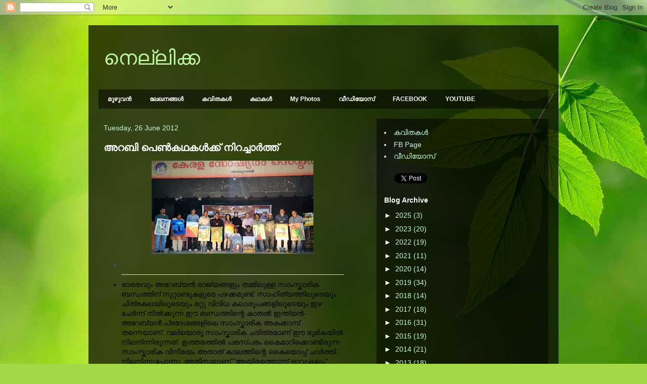

--- FILE ---
content_type: text/html; charset=UTF-8
request_url: https://faisalbavap.blogspot.com/2012/06/
body_size: 34900
content:
<!DOCTYPE html>
<html class='v2' dir='ltr' lang='en-GB'>
<head>
<link href='https://www.blogger.com/static/v1/widgets/335934321-css_bundle_v2.css' rel='stylesheet' type='text/css'/>
<meta content='width=1100' name='viewport'/>
<meta content='text/html; charset=UTF-8' http-equiv='Content-Type'/>
<meta content='blogger' name='generator'/>
<link href='https://faisalbavap.blogspot.com/favicon.ico' rel='icon' type='image/x-icon'/>
<link href='http://faisalbavap.blogspot.com/2012/06/' rel='canonical'/>
<link rel="alternate" type="application/atom+xml" title="ന&#3398;ല&#3405;ല&#3391;ക&#3405;ക - Atom" href="https://faisalbavap.blogspot.com/feeds/posts/default" />
<link rel="alternate" type="application/rss+xml" title="ന&#3398;ല&#3405;ല&#3391;ക&#3405;ക - RSS" href="https://faisalbavap.blogspot.com/feeds/posts/default?alt=rss" />
<link rel="service.post" type="application/atom+xml" title="ന&#3398;ല&#3405;ല&#3391;ക&#3405;ക - Atom" href="https://www.blogger.com/feeds/4290437188207405518/posts/default" />
<!--Can't find substitution for tag [blog.ieCssRetrofitLinks]-->
<meta content='http://faisalbavap.blogspot.com/2012/06/' property='og:url'/>
<meta content='നെല്ലിക്ക' property='og:title'/>
<meta content='' property='og:description'/>
<title>ന&#3398;ല&#3405;ല&#3391;ക&#3405;ക: June 2012</title>
<style id='page-skin-1' type='text/css'><!--
/*
-----------------------------------------------
Blogger Template Style
Name:     Travel
Designer: Sookhee Lee
URL:      www.plyfly.net
----------------------------------------------- */
/* Variable definitions
====================
<Variable name="keycolor" description="Main Color" type="color" default="#539bcd"/>
<Group description="Page Text" selector="body">
<Variable name="body.font" description="Font" type="font"
default="normal normal 13px 'Trebuchet MS',Trebuchet,sans-serif"/>
<Variable name="body.text.color" description="Text Color" type="color" default="#C7FCDA"/>
</Group>
<Group description="Backgrounds" selector=".body-fauxcolumns-outer">
<Variable name="body.background.color" description="Outer Background" type="color" default="#539bcd"/>
<Variable name="content.background.color" description="Main Background" type="color" default="transparent"/>
</Group>
<Group description="Links" selector=".main-outer">
<Variable name="link.color" description="Link Color" type="color" default="#ff9900"/>
<Variable name="link.visited.color" description="Visited Color" type="color" default="#b87209"/>
<Variable name="link.hover.color" description="Hover Color" type="color" default="#ff9900"/>
</Group>
<Group description="Blog Title" selector=".header h1">
<Variable name="header.font" description="Font" type="font"
default="normal normal 60px 'Trebuchet MS',Trebuchet,sans-serif"/>
<Variable name="header.text.color" description="Text Color" type="color" default="#BEF5A4" />
</Group>
<Group description="Blog Description" selector=".header .description">
<Variable name="description.text.color" description="Description Color" type="color"
default="#C7FCDA" />
</Group>
<Group description="Tabs Text" selector=".tabs-inner .widget li a">
<Variable name="tabs.font" description="Font" type="font"
default="normal bold 12px 'Trebuchet MS',Trebuchet,sans-serif"/>
<Variable name="tabs.text.color" description="Text Color" type="color" default="#ffffff"/>
<Variable name="tabs.selected.text.color" description="Selected Color" type="color" default="#ffffff"/>
</Group>
<Group description="Tabs Background" selector=".tabs-outer .PageList">
<Variable name="tabs.background.color" description="Background Color" type="color" default="transparent"/>
<Variable name="tabs.selected.background.color" description="Selected Color" type="color" default="transparent"/>
</Group>
<Group description="Date Header" selector=".main-inner h2.date-header">
<Variable name="date.font" description="Font" type="font"
default="normal normal 14px 'Trebuchet MS',Trebuchet,sans-serif"/>
<Variable name="date.text.color" description="Text Color" type="color" default="#C7FCDA"/>
</Group>
<Group description="Post Title" selector="h3.post-title a">
<Variable name="post.title.font" description="Font" type="font"
default="normal bold 20px 'Trebuchet MS',Trebuchet,sans-serif"/>
<Variable name="post.title.text.color" description="Text Color" type="color"
default="#ffffff"/>
</Group>
<Group description="Post Background" selector=".column-center-inner">
<Variable name="post.background.color" description="Background Color" type="color"
default="transparent"/>
<Variable name="post.background.url" description="Post Background URL" type="url" default="none"/>
</Group>
<Group description="Gadget Title Color" selector="h2">
<Variable name="widget.title.font" description="Font" type="font"
default="normal bold 14px 'Trebuchet MS',Trebuchet,sans-serif"/>
<Variable name="widget.title.text.color" description="Title Color" type="color" default="#ffffff"/>
</Group>
<Group description="Gadget Text" selector=".footer-inner .widget, .sidebar .widget">
<Variable name="widget.font" description="Font" type="font"
default="normal normal 14px Arial, Tahoma, Helvetica, FreeSans, sans-serif"/>
<Variable name="widget.text.color" description="Text Color" type="color" default="#C7FCDA"/>
</Group>
<Group description="Gadget Links" selector=".sidebar .widget">
<Variable name="widget.link.color" description="Link Color" type="color" default="#C7FCDA"/>
<Variable name="widget.link.visited.color" description="Visited Color" type="color" default="#00BCCC"/>
<Variable name="widget.alternate.text.color" description="Alternate Color" type="color" default="#ffffff"/>
</Group>
<Group description="Sidebar Background" selector=".column-left-inner .column-right-inner">
<Variable name="widget.outer.background.color" description="Background Color" type="color" default="transparent" />
<Variable name="widget.border.bevel.color" description="Bevel Color" type="color" default="transparent" />
</Group>
<Variable name="body.background" description="Body Background" type="background"
color="#a0cd52" default="$(color) none repeat-x scroll top center"/>
<Variable name="content.background" description="Content Background" type="background"
color="transparent" default="$(color) none repeat scroll top center"/>
<Variable name="comments.background" description="Comments Background" type="background"
default="#cccccc none repeat scroll top center"/>
<Variable name="content.imageBorder.top.space" description="Content Image Border Top Space" type="length" default="0" min="0" max="100px"/>
<Variable name="content.imageBorder.top" description="Content Image Border Top" type="url" default="none"/>
<Variable name="content.margin" description="Content Margin Top" type="length" default="20px" min="0" max="100px"/>
<Variable name="content.padding" description="Content Padding" type="length" default="20px" min="0" max="100px"/>
<Variable name="content.posts.padding" description="Posts Content Padding" type="length" default="10px" min="0" max="100px"/>
<Variable name="tabs.background.gradient" description="Tabs Background Gradient" type="url"
default="url(//www.blogblog.com/1kt/travel/bg_black_50.png)"/>
<Variable name="tabs.selected.background.gradient" description="Tabs Selected Background Gradient" type="url"
default="url(//www.blogblog.com/1kt/travel/bg_black_50.png)"/>
<Variable name="widget.outer.background.gradient" description="Sidebar Gradient" type="url"
default="url(//www.blogblog.com/1kt/travel/bg_black_50.png)"/>
<Variable name="footer.background.gradient" description="Footer Background Gradient" type="url" default="none"/>
<Variable name="mobile.background.overlay" description="Mobile Background Overlay" type="string"
default="transparent none repeat scroll top left"/>
<Variable name="mobile.button.color" description="Mobile Button Color" type="color" default="#ffffff" />
<Variable name="startSide" description="Side where text starts in blog language" type="automatic" default="left"/>
<Variable name="endSide" description="Side where text ends in blog language" type="automatic" default="right"/>
*/
/* Content
----------------------------------------------- */
body {
font: normal normal 14px Arial, Tahoma, Helvetica, FreeSans, sans-serif;
color: #C7FCDA;
background: #a3d848 url(//themes.googleusercontent.com/image?id=1DUGuUZZVgme1NrK8EZNhuYce4LwJ9r9X6h8IiXRxnN4BiiAOyuLkHr4OOMmmtMneEiLz) no-repeat fixed top center /* Credit: konradlew (http://www.istockphoto.com/googleimages.php?id=9126012&platform=blogger) */;
}
html body .region-inner {
min-width: 0;
max-width: 100%;
width: auto;
}
a:link {
text-decoration:none;
color: #cccccc;
}
a:visited {
text-decoration:none;
color: #00BCCC;
}
a:hover {
text-decoration:underline;
color: #ffffff;
}
.content-outer .content-cap-top {
height: 0;
background: transparent none repeat-x scroll top center;
}
.content-outer {
margin: 0 auto;
padding-top: 20px;
}
.content-inner {
background: transparent url(//blogblog.com/1kt/travel/bg_black_70.png) repeat scroll top left;
background-position: left -0;
background-color: transparent;
padding: 20px;
}
.main-inner .date-outer {
margin-bottom: 2em;
}
/* Header
----------------------------------------------- */
.header-inner .Header .titlewrapper,
.header-inner .Header .descriptionwrapper {
padding-left: 10px;
padding-right: 10px;
}
.Header h1 {
font: normal normal 40px 'Trebuchet MS',Trebuchet,sans-serif;
color: #BEF5A4;
}
.Header h1 a {
color: #BEF5A4;
}
.Header .description {
font-size: 130%;
}
/* Tabs
----------------------------------------------- */
.tabs-inner {
margin: 1em 0 0;
padding: 0;
}
.tabs-inner .section {
margin: 0;
}
.tabs-inner .widget ul {
padding: 0;
background: transparent url(//www.blogblog.com/1kt/travel/bg_black_50.png) repeat scroll top center;
}
.tabs-inner .widget li {
border: none;
}
.tabs-inner .widget li a {
display: inline-block;
padding: 1em 1.5em;
color: #ffffff;
font: normal bold 12px 'Trebuchet MS',Trebuchet,sans-serif;
}
.tabs-inner .widget li.selected a,
.tabs-inner .widget li a:hover {
position: relative;
z-index: 1;
background: transparent url(//www.blogblog.com/1kt/travel/bg_black_50.png) repeat scroll top center;
color: #ffffff;
}
/* Headings
----------------------------------------------- */
h2 {
font: normal bold 14px 'Trebuchet MS',Trebuchet,sans-serif;
color: #ffffff;
}
.main-inner h2.date-header {
font: normal normal 14px 'Trebuchet MS',Trebuchet,sans-serif;
color: #C7FCDA;
}
.footer-inner .widget h2,
.sidebar .widget h2 {
padding-bottom: .5em;
}
/* Main
----------------------------------------------- */
.main-inner {
padding: 20px 0;
}
.main-inner .column-center-inner {
padding: 10px 0;
}
.main-inner .column-center-inner .section {
margin: 0 10px;
}
.main-inner .column-right-inner {
margin-left: 20px;
}
.main-inner .fauxcolumn-right-outer .fauxcolumn-inner {
margin-left: 20px;
background: transparent url(//www.blogblog.com/1kt/travel/bg_black_50.png) repeat scroll top left;
}
.main-inner .column-left-inner {
margin-right: 20px;
}
.main-inner .fauxcolumn-left-outer .fauxcolumn-inner {
margin-right: 20px;
background: transparent url(//www.blogblog.com/1kt/travel/bg_black_50.png) repeat scroll top left;
}
.main-inner .column-left-inner,
.main-inner .column-right-inner {
padding: 15px 0;
}
/* Posts
----------------------------------------------- */
h3.post-title {
margin-top: 20px;
}
h3.post-title a {
font: normal bold 20px 'Trebuchet MS',Trebuchet,sans-serif;
color: #ffffff;
}
h3.post-title a:hover {
text-decoration: underline;
}
.main-inner .column-center-outer {
background: transparent none repeat scroll top left;
_background-image: none;
}
.post-body {
line-height: 1.4;
position: relative;
}
.post-header {
margin: 0 0 1em;
line-height: 1.6;
}
.post-footer {
margin: .5em 0;
line-height: 1.6;
}
#blog-pager {
font-size: 140%;
}
#comments {
background: transparent url(//blogblog.com/1kt/travel/bg_black_50.png) repeat scroll top center;
padding: 15px;
}
#comments .comment-author {
padding-top: 1.5em;
}
#comments h4,
#comments .comment-author a,
#comments .comment-timestamp a {
color: #ffffff;
}
#comments .comment-author:first-child {
padding-top: 0;
border-top: none;
}
.avatar-image-container {
margin: .2em 0 0;
}
/* Comments
----------------------------------------------- */
#comments a {
color: #ffffff;
}
.comments .comments-content .icon.blog-author {
background-repeat: no-repeat;
background-image: url([data-uri]);
}
.comments .comments-content .loadmore a {
border-top: 1px solid #ffffff;
border-bottom: 1px solid #ffffff;
}
.comments .comment-thread.inline-thread {
background: transparent;
}
.comments .continue {
border-top: 2px solid #ffffff;
}
/* Widgets
----------------------------------------------- */
.sidebar .widget {
border-bottom: 2px solid transparent;
padding-bottom: 10px;
margin: 10px 0;
}
.sidebar .widget:first-child {
margin-top: 0;
}
.sidebar .widget:last-child {
border-bottom: none;
margin-bottom: 0;
padding-bottom: 0;
}
.footer-inner .widget,
.sidebar .widget {
font: normal normal 14px Arial, Tahoma, Helvetica, FreeSans, sans-serif;
color: #C7FCDA;
}
.sidebar .widget a:link {
color: #C7FCDA;
text-decoration: none;
}
.sidebar .widget a:visited {
color: #00BCCC;
}
.sidebar .widget a:hover {
color: #C7FCDA;
text-decoration: underline;
}
.footer-inner .widget a:link {
color: #ffffff;
text-decoration: none;
}
.footer-inner .widget a:visited {
color: #00BCCC;
}
.footer-inner .widget a:hover {
color: #ffffff;
text-decoration: underline;
}
.widget .zippy {
color: #ffffff;
}
.footer-inner {
background: transparent none repeat scroll top center;
}
/* Mobile
----------------------------------------------- */
body.mobile  {
background-size: 100% auto;
}
body.mobile .AdSense {
margin: 0 -10px;
}
.mobile .body-fauxcolumn-outer {
background: transparent none repeat scroll top left;
}
.mobile .footer-inner .widget a:link {
color: #C7FCDA;
text-decoration: none;
}
.mobile .footer-inner .widget a:visited {
color: #00BCCC;
}
.mobile-post-outer a {
color: #ffffff;
}
.mobile-link-button {
background-color: #ffffff;
}
.mobile-link-button a:link, .mobile-link-button a:visited {
color: #ffffff;
}
.mobile-index-contents {
color: #C7FCDA;
}
.mobile .tabs-inner .PageList .widget-content {
background: transparent url(//www.blogblog.com/1kt/travel/bg_black_50.png) repeat scroll top center;
color: #ffffff;
}
.mobile .tabs-inner .PageList .widget-content .pagelist-arrow {
border-left: 1px solid #ffffff;
}

--></style>
<style id='template-skin-1' type='text/css'><!--
body {
min-width: 930px;
}
.content-outer, .content-fauxcolumn-outer, .region-inner {
min-width: 930px;
max-width: 930px;
_width: 930px;
}
.main-inner .columns {
padding-left: 0px;
padding-right: 360px;
}
.main-inner .fauxcolumn-center-outer {
left: 0px;
right: 360px;
/* IE6 does not respect left and right together */
_width: expression(this.parentNode.offsetWidth -
parseInt("0px") -
parseInt("360px") + 'px');
}
.main-inner .fauxcolumn-left-outer {
width: 0px;
}
.main-inner .fauxcolumn-right-outer {
width: 360px;
}
.main-inner .column-left-outer {
width: 0px;
right: 100%;
margin-left: -0px;
}
.main-inner .column-right-outer {
width: 360px;
margin-right: -360px;
}
#layout {
min-width: 0;
}
#layout .content-outer {
min-width: 0;
width: 800px;
}
#layout .region-inner {
min-width: 0;
width: auto;
}
body#layout div.add_widget {
padding: 8px;
}
body#layout div.add_widget a {
margin-left: 32px;
}
--></style>
<style>
    body {background-image:url(\/\/themes.googleusercontent.com\/image?id=1DUGuUZZVgme1NrK8EZNhuYce4LwJ9r9X6h8IiXRxnN4BiiAOyuLkHr4OOMmmtMneEiLz);}
    
@media (max-width: 200px) { body {background-image:url(\/\/themes.googleusercontent.com\/image?id=1DUGuUZZVgme1NrK8EZNhuYce4LwJ9r9X6h8IiXRxnN4BiiAOyuLkHr4OOMmmtMneEiLz&options=w200);}}
@media (max-width: 400px) and (min-width: 201px) { body {background-image:url(\/\/themes.googleusercontent.com\/image?id=1DUGuUZZVgme1NrK8EZNhuYce4LwJ9r9X6h8IiXRxnN4BiiAOyuLkHr4OOMmmtMneEiLz&options=w400);}}
@media (max-width: 800px) and (min-width: 401px) { body {background-image:url(\/\/themes.googleusercontent.com\/image?id=1DUGuUZZVgme1NrK8EZNhuYce4LwJ9r9X6h8IiXRxnN4BiiAOyuLkHr4OOMmmtMneEiLz&options=w800);}}
@media (max-width: 1200px) and (min-width: 801px) { body {background-image:url(\/\/themes.googleusercontent.com\/image?id=1DUGuUZZVgme1NrK8EZNhuYce4LwJ9r9X6h8IiXRxnN4BiiAOyuLkHr4OOMmmtMneEiLz&options=w1200);}}
/* Last tag covers anything over one higher than the previous max-size cap. */
@media (min-width: 1201px) { body {background-image:url(\/\/themes.googleusercontent.com\/image?id=1DUGuUZZVgme1NrK8EZNhuYce4LwJ9r9X6h8IiXRxnN4BiiAOyuLkHr4OOMmmtMneEiLz&options=w1600);}}
  </style>
<link href='https://www.blogger.com/dyn-css/authorization.css?targetBlogID=4290437188207405518&amp;zx=03c78852-6a8f-43d4-83e1-2d32bc33d018' media='none' onload='if(media!=&#39;all&#39;)media=&#39;all&#39;' rel='stylesheet'/><noscript><link href='https://www.blogger.com/dyn-css/authorization.css?targetBlogID=4290437188207405518&amp;zx=03c78852-6a8f-43d4-83e1-2d32bc33d018' rel='stylesheet'/></noscript>
<meta name='google-adsense-platform-account' content='ca-host-pub-1556223355139109'/>
<meta name='google-adsense-platform-domain' content='blogspot.com'/>

<!-- data-ad-client=ca-pub-8150844371764313 -->

</head>
<body class='loading'>
<div class='navbar section' id='navbar' name='Navbar'><div class='widget Navbar' data-version='1' id='Navbar1'><script type="text/javascript">
    function setAttributeOnload(object, attribute, val) {
      if(window.addEventListener) {
        window.addEventListener('load',
          function(){ object[attribute] = val; }, false);
      } else {
        window.attachEvent('onload', function(){ object[attribute] = val; });
      }
    }
  </script>
<div id="navbar-iframe-container"></div>
<script type="text/javascript" src="https://apis.google.com/js/platform.js"></script>
<script type="text/javascript">
      gapi.load("gapi.iframes:gapi.iframes.style.bubble", function() {
        if (gapi.iframes && gapi.iframes.getContext) {
          gapi.iframes.getContext().openChild({
              url: 'https://www.blogger.com/navbar/4290437188207405518?origin\x3dhttps://faisalbavap.blogspot.com',
              where: document.getElementById("navbar-iframe-container"),
              id: "navbar-iframe"
          });
        }
      });
    </script><script type="text/javascript">
(function() {
var script = document.createElement('script');
script.type = 'text/javascript';
script.src = '//pagead2.googlesyndication.com/pagead/js/google_top_exp.js';
var head = document.getElementsByTagName('head')[0];
if (head) {
head.appendChild(script);
}})();
</script>
</div></div>
<div class='body-fauxcolumns'>
<div class='fauxcolumn-outer body-fauxcolumn-outer'>
<div class='cap-top'>
<div class='cap-left'></div>
<div class='cap-right'></div>
</div>
<div class='fauxborder-left'>
<div class='fauxborder-right'></div>
<div class='fauxcolumn-inner'>
</div>
</div>
<div class='cap-bottom'>
<div class='cap-left'></div>
<div class='cap-right'></div>
</div>
</div>
</div>
<div class='content'>
<div class='content-fauxcolumns'>
<div class='fauxcolumn-outer content-fauxcolumn-outer'>
<div class='cap-top'>
<div class='cap-left'></div>
<div class='cap-right'></div>
</div>
<div class='fauxborder-left'>
<div class='fauxborder-right'></div>
<div class='fauxcolumn-inner'>
</div>
</div>
<div class='cap-bottom'>
<div class='cap-left'></div>
<div class='cap-right'></div>
</div>
</div>
</div>
<div class='content-outer'>
<div class='content-cap-top cap-top'>
<div class='cap-left'></div>
<div class='cap-right'></div>
</div>
<div class='fauxborder-left content-fauxborder-left'>
<div class='fauxborder-right content-fauxborder-right'></div>
<div class='content-inner'>
<header>
<div class='header-outer'>
<div class='header-cap-top cap-top'>
<div class='cap-left'></div>
<div class='cap-right'></div>
</div>
<div class='fauxborder-left header-fauxborder-left'>
<div class='fauxborder-right header-fauxborder-right'></div>
<div class='region-inner header-inner'>
<div class='header section' id='header' name='Header'><div class='widget Header' data-version='1' id='Header1'>
<div id='header-inner'>
<div class='titlewrapper'>
<h1 class='title'>
<a href='https://faisalbavap.blogspot.com/'>
ന&#3398;ല&#3405;ല&#3391;ക&#3405;ക
</a>
</h1>
</div>
<div class='descriptionwrapper'>
<p class='description'><span>
</span></p>
</div>
</div>
</div></div>
</div>
</div>
<div class='header-cap-bottom cap-bottom'>
<div class='cap-left'></div>
<div class='cap-right'></div>
</div>
</div>
</header>
<div class='tabs-outer'>
<div class='tabs-cap-top cap-top'>
<div class='cap-left'></div>
<div class='cap-right'></div>
</div>
<div class='fauxborder-left tabs-fauxborder-left'>
<div class='fauxborder-right tabs-fauxborder-right'></div>
<div class='region-inner tabs-inner'>
<div class='tabs section' id='crosscol' name='Cross-column'><div class='widget LinkList' data-version='1' id='LinkList1'>
<div class='widget-content'>
<ul>
<li><a href='http://faisalbavap.blogspot.ae/p/blog-page_5.html'>മ&#3393;ഴ&#3393;വന&#3405;&#8205;</a></li>
<li><a href='http://faisalbavap.blogspot.ae/p/blog-page_6.html'>ല&#3399;ഖനങ&#3405;ങള&#3405;&#8205;</a></li>
<li><a href='http://faisalbavap.blogspot.ae/p/blog-page.html'>കവ&#3391;തകള&#3405;&#8205;</a></li>
<li><a href='http://faisalbavap.blogspot.ae/p/blog-page_84.html'>കഥകള&#3405;&#8205;</a></li>
<li><a href='http://faisalbavap.blogspot.ae/p/my-photos.html'>My Photos</a></li>
<li><a href='http://faisalbavap.blogspot.ae/p/width560-height315-srchttpswww.html'>വ&#3392;ഡ&#3391;യ&#3403;സ&#3405;</a></li>
<li><a href='https://www.facebook.com/sinifaisal'>FACEBOOK</a></li>
<li><a href='https://www.youtube.com/channel/UCJ8k2KY1JFoJHrh-VbTojTA'>YOUTUBE</a></li>
</ul>
<div class='clear'></div>
</div>
</div></div>
<div class='tabs no-items section' id='crosscol-overflow' name='Cross-Column 2'></div>
</div>
</div>
<div class='tabs-cap-bottom cap-bottom'>
<div class='cap-left'></div>
<div class='cap-right'></div>
</div>
</div>
<div class='main-outer'>
<div class='main-cap-top cap-top'>
<div class='cap-left'></div>
<div class='cap-right'></div>
</div>
<div class='fauxborder-left main-fauxborder-left'>
<div class='fauxborder-right main-fauxborder-right'></div>
<div class='region-inner main-inner'>
<div class='columns fauxcolumns'>
<div class='fauxcolumn-outer fauxcolumn-center-outer'>
<div class='cap-top'>
<div class='cap-left'></div>
<div class='cap-right'></div>
</div>
<div class='fauxborder-left'>
<div class='fauxborder-right'></div>
<div class='fauxcolumn-inner'>
</div>
</div>
<div class='cap-bottom'>
<div class='cap-left'></div>
<div class='cap-right'></div>
</div>
</div>
<div class='fauxcolumn-outer fauxcolumn-left-outer'>
<div class='cap-top'>
<div class='cap-left'></div>
<div class='cap-right'></div>
</div>
<div class='fauxborder-left'>
<div class='fauxborder-right'></div>
<div class='fauxcolumn-inner'>
</div>
</div>
<div class='cap-bottom'>
<div class='cap-left'></div>
<div class='cap-right'></div>
</div>
</div>
<div class='fauxcolumn-outer fauxcolumn-right-outer'>
<div class='cap-top'>
<div class='cap-left'></div>
<div class='cap-right'></div>
</div>
<div class='fauxborder-left'>
<div class='fauxborder-right'></div>
<div class='fauxcolumn-inner'>
</div>
</div>
<div class='cap-bottom'>
<div class='cap-left'></div>
<div class='cap-right'></div>
</div>
</div>
<!-- corrects IE6 width calculation -->
<div class='columns-inner'>
<div class='column-center-outer'>
<div class='column-center-inner'>
<div class='main section' id='main' name='Main'><div class='widget Blog' data-version='1' id='Blog1'>
<div class='blog-posts hfeed'>

          <div class="date-outer">
        
<h2 class='date-header'><span>Tuesday, 26 June 2012</span></h2>

          <div class="date-posts">
        
<div class='post-outer'>
<div class='post hentry' itemprop='blogPost' itemscope='itemscope' itemtype='http://schema.org/BlogPosting'>
<meta content='https://blogger.googleusercontent.com/img/b/R29vZ2xl/AVvXsEi486hvl4hymeyKboBp-GqiIzdD3KUq8lsyo9XkNmzSMIlSpDek6M27d5_I5Lnv5D8MFiFzLbgnY8XS_3YxBHlND8jKcgcJTuI6OmLtfah4TWZaR3lO_nvZ5v4RONVxnEdy-4mt9lhrscM/s320/2-artista.JPG' itemprop='image_url'/>
<meta content='4290437188207405518' itemprop='blogId'/>
<meta content='7460016898856133631' itemprop='postId'/>
<a name='7460016898856133631'></a>
<h3 class='post-title entry-title' itemprop='name'>
<a href='https://faisalbavap.blogspot.com/2012/06/blog-post_26.html'>അറബ&#3391; പ&#3398;ണ&#3405;&#8205;കഥകള&#3405;&#8205;ക&#3405;ക&#3405; ന&#3391;റച&#3405;ച&#3390;ര&#3405;&#8205;ത&#3405;ത&#3405;</a>
</h3>
<div class='post-header'>
<div class='post-header-line-1'></div>
</div>
<div class='post-body entry-content' id='post-body-7460016898856133631' itemprop='description articleBody'>
<div dir="ltr" style="text-align: left;" trbidi="on">
<div class="separator" style="clear: both; text-align: center;">
<a href="https://blogger.googleusercontent.com/img/b/R29vZ2xl/AVvXsEi486hvl4hymeyKboBp-GqiIzdD3KUq8lsyo9XkNmzSMIlSpDek6M27d5_I5Lnv5D8MFiFzLbgnY8XS_3YxBHlND8jKcgcJTuI6OmLtfah4TWZaR3lO_nvZ5v4RONVxnEdy-4mt9lhrscM/s1600/2-artista.JPG" imageanchor="1" style="margin-left: 1em; margin-right: 1em;"><img border="0" height="184" src="https://blogger.googleusercontent.com/img/b/R29vZ2xl/AVvXsEi486hvl4hymeyKboBp-GqiIzdD3KUq8lsyo9XkNmzSMIlSpDek6M27d5_I5Lnv5D8MFiFzLbgnY8XS_3YxBHlND8jKcgcJTuI6OmLtfah4TWZaR3lO_nvZ5v4RONVxnEdy-4mt9lhrscM/s320/2-artista.JPG" width="320" /></a></div>
<ul>
<li style="border-bottom-color: rgb(216, 216, 216); border-bottom-style: solid; border-bottom-width: 1px; color: #0d67b3; margin-bottom: 10px; padding-bottom: 10px;">
</li>
<li style="color: black; margin-bottom: 10px;"><span style="color: black;">
ഭ&#3390;രതവ&#3393;&#3330; അറ&#3399;ബ&#3405;യന&#3405;&#8205; ര&#3390;ജ&#3405;യങ&#3405;ങള&#3393;&#3330; തമ&#3405;മ&#3391;ല&#3393;ള&#3405;ള സ&#3390;&#3330;സ&#3405;ക&#3390;ര&#3391;ക ബന&#3405;ധത&#3405;ത&#3391;ന&#3405; 
ന&#3394;റ&#3405;റ&#3390;ണ&#3405;ട&#3393;കള&#3393;ട&#3398; പഴക&#3405;കമ&#3393;ണ&#3405;ട&#3405;. സ&#3390;ഹ&#3391;ത&#3405;യത&#3405;ത&#3391;ല&#3394;ട&#3398;യ&#3393;&#3330; ച&#3391;ത&#3405;രകലയ&#3391;ല&#3394;ട&#3398;യ&#3393;&#3330; മറ&#3405;റ&#3393; വ&#3391;വ&#3391;ധ 
കല&#3390;ര&#3394;പങ&#3405;ങള&#3391;ല&#3394;ട&#3398;യ&#3393;&#3330; ഇഴ ച&#3399;ര&#3405;&#8205;ന&#3405;ന&#3405; ന&#3391;ല&#3405;&#8205;ക&#3405;ക&#3393;ന&#3405;ന ഈ ബന&#3405;ധത&#3405;ത&#3391;ന&#3405;റ&#3398; ക&#3390;തല&#3405;&#8205; 
ഇന&#3405;ത&#3405;യന&#3405;&#8205;-അറ&#3399;ബ&#3405;യന&#3405;&#8205; പ&#3405;രദ&#3399;ശങ&#3405;ങള&#3391;ല&#3398; സ&#3390;&#3330;സ&#3405;ക&#3390;ര&#3391;ക അകക&#3405;ക&#3390;മ&#3405;പ&#3405; തന&#3405;ന&#3398;യ&#3390;ണ&#3405;. വല&#3391;യ&#3402;ര&#3393; 
സ&#3390;&#3330;സ&#3405;ക&#3390;ര&#3391;ക ചര&#3391;ത&#3405;രമ&#3390;ണ&#3405; ഈ ഭ&#3394;മ&#3391;കയ&#3391;ല&#3405;&#8205; ന&#3391;ലന&#3391;ന&#3405;ന&#3391;ര&#3393;ന&#3405;നത&#3405;. ഇത&#3405;തരത&#3405;ത&#3391;ല&#3405;&#8205; പരസ&#3405;പര&#3330; 
ക&#3400;മ&#3390;റ&#3391;ക&#3405;ക&#3402;ണ&#3405;ട&#3391;ര&#3393;ന&#3405;ന സ&#3390;&#3330;സ&#3405;ക&#3390;ര&#3391;ക വ&#3391;ന&#3391;മയ&#3330; അത&#3390;ത&#3405; ക&#3390;ലത&#3405;ത&#3391;ന&#3405;റ&#3398; ക&#3400;യ&#3402;പ&#3405;പ&#3405; ച&#3390;ര&#3405;&#8205;ത&#3405;ത&#3391; 
ന&#3391;ലന&#3391;ന&#3405;ന&#3393;പ&#3403;ന&#3405;ന&#3393;. അത&#3391;ന&#3390;ല&#3390;ണ&#3405; "ആയ&#3391;രത&#3405;ത&#3402;ന&#3405;ന&#3405; ര&#3390;വ&#3393;കള&#3393;&#3330;", "കല&#3392;ന വദ&#3391;&#3330;"യ&#3393;&#3330;, ജ&#3391;ബ&#3405;ര&#3390;ന&#3405;റ&#3398; 
മ&#3390;സ&#3405;മര&#3391;ക ക&#3395;ത&#3391;കള&#3393;&#3330; ഒമര&#3405;&#8205; ഖയ&#3405;യ&#3390;മ&#3391;ന&#3405;റ&#3398; പ&#3405;രണയ&#3390;ത&#3393;രമ&#3390;യ ക&#3390;വ&#3405;യങ&#3405;ങള&#3393;&#3330; ന&#3391;സ&#3405;സ&#3390;ര&#3405;&#8205; 
ഖബ&#3405;ബ&#3390;ന&#3391;യ&#3393;ട&#3398; കവ&#3391;തകള&#3393;&#3330; നജ&#3392;ബ&#3405; മഹ&#3405;ഫ&#3394;സ&#3391;ന&#3405;റ&#3398; ക&#3395;ത&#3391;കള&#3393;&#3330; എന&#3405;ന&#3391;ങ&#3405;ങന&#3398; അറ&#3399;ബ&#3405;യന&#3405;&#8205; ദ&#3399;ശങ&#3405;ങള&#3391;ല&#3405;&#8205; 
പ&#3391;റന&#3405;ന ന&#3391;രവധ&#3391; ക&#3405;ല&#3390;സ&#3391;ക&#3405;ക&#3393;കള&#3405;&#8205; നമ&#3405;മ&#3393;ട&#3398;ത&#3398;ന&#3405;നപ&#3403;ല&#3398; ന&#3390;&#3330; ക&#3402;ണ&#3405;ട&#3390;ട&#3393;ന&#3405;നത&#3405;. ഈ സ&#3390;&#3330;സ&#3405;ക&#3390;ര&#3391;ക 
വ&#3391;ന&#3391;മയത&#3405;ത&#3391;ന&#3405;റ&#3398; ത&#3393;ടര&#3405;&#8205;ച&#3405;ച ന&#3394;റ&#3405;റ&#3390;ണ&#3405;ട&#3393;കള&#3405;&#8205;ക&#3405;ക&#3391;പ&#3405;പ&#3393;റവ&#3393;&#3330; ഉണ&#3405;ട&#3390;ക&#3393;ന&#3405;ന&#3393; എന&#3405;നത&#3391;ന&#3405; 
ത&#3398;ള&#3391;വ&#3390;ണ&#3405; അറബ&#3391; പ&#3398;ണ&#3405;&#8205;കഥകള&#3393;ട&#3398; മലയ&#3390;ളത&#3405;ത&#3391;ല&#3399;ക&#3405;ക&#3393;ള&#3405;ള മ&#3402;ഴ&#3391;മ&#3390;റ&#3405;റ&#3330;.<br />

 </span></li>
<li style="color: black; margin-bottom: 10px;"><span style="color: black;"><div class="separator" style="clear: both; text-align: center;">
<a href="https://blogger.googleusercontent.com/img/b/R29vZ2xl/AVvXsEhIrMTLekJHImlfygWAna7mrJfgIiX8QaYJJztnxGa48DwV4XvhgsAaVQM88xI70pEi1cKeSnL6E8wM1NzOPCHMvdeyp62l6cnyKnWYa8_e4bZ8u77Kei_pp_RJzUOIUkopEpBm8QuqDHE/s1600/mail.jpg" imageanchor="1" style="margin-left: 1em; margin-right: 1em;"><img border="0" src="https://blogger.googleusercontent.com/img/b/R29vZ2xl/AVvXsEhIrMTLekJHImlfygWAna7mrJfgIiX8QaYJJztnxGa48DwV4XvhgsAaVQM88xI70pEi1cKeSnL6E8wM1NzOPCHMvdeyp62l6cnyKnWYa8_e4bZ8u77Kei_pp_RJzUOIUkopEpBm8QuqDHE/s1600/mail.jpg" /></a></div>
<br />

മ&#3393;പ&#3405;പത&#3405; സമക&#3390;ല&#3391;ക അറബ&#3405; പ&#3398;ണ&#3405;&#8205;കഥകള&#3398; മലയ&#3390;ളത&#3405;ത&#3391;ല&#3399;ക&#3405;ക&#3405; പര&#3391;ഭ&#3390;ഷപ&#3405;പ&#3398;ട&#3393;ത&#3405;ത&#3391; രണ&#3405;ട&#3393; 
പ&#3405;രദ&#3399;ശങ&#3405;ങള&#3393;&#3330; തമ&#3405;മ&#3391;ല&#3393;ള&#3405;ള സ&#3390;&#3330;സ&#3405;ക&#3390;ര&#3391;ക ബന&#3405;ധ&#3330; ദ&#3395;ഢപ&#3405;പ&#3398;ട&#3393;ത&#3405;ത&#3391;യത&#3405; പ&#3405;രമ&#3393;ഖ ഇന&#3405;ത&#3403;-അറബ&#3405; 
സ&#3390;ഹ&#3391;ത&#3405;യക&#3390;രന&#3390;യ എസ&#3405; എ ഖ&#3393;ദ&#3405;സ&#3391;യ&#3390;ണ&#3405;. ഇദ&#3405;ദ&#3399;ഹ&#3330; മലയ&#3390;ള വ&#3391;വര&#3405;&#8205;ത&#3405;തന സ&#3390;ഹ&#3391;ത&#3405;യത&#3405;ത&#3391;ന&#3393; നല&#3405;&#8205;ക&#3391;യ 
സ&#3330;ഭ&#3390;വനയ&#3398; ആദര&#3391;ച&#3405;ച&#3393;ക&#3402;ണ&#3405;ട&#3405; യ&#3393; എ ഇയ&#3391;ല&#3398; ച&#3391;ത&#3405;രക&#3390;രന&#3405;മ&#3390;ര&#3393;&#3330; ച&#3391;ത&#3405;രക&#3390;ര&#3391;കള&#3393;&#3330; ച&#3399;ര&#3405;&#8205;ന&#3405;ന&#3405; 
നല&#3405;&#8205;ക&#3391;യ ന&#3391;റച&#3405;ച&#3390;ര&#3405;&#8205;ത&#3405;ത&#3405; വ&#3391;സ&#3405;മയകരമ&#3390;യ അന&#3393;ഭവ&#3330; നല&#3405;&#8205;ക&#3393;ന&#3405;നത&#3390;യ&#3391;ര&#3393;ന&#3405;ന&#3393;. ന&#3391;റങ&#3405;ങള&#3393;ട&#3398; 
ആഘ&#3403;ഷങ&#3405;ങള&#3391;ല&#3405;&#8205; വന&#3405;യമ&#3390;യ ഒര&#3393; സത&#3405;യസന&#3405;ധത ന&#3391;റഞ&#3405;ഞ&#3393;ന&#3391;ല&#3405;&#8205;ക&#3405;ക&#3390;റ&#3393;ണ&#3405;ട&#3405;. അധ&#3405;വ&#3390;നത&#3405;ത&#3391;ന&#3405;റ&#3398; 
ച&#3390;യക&#3405;ക&#3394;ട&#3405;ട&#3393;കള&#3405;&#8205; ഉണ&#3405;ട&#3390;ക&#3405;ക&#3391;യ&#3398;ട&#3393;ത&#3405;ത ച&#3391;ത&#3405;രങ&#3405;ങള&#3405;&#8205; ഏറ&#3398; സ&#3390;&#3330;സ&#3405;ക&#3390;ര&#3391;ക പ&#3400;ത&#3395;കമ&#3393;ള&#3405;ള അറ&#3399;ബ&#3405;യന&#3405;&#8205; 
മണ&#3405;ണ&#3391;ല&#3398; പ&#3398;ണ&#3405;&#8205;കഥകള&#3398; ആസ&#3405;പദമ&#3390;ക&#3405;ക&#3391;യ&#3393;ള&#3405;ളത&#3390;ക&#3393;മ&#3405;പ&#3403;ള&#3405;&#8205; അത&#3391;ന&#3393; ത&#3391;ളക&#3405;ക&#3330; ക&#3394;ട&#3393;&#3330;. ഇത&#3405;തരത&#3405;ത&#3391;ല&#3405;&#8205; 
ദ&#3399;ശ&#3390;ഭ&#3391;മ&#3390;ന&#3391; ആഴ&#3405;ചപ&#3405;പത&#3391;പ&#3405;പ&#3391;ല&#3405;&#8205; പ&#3405;രസ&#3391;ദ&#3405;ധ&#3392;കര&#3391;ച&#3405;ച 25 അറ&#3399;ബ&#3405;യന&#3405;&#8205; പ&#3398;ണ&#3405;&#8205;കഥകള&#3398; മനസ&#3405;സ&#3391;ല&#3399;റ&#3405;റ&#3391; 
കല&#3390;ക&#3390;രന&#3405;മ&#3390;ര&#3405;&#8205; വരച&#3405;ച ച&#3391;ത&#3405;രങ&#3405;ങള&#3405;&#8205; സര&#3405;&#8205;ഗ&#3390;ത&#3405;മക ഇടപ&#3398;ടല&#3391;ന&#3405;റ&#3398; ആവ&#3391;ഷ&#3405;ക&#3390;രമ&#3390;യ&#3391;ര&#3393;ന&#3405;ന&#3393;. 
ത&#3392;ക&#3405;ഷ&#3405;ണമ&#3390;യ ജ&#3392;വ&#3391;ത&#3390;ന&#3393;ഭവങ&#3405;ങള&#3405;&#8205; ഓര&#3405;&#8205;മപ&#3405;പ&#3398;ട&#3393;ത&#3405;ത&#3393;ന&#3405;ന ച&#3391;ത&#3405;രമ&#3390;യ&#3391;ര&#3393;ന&#3405;ന&#3393; ഒമ&#3390;ന&#3391;ല&#3398; പ&#3405;രശസ&#3405;ത 
എഴ&#3393;ത&#3405;ത&#3393;ക&#3390;ര&#3391;യ&#3390;യ ബ&#3393;ഷ&#3405;റ ഖല&#3405;ഫ&#3390;ന&#3405;റ&#3398; "ബന&#3405;ധനസ&#3405;ഥര&#3405;&#8205;" എന&#3405;ന കഥക&#3405;ക&#3405; 
ആര&#3405;&#8205;ട&#3391;സ&#3405;റ&#3405;റ&#3405; ഇ ജ&#3398; റ&#3403;യ&#3391;ച&#3405;ചന&#3405;&#8205; വരച&#3405;ച ച&#3391;ത&#3405;ര&#3330;.<br />

 <br />

വ&#3390;ന&#3405;&#8205;ഗ&#3403;ഗ&#3405; ച&#3391;ത&#3405;രങ&#3405;ങള&#3391;ല&#3405;&#8205; ന&#3391;റഞ&#3405;ഞ&#3393;ന&#3391;ല&#3405;&#8205;ക&#3405;ക&#3390;റ&#3393;ള&#3405;ള കട&#3393;ത&#3405;ത മഞ&#3405;ഞ ന&#3391;റങ&#3405;ങള&#3405;&#8205; 
ഉപയ&#3403;ഗ&#3391;ച&#3405;ച&#3393;ള&#3405;ള ര&#3392;ത&#3391; ച&#3391;ത&#3405;രത&#3405;ത&#3391;ന&#3405;റ&#3398; ത&#3392;വ&#3405;രമ&#3390;യ സ&#3405;വ&#3390;തന&#3405;ത&#3405;ര&#3405;യബ&#3403;ധ&#3330; 
വരച&#3405;ച&#3393;ക&#3390;ട&#3405;ട&#3393;ന&#3405;നത&#3390;യ&#3391;ര&#3393;ന&#3405;ന&#3393;. ഉള&#3405;ള&#3391;ല&#3405;&#8205; പതഞ&#3405;ഞ&#3393;ക&#3391;ടക&#3405;ക&#3393;ന&#3405;ന വ&#3391;പ&#3405;ലവ ബ&#3392;ജത&#3405;ത&#3398; അടക&#3405;ക&#3391;വച&#3405;ച 
വ&#3399;ദനയ&#3390;ണ&#3405; കഥയ&#3391;ല&#3405;&#8205; ന&#3391;റഞ&#3405;ഞ&#3393;ന&#3391;ല&#3405;&#8205;ക&#3405;ക&#3393;ന&#3405;നത&#3405;. മരണ&#3330; ക&#3400;യടക&#3405;ക&#3391;യ ശര&#3392;ര&#3330; അടക&#3405;ക&#3390;ന&#3390;യ&#3391; ക&#3398;ട&#3405;ട&#3391; 
വച&#3405;ചപ&#3405;പ&#3403;ള&#3393;&#3330; ആത&#3405;മ&#3390;വ&#3405; സ&#3405;വ&#3390;തന&#3405;ത&#3405;ര&#3405;യത&#3405;ത&#3391;ന&#3390;യ&#3391; അലയ&#3393;കയ&#3390;ണ&#3405;. ന&#3391;റങ&#3405;ങള&#3393;ട&#3398; സ&#3390;ന&#3405;ന&#3391;ധ&#3405;യ&#3330; ഈ 
അലച&#3405;ച&#3391;ല&#3391;ന&#3398; സ&#3390;ധ&#3394;കര&#3391;ക&#3405;ക&#3393;ന&#3405;ന&#3393;. ഒര&#3393; കഥയ&#3393;&#3330; മരണത&#3405;ത&#3391;ല&#3405;&#8205; അവസ&#3390;ന&#3391;ക&#3405;ക&#3393;ന&#3405;ന&#3391;ല&#3405;ല. അറ&#3391;യ&#3390;ത&#3405;ത 
അന&#3405;വ&#3399;ഷണ തലങ&#3405;ങള&#3405;&#8205; ത&#3399;ട&#3391;യലയല&#3390;ണ&#3405; കഥയ&#3398;ന&#3405;ന&#3405; ഹ&#3398;മ&#3391;ങ&#3405;വ&#3399; പറഞ&#3405;ഞ&#3391;ട&#3405;ട&#3393;ണ&#3405;ട&#3405;. ബന&#3405;ധനസ&#3405;ഥര&#3405;&#8205; ഇത&#3391;ന&#3398; 
അന&#3405;വര&#3405;&#8205;ഥമ&#3390;ക&#3405;ക&#3393;ന&#3405;ന&#3393;. ഒപ&#3405;പ&#3330; കഥക&#3405;ക&#3390;യ&#3405; ഒര&#3393;ക&#3405;ക&#3391;യ ച&#3391;ത&#3405;രവ&#3393;&#3330;. ചര&#3391;ത&#3405;ര&#3330; മന&#3331;പ&#3394;ര&#3405;&#8205;വ&#3330; 
ഉണ&#3405;ട&#3390;ക&#3405;ക&#3391;യ&#3398;ട&#3393;ത&#3405;ത കറ&#3393;ത&#3405;ത അധ&#3405;യ&#3390;യങ&#3405;ങള&#3391;ല&#3398; ഇരകള&#3390;ണ&#3405; പലസ&#3405;ത&#3392;ന&#3405;&#8205; ജനത. അര 
ന&#3394;റ&#3405;റ&#3390;ണ&#3405;ട&#3391;ലധ&#3391;കമ&#3390;യ&#3391; ന&#3391;രന&#3405;തര&#3330; സ&#3390;മ&#3405;ര&#3390;ജ&#3405;യത&#3405;വ വ&#3399;ട&#3405;ടന&#3391;ലമ&#3390;യ&#3391; ദ&#3393;ര&#3391;തമന&#3393;ഭവ&#3391;ക&#3405;ക&#3393;ന&#3405;ന വ&#3399;ദന. ഈ 
മണ&#3405;ണ&#3391;ല&#3398; എഴ&#3393;ത&#3405;ത&#3393;ക&#3390;ര&#3391;യ&#3390;ണ&#3405; ലയ&#3390;ന ബദര&#3405;&#8205;. ആട&#3405;ട&#3391;പ&#3405;പ&#3390;യ&#3391;ക&#3405;കപ&#3405;പ&#3398;ട&#3405;ട 
അന&#3393;ഭവങ&#3405;ങള&#3393;ട&#3398; ന&#3399;ര&#3405;&#8205; ച&#3391;ത&#3405;രങ&#3405;ങള&#3390;ണ&#3405; ഇവര&#3393;ട&#3398; കഥകള&#3405;&#8205;. ഇവര&#3393;ട&#3398; "ന&#3391;റങ&#3405;ങള&#3405;&#8205;" എന&#3405;ന കഥ 
നല&#3405;&#8205;ക&#3393;ന&#3405;ന അന&#3393;ഭവവ&#3393;&#3330; മറ&#3405;റ&#3402;ന&#3405;നല&#3405;ല. മരണമ&#3398;ന&#3405;ത&#3398;ന&#3405;ന&#3393; ഊഹ&#3391;ക&#3405;ക&#3390;ന&#3405;&#8205; പ&#3403;ല&#3393;&#3330; ആവ&#3390;ത&#3405;ത ജ&#3392;വ&#3391;തത&#3405;ത&#3398; 
നയ&#3391;ക&#3405;ക&#3393;ന&#3405;ന ര&#3403;ഗ&#3391;യ&#3390;യ ഉമ&#3405;മ തന&#3405;റ&#3398; മ&#3390;സ&#3405;മര&#3391;കമ&#3390;യ വ&#3391;രല&#3393;കള&#3405;&#8205;ക&#3402;ണ&#3405;ട&#3405; ക&#3405;യ&#3390;ന&#3405;&#8205;വ&#3390;സ&#3391;ല&#3405;&#8205; 
അത&#3405;ഭ&#3393;തകരമ&#3390;യ ച&#3391;ത&#3405;രങ&#3405;ങള&#3405;&#8205; ത&#3392;ര&#3405;&#8205;ക&#3405;ക&#3393;മ&#3405;പ&#3403;ള&#3405;&#8205; വ&#3391;സ&#3405;മയ&#3391;ച&#3405;ച&#3393; ന&#3403;ക&#3405;ക&#3391; ന&#3391;ല&#3405;&#8205;ക&#3405;ക&#3393;ന&#3405;ന 
പ&#3398;ണ&#3405;&#8205;ക&#3393;ട&#3405;ട&#3391;യ&#3393;&#3330;, കട&#3393;ത&#3405;ത യ&#3390;തനകള&#3405;&#8205; അന&#3393;ഭവ&#3391;ക&#3405;ക&#3393;ന&#3405;ന അഭയ&#3390;ര&#3405;&#8205;ഥ&#3391; ക&#3405;യ&#3390;മ&#3405;പ&#3393;കള&#3393;&#3330; ഇവര&#3393;ട&#3398; 
ന&#3391;റങ&#3405;ങള&#3393;ട&#3398; ല&#3403;കവ&#3393;മ&#3390;ണ&#3405; കഥ. ഇര&#3393;ണ&#3405;ട ന&#3391;റങ&#3405;ങള&#3391;ല&#3394;ട&#3398; വ&#3399;ദന പങ&#3405;ക&#3393;വയ&#3405;ക&#3405;ക&#3390;ന&#3405;&#8205; 
അമ&#3394;ര&#3405;&#8205;ത&#3405;തതയ&#3398;ക&#3405;ക&#3390;ള&#3405;&#8205; യ&#3403;ജ&#3391;ച&#3405;ചത&#3405; മറ&#3405;റ&#3402;ന&#3405;ന&#3391;ല&#3405;ല എന&#3405;നത&#3391;ന&#3390;ല&#3390;കണ&#3330; ശശ&#3391;ന&#3405;&#8205;സ&#3405; ഈ കഥക&#3405;ക&#3390;യ&#3405; 
വരച&#3405;ച ച&#3391;ത&#3405;രത&#3405;ത&#3391;ല&#3405;&#8205; അമ&#3394;ര&#3405;&#8205;ത&#3405;തമ&#3390;യ ബ&#3391;&#3330;ബങ&#3405;ങള&#3393;&#3330; ഇര&#3393;ണ&#3405;ട ന&#3391;റങ&#3405;ങള&#3393;&#3330; ന&#3391;റഞ&#3405;ഞ&#3393;ന&#3391;ന&#3405;നത&#3405;. 
ജനല&#3391;ന&#3393;ള&#3405;ള&#3391;ല&#3394;ട&#3398; കണ&#3405;ട പ&#3405;രക&#3395;ത&#3391; ദ&#3395;ശ&#3405;യ&#3330; ച&#3391;ത&#3405;രക&#3390;രന&#3405;&#8205; ഇര&#3393;ള&#3391;ല&#3405;&#8205; ഒള&#3391;പ&#3405;പ&#3391;ക&#3405;ക&#3393;ന&#3405;നത&#3393;&#3330; 
അത&#3391;ന&#3390;ല&#3390;ക&#3390;&#3330;. വല&#3391;ച&#3405;ച&#3398;റ&#3391;യപ&#3405;പ&#3398;ട&#3393;ന&#3405;ന വ&#3390;ര&#3405;&#8205;ധക&#3405;യ&#3330; ല&#3403;കത&#3405;ത&#3391;ന&#3405;റ&#3398; എല&#3405;ല&#3390;യ&#3391;ടത&#3405;ത&#3393;&#3330; 
ഒര&#3393;പ&#3403;ല&#3398;യ&#3390;ണ&#3405;. പ&#3393;ത&#3391;യ ജ&#3392;വ&#3391;ത യ&#3390;ഥ&#3390;ര&#3405;&#8205;ഥ&#3405;യ&#3330; സ&#3405;വ&#3392;കര&#3391;ക&#3405;ക&#3390;ന&#3405;&#8205; വ&#3400;മനസ&#3405;യ&#3330; ക&#3390;ണ&#3391;ക&#3405;ക&#3393;ന&#3405;ന 
മ&#3390;ത&#3390;പ&#3391;ത&#3390;ക&#3405;കള&#3405;&#8205; മക&#3405;കള&#3405;&#8205;ക&#3405;ക&#3405; ഒര&#3393; ശല&#3405;യമ&#3390;ണ&#3405; എന&#3405;ന&#3405; വ&#3391;ശ&#3405;വസ&#3391;ക&#3405;ക&#3393;ന&#3405;ന വല&#3391;യ&#3402;ര&#3393; വ&#3391;ഭ&#3390;ഗ&#3330; 
ഇന&#3405;ന&#3393;&#3330; ല&#3403;കത&#3405;ത&#3393;ണ&#3405;ട&#3405;. ഇത&#3405;തരത&#3405;ത&#3391;ല&#3405;&#8205; പഴയക&#3390;ല ജ&#3392;വ&#3391;ത&#3330; ത&#3393;ടര&#3393;ന&#3405;ന ഒര&#3393; വ&#3395;ദ&#3405;ധയ&#3393;ട&#3398; 
ജ&#3392;വ&#3391;തപര&#3391;സരത&#3405;ത&#3398; വരച&#3405;ച&#3393;ക&#3390;ട&#3405;ട&#3393;ന&#3405;ന യ&#3393; എ ഇ യ&#3391;ല&#3398; യ&#3393;വ എഴ&#3393;ത&#3405;ത&#3393;ക&#3390;ര&#3391;യ&#3390;യ മറ&#3391;യ&#3330; അല&#3405;&#8205; 
സഈദ&#3391;യ&#3393;ട&#3398;&nbsp; "ക&#3391;ഴവ&#3391;ത&#3405;തള&#3405;ള" എന&#3405;ന കഥക&#3405;ക&#3405; രണ&#3405;ട&#3405; ച&#3391;ത&#3405;രക&#3390;ര&#3391;കള&#3390;ണ&#3405; 
ക&#3405;യ&#3390;ന&#3405;&#8205;വ&#3390;സ&#3391;ല&#3405;&#8205; ന&#3391;റച&#3405;ച&#3390;ര&#3405;&#8205;ത&#3405;ത&#3405; ഒര&#3393;ക&#3405;ക&#3391;യത&#3405;. സ&#3391;റ&#3391;യയ&#3391;ല&#3405;&#8205; ന&#3391;ന&#3405;ന&#3393;ള&#3405;ള പ&#3405;രശസ&#3405;ത ച&#3391;ത&#3405;രക&#3390;ര&#3391; 
ഇമ&#3390;ല&#3405;&#8205; നവല&#3390;ത&#3391;യ&#3393;&#3330; മലയ&#3390;ള&#3391;യ&#3390;യ ക&#3402;ച&#3405;ച&#3393; കല&#3390;ക&#3390;ര&#3391; ഐശ&#3405;വര&#3405;യ ഗ&#3415;ര&#3392; ന&#3390;ര&#3390;യണന&#3393;&#3330;. ത&#3391;കച&#3405;ച&#3393;&#3330; 
റ&#3391;യല&#3391;സ&#3405;റ&#3405;റ&#3391;ക&#3405;ക&#3390;യ ഒര&#3393; ര&#3392;ത&#3391;യ&#3390;ണ&#3405; ഇമ&#3390;ല&#3405;&#8205; നവല&#3390;ത&#3391; സ&#3405;വ&#3392;കര&#3391;ച&#3405;ചത&#3405;. അറ&#3399;ബ&#3405;യന&#3405;&#8205; പ&#3405;രക&#3395;ത&#3391; 
ന&#3391;റഞ&#3405;ഞ&#3393;ന&#3391;ന&#3405;ന ച&#3391;ത&#3405;ര&#3330; ഏറ&#3398; ശ&#3405;രദ&#3405;ധയ&#3390;കര&#3405;&#8205;ഷ&#3391;ച&#3405;ച&#3393;. ക&#3402;ച&#3405;ച&#3393; ച&#3391;ത&#3405;രക&#3390;ര&#3391; ഐശ&#3405;വര&#3405;യ ഗ&#3415;ര&#3392; 
ന&#3390;ര&#3390;യണന&#3405;&#8205; ദ&#3393;ഖത&#3405;ത&#3391;ന&#3405;റ&#3398;യ&#3393;&#3330; സന&#3405;ത&#3403;ഷത&#3405;ത&#3391;ന&#3405;റ&#3398;യ&#3393;&#3330; ഭ&#3391;ന&#3405;ന മ&#3393;ഖങ&#3405;ങള&#3405;&#8205; ന&#3391;റങ&#3405;ങള&#3393;ട&#3398; 
വ&#3400;വ&#3391;ധ&#3405;യമ&#3390;ര&#3405;&#8205;ന&#3405;ന ക&#3394;ട&#3405;ട&#3391;ച&#3405;ച&#3399;ര&#3405;&#8205;ക&#3405;കല&#3391;ല&#3405;&#8205; മ&#3391;കവ&#3393;റ&#3405;റത&#3390;ക&#3405;ക&#3391;. ഈ കഥ എഴ&#3393;ത&#3391;യ മറ&#3391;യ&#3330; അല&#3405;&#8205; 
സഈദ&#3391;യ&#3393;ട&#3398; സ&#3390;ന&#3405;ന&#3391;ധ&#3405;യ&#3330; ഇവര&#3405;&#8205;ക&#3405;ക&#3405; ഏറ&#3398; പ&#3405;ര&#3403;ത&#3405;സ&#3390;ഹനമ&#3390;യ&#3391;. ഗള&#3405;&#8205;ഫ&#3405; മ&#3399;ഖലയ&#3393;ട&#3398; ര&#3390;ഷ&#3405;ട&#3405;ര&#3392;യ 
സ&#3390;ഹചര&#3405;യത&#3405;ത&#3398;യ&#3393;&#3330; ഭ&#3394;മ&#3391;ശ&#3390;സ&#3405;ത&#3405;രത&#3405;ത&#3398;യ&#3393;&#3330; മ&#3390;റ&#3405;റ&#3391;മറ&#3391;ച&#3405;ച ഒര&#3393; കടന&#3405;ന&#3390;ക&#3405;രമണമ&#3390;യ&#3391;ര&#3393;ന&#3405;ന&#3393; 
ഇറ&#3390;ഖ&#3391;ന&#3405;റ&#3398; ക&#3393;വ&#3400;ത&#3405;ത&#3405; അധ&#3391;ന&#3391;വ&#3399;ശ&#3330;. അത&#3391; സമ&#3405;പന&#3405;നതയ&#3391;ല&#3405;&#8205; കഴ&#3391;ഞ&#3405;ഞ&#3391;ര&#3393;ന&#3405;ന ഒര&#3393; ജനപഥത&#3405;ത&#3391;ന&#3405;റ&#3398; 
ജ&#3392;വ&#3391;ത ഗത&#3391; മ&#3390;റ&#3405;റ&#3391;മറ&#3391;ച&#3405;ച വ&#3399;ദന&#3390;ജനകമ&#3390;യ ഓര&#3405;&#8205;മപ&#3405;പ&#3398;ട&#3393;ത&#3405;തല&#3390;ണ&#3405; പ&#3405;രമ&#3393;ഖ എഴ&#3393;ത&#3405;ത&#3393;ക&#3390;ര&#3391; ല&#3400;ല 
അല&#3405;&#8205; ഉസ&#3405;മ&#3390;ന&#3405;റ&#3398; ശ&#3405;രദ&#3405;ധ&#3399;യമ&#3390;യ കഥ "ത&#3391;ര&#3391;ച&#3405;ചറ&#3391;യല&#3405;&#8205; ക&#3390;ര&#3405;&#8205;ഡ&#3405;". രശ&#3405;മ&#3391; 
സല&#3392;ല&#3405;&#8205; എന&#3405;ന ച&#3391;ത&#3405;രക&#3390;ര&#3391; കട&#3393;ത&#3405;ത ന&#3392;ല വര&#3405;&#8205;ണത&#3405;ത&#3391;ല&#3405;&#8205; ത&#3392;ര&#3405;&#8205;ത&#3405;ത ദ&#3393;&#3331;ഖ&#3330; ന&#3391;റഞ&#3405;ഞ സ&#3405;ത&#3405;ര&#3392;യ&#3393;ട&#3398; 
ത&#3391;ര&#3391;ഞ&#3405;ഞ&#3393; നടത&#3405;ത&#3330; തന&#3405;റ&#3398; ഐഡന&#3405;&#8205;ന&#3405;റ&#3391;റ&#3405;റ&#3391; ചവ&#3391;ട&#3405;ട&#3391;മ&#3398;ത&#3391;ച&#3405;ച അധ&#3391;ന&#3391;വ&#3399;ശ സ&#3399;നയ&#3403;ട&#3393;ള&#3405;ള കട&#3393;ത&#3405;ത 
പ&#3405;രത&#3391;ഷ&#3399;ധമ&#3390;ണ&#3405; സ&#3394;ച&#3391;പ&#3405;പ&#3391;ക&#3405;ക&#3393;ന&#3405;നത&#3405;. ഇത&#3399; കഥക&#3405;ക&#3405; തന&#3405;ന&#3398; ഷ&#3390;ജഹ&#3390;ന&#3405;&#8205; വരച&#3405;ചത&#3405; സ&#3391;മ&#3405;പ&#3403;ള&#3391;ക&#3405; ആയ 
ബ&#3391;&#3330;ബങ&#3405;ങള&#3398;യ&#3390;ണ&#3405;.<br />

 <br />

എല&#3405;ല&#3390; അധ&#3391;ന&#3391;വ&#3399;ശങ&#3405;ങള&#3393;&#3330; നല&#3405;&#8205;ക&#3393;ന&#3405;നത&#3405; വ&#3399;ദന മ&#3390;ത&#3405;രമ&#3390;ണ&#3398;ന&#3405;ന&#3393;&#3330; അത&#3405; സ&#3405;ത&#3405;ര&#3392;കള&#3391;ല&#3390;ണ&#3405; ഏറ&#3398;യ&#3393;&#3330; 
ബ&#3390;ധ&#3391;ക&#3405;ക&#3393;ന&#3405;നത&#3398;ന&#3405;ന&#3393;&#3330; ച&#3391;ത&#3405;ര&#3330; പറയ&#3390;ത&#3398; പറഞ&#3405;ഞ&#3393;. ലബനന&#3405;&#8205; എഴ&#3393;ത&#3405;ത&#3393;ക&#3390;ര&#3391;യ&#3390;യ ഹന&#3390;ന&#3405;&#8205; അല&#3405;&#8205; 
ശ&#3400;ഖ&#3391;ന&#3405;റ&#3398;&nbsp; ബന&#3405;ധങ&#3405;ങള&#3393;ട&#3398;യ&#3393;&#3330; വ&#3399;ര&#3405;&#8205;പ&#3398;ടല&#3391;ന&#3405;റ&#3398;യ&#3393;&#3330; ഇടയ&#3391;ല&#3398; ജ&#3392;വ&#3391;ത&#3330; 
പറയ&#3393;ന&#3405;ന പ&#3399;ര&#3405;&#8205;ഷ&#3405;യന&#3405;&#8205; ക&#3390;ര&#3405;&#8205;പ&#3398;റ&#3405;റ&#3405; എന&#3405;ന വളര&#3398; പ&#3405;രശസ&#3405;തമ&#3390;യ കഥക&#3405;ക&#3405; ച&#3391;ത&#3405;രക&#3390;ര&#3391; ന&#3391;ഷ 
വര&#3405;&#8205;ഗ&#3392;സ&#3393;&#3330; ച&#3391;ത&#3405;രക&#3390;രന&#3405;&#8205; സ&#3403;ജന&#3393;&#3330; ത&#3392;ര&#3405;&#8205;ത&#3405;ത ച&#3391;ത&#3405;രങ&#3405;ങള&#3405;&#8205; മ&#3391;കവ&#3393;റ&#3405;റത&#3390;യ&#3391;ര&#3393;ന&#3405;ന&#3393;. യമന&#3405;&#8205; 
എഴ&#3393;ത&#3405;ത&#3393;ക&#3390;ര&#3391; റ&#3330;സ&#3391;യ അബ&#3405;ബ&#3390;സ&#3405; അല&#3405;&#8205; ഇര&#3405;&#8205;യ&#3390;ന&#3391;യ&#3393;ട&#3398;&nbsp; 
"ഇടവഴ&#3391;യ&#3391;ല&#3398; പ&#3390;വങ&#3405;ങള&#3405;&#8205;" എന&#3405;ന കഥക&#3405;ക&#3405; ര&#3390;ജ&#3399;ഷ&#3405; ബ&#3390;ബ&#3393; വരച&#3405;ച ച&#3391;ത&#3405;രവ&#3393;&#3330;, ഇറ&#3390;ഖ&#3391; 
എഴ&#3393;ത&#3405;ത&#3393;ക&#3390;ര&#3391;യ&#3390;യ ഡ&#3398;യ&#3405;സ&#3391; അല&#3405;&#8205; അമ&#3392;റ&#3391;ന&#3405;റ&#3398; "മര&#3393;ന&#3405;ന&#3393;ശ&#3392;ട&#3405;ട&#3405; എന&#3405;ന കഥക&#3405;ക&#3405; 
നദ&#3392;&#3330; മ&#3393;സ&#3405;തഫയ&#3393;&#3330;, ഈജ&#3391;പ&#3405;ത&#3391;ല&#3405;&#8205; ന&#3391;ന&#3405;ന&#3393;ള&#3405;ള കഥ&#3390;ക&#3390;ര&#3391; സഹര&#3405;&#8205; ത&#3415;ഫ&#3392;ഖ&#3391;ന&#3405;റ&#3398; "ജ&#3391;സ&#3390;യ&#3391;ല&#3398; 
കര&#3405;&#8205;പ&#3405;പ&#3394;ര വ&#3395;ക&#3405;ഷങ&#3405;ങള&#3405;&#8205;" എന&#3405;ന കഥക&#3405;ക&#3405; ജ&#3403;ഷ&#3405; ക&#3393;മ&#3390;റ&#3393;&#3330;, റസ&#3405;വ&#3390; ആശ&#3394;ര&#3405;&#8205; എന&#3405;ന ഈജ&#3391;പ&#3405;ഷ&#3405;യന&#3405;&#8205; 
എഴ&#3393;ത&#3405;ത&#3393;ക&#3390;ര&#3391;യ&#3393;ട&#3398; "ഞ&#3390;ന&#3405;&#8205; ഈന&#3405;തപ&#3405;പനകള&#3405;&#8205; കണ&#3405;ട&#3393;" എന&#3405;ന കഥക&#3405;ക&#3405; ഷ&#3390;ഹ&#3393;ല&#3405;&#8205; ക&#3402;ല&#3405;ല&#3330;ക&#3403;ട&#3393;&#3330;, 
പലസ&#3405;ത&#3392;ന&#3391;ല&#3405;&#8205; ന&#3391;ന&#3405;ന&#3393;ള&#3405;ള എഴ&#3393;ത&#3405;ത&#3393;ക&#3390;ര&#3391; ല&#3400;ല ഹലബ&#3391;യ&#3393;ട&#3398; "സല&#3392;ന&#3390;സ&#3391;ല&#3398; ജ&#3390;ര സന&#3405;തത&#3391;" എന&#3405;ന 
കഥക&#3405;ക&#3405; രഘ&#3393; ക&#3390;ര&#3391;യ&#3390;ട&#3405;ട&#3393;&#3330; അള&#3405;&#8205;ജ&#3392;ര&#3391;യന&#3405;&#8205; എഴ&#3393;ത&#3405;ത&#3393;ക&#3390;ര&#3391; സ&#3393;ഹ&#3394;ര&#3405;&#8205; വന&#3392;സ&#3391;യ&#3393;ട&#3398;  
"പ&#3399;ട&#3391;പ&#3405;പ&#3398;ട&#3393;ത&#3393;ന&#3405;ന കടല&#3405;&#8205;" എന&#3405;ന കഥക&#3405;ക&#3405; ര&#3390;ജ&#3392;വ&#3405; മ&#3393;ളക&#3405;ക&#3393;ഴ എന&#3405;ന&#3391;വര&#3405;&#8205; വരച&#3405;ച ച&#3391;ത&#3405;രങ&#3405;ങള&#3405;&#8205; 
ഏറ&#3398; ശ&#3405;രദ&#3405;ധ&#3399;യമ&#3390;യ&#3391;. ക&#3405;യ&#3390;മ&#3405;പ&#3391;ല&#3398; ഏറ&#3405;റവ&#3393;&#3330; പ&#3405;ര&#3390;യ&#3330; ക&#3393;റഞ&#3405;ഞ ച&#3391;ത&#3405;രക&#3390;ര&#3391; ശ&#3391;ഖ ശശ&#3391;ന&#3405;സ വരച&#3405;ചത&#3405; 
ഈജ&#3391;പ&#3405;ഷ&#3405;യന&#3405;&#8205; എഴ&#3393;ത&#3405;ത&#3393;ക&#3390;ര&#3391;യ&#3390;യ അല&#3391;ഫ റ&#3391;ഫ&#3405;അത&#3405;ത&#3391;ന&#3405;റ&#3398;&nbsp; "ഗ&#3402;ബ&#3390;ഷ&#3391; ഗ&#3395;ഹത&#3405;ത&#3391;ല&#3398; 
ആകസ&#3405;മ&#3391;ക സ&#3330;ഭവ&#3330;" എന&#3405;ന കഥക&#3405;ക&#3390;ണ&#3405;.<br />

<div class="separator" style="clear: both; text-align: center;">
<a href="https://blogger.googleusercontent.com/img/b/R29vZ2xl/AVvXsEjiO7jjJ9VFL8ktW3OGVmO0J6AmvoUqdTqlVwD3SHwgCMygLzHHocGfmHoeORtHmaWF4It0UCHTWWx1QrMoL65yjlrnK9qkKVyGlgxUkAdBRpWPEzUa_v81OJaOJ5yTiAIe3VkkZ1yXJH0/s1600/12-nisha.JPG" imageanchor="1" style="margin-left: 1em; margin-right: 1em;"><img border="0" height="260" src="https://blogger.googleusercontent.com/img/b/R29vZ2xl/AVvXsEjiO7jjJ9VFL8ktW3OGVmO0J6AmvoUqdTqlVwD3SHwgCMygLzHHocGfmHoeORtHmaWF4It0UCHTWWx1QrMoL65yjlrnK9qkKVyGlgxUkAdBRpWPEzUa_v81OJaOJ5yTiAIe3VkkZ1yXJH0/s320/12-nisha.JPG" width="320" /></a></div>
<br />

ഈ ക&#3402;ച&#3405;ച&#3393; കരങ&#3405;ങള&#3391;ല&#3405;&#8205;ന&#3391;ന&#3405;ന&#3393;&#3330; വ&#3391;ര&#3391;ഞ&#3405;ഞ ശ&#3405;രദ&#3405;ധ&#3399;യമ&#3390;യ ച&#3391;ത&#3405;ര&#3330; കഥയ&#3398; അങ&#3405;ങ&#3399;യറ&#3405;റ&#3330; 
മനസ&#3405;സ&#3391;ല&#3399;റ&#3405;റ&#3391; വരച&#3405;ചത&#3390;യ&#3391;ര&#3393;ന&#3405;ന&#3393;. മ&#3393;പ&#3405;പത&#3405; അറബ&#3391; പ&#3398;ണ&#3405;&#8205;കഥകള&#3405;&#8205; ദ&#3399;ശ&#3390;ഭ&#3391;മ&#3390;ന&#3391; 
ആഴ&#3405;ചപ&#3405;പത&#3391;പ&#3405;പ&#3391;ല&#3394;ട&#3398; പര&#3391;ഭ&#3390;ഷപ&#3405;പ&#3398;ട&#3393;ത&#3405;ത&#3391;യ എസ&#3405; എ ഖ&#3393;ദ&#3405;സ&#3391;ക&#3405;ക&#3405; അബ&#3393;ദ&#3390;ബ&#3391; ക&#3399;രള സ&#3403;ഷ&#3405;യല&#3405;&#8205; 
സ&#3398;ന&#3405;ററ&#3391;ല&#3405;&#8205; ത&#3392;ര&#3405;&#8205;ത&#3405;ത&#3393;&#3330; വ&#3405;യത&#3405;യസ&#3405;തമ&#3390;യ ഈ ആദര&#3330; സ&#3330;ഘട&#3391;പ&#3405;പ&#3391;ച&#3405;ചത&#3405; പ&#3405;രസക&#3405;ത&#3391; എന&#3405;ന 
സ&#3390;&#3330;സ&#3405;ക&#3390;ര&#3391;ക സ&#3330;ഘടനയ&#3390;യ&#3391;ര&#3393;ന&#3405;ന&#3393;. ആര&#3405;&#8205;ട&#3391;സ&#3405;റ&#3405;റ&#3405; ആര&#3405;&#8205;ട&#3405;ട&#3405; ഗ&#3405;ര&#3394;പ&#3405;പ&#3391;ല&#3398; ച&#3391;ത&#3405;രക&#3390;രന&#3405;മ&#3390;ര&#3405;&#8205; 
ക&#3405;യ&#3390;മ&#3405;പ&#3391;ല&#3405;&#8205; വരച&#3405;ച ച&#3391;ത&#3405;രങ&#3405;ങള&#3405;&#8205; എഴ&#3393;ത&#3405;ത&#3393;ക&#3390;ര&#3391; മറ&#3391;യ&#3330; അല&#3405;&#8205; സഈദ&#3391;, സ&#3391;റ&#3391;യന&#3405;&#8205; ച&#3391;ത&#3405;രക&#3390;ര&#3391; 
ഇമ&#3390;ല&#3405;&#8205; നവല&#3390;ത&#3391; എന&#3405;ന&#3391;വര&#3393;ട&#3398; സ&#3390;ന&#3405;ന&#3391;ധ&#3405;യത&#3405;ത&#3391;ല&#3405;&#8205; ഖ&#3393;ദ&#3405;സ&#3391;ക&#3405;ക&#3405; ക&#3400;മ&#3390;റ&#3391;. മറ&#3391;യ&#3330; അല&#3405;&#8205; സഈദ&#3391;യ&#3393;ട&#3398; 
ക&#3391;ഴവ&#3391;ത&#3405;തള&#3405;ള എന&#3405;ന കഥ പ&#3405;രസ&#3391;ദ&#3405;ധ&#3392;കര&#3391;ച&#3405;ച&#3393; വന&#3405;ന ദ&#3399;ശ&#3390;ഭ&#3391;മ&#3390;ന&#3391; ആഴ&#3405;ചപ&#3405;പത&#3391;പ&#3405;പ&#3391;ന&#3405;റ&#3398; ക&#3403;പ&#3405;പ&#3391; 
എസ&#3405; എ ഖ&#3393;ദ&#3405;സ&#3391; മറ&#3391;യ&#3330; അല&#3405;&#8205; സഈദ&#3391;ക&#3405;ക&#3405; നല&#3405;&#8205;ക&#3391;. ത&#3393;ടര&#3405;&#8205;ന&#3405;ന&#3405; പ&#3405;രശസ&#3405;ത കവ&#3391; അസ&#3405;മ&#3403; 
പ&#3393;ത&#3405;തന&#3405;&#8205;ച&#3391;റയ&#3393;ട&#3398; ന&#3399;&#3395;ത&#3405;വത&#3405;ത&#3391;ല&#3405;&#8205; അറബ&#3391; കവ&#3391;തകള&#3393;ട&#3398; ച&#3402;ല&#3405;&#8205;ക&#3390;ഴ&#3405;ചയ&#3393;&#3330; ഒ വ&#3391; വ&#3391;ജയന&#3405;റ&#3398; 
കടല&#3405;&#8205;ത&#3392;രത&#3405;ത&#3405; എന&#3405;ന കഥയ&#3398; ആസ&#3405;പദമ&#3390;ക&#3405;ക&#3391; ന&#3390;ടകസ&#3415;ഹ&#3395;ദ&#3330; അബ&#3393;ദ&#3390;ബ&#3391; അവതര&#3391;പ&#3405;പ&#3391;ച&#3405;ച ന&#3390;ടകവ&#3393;&#3330; 
അരങ&#3405;ങ&#3399;റ&#3391;.</span></li>
<li style="color: black; margin-bottom: 10px;"><span style="color: black;"><div class="separator" style="clear: both; text-align: center;">
<a href="https://blogger.googleusercontent.com/img/b/R29vZ2xl/AVvXsEhpMpa-f0s8GLGyFbg6GEt1-1N_pZ__bjB_vCW3QBueD0lRsSxQPpr6lshk4VEoO8xaMXpVxvy4ejVJraoTBOzBFegVhWSr_FLGd0EFJK4XnGYFSqahcxGqsx_LSVDOqK-edKAf2f_J_L0/s1600/9-PMA-Binny-Aneesh.JPG" imageanchor="1" style="margin-left: 1em; margin-right: 1em;"><img border="0" height="152" src="https://blogger.googleusercontent.com/img/b/R29vZ2xl/AVvXsEhpMpa-f0s8GLGyFbg6GEt1-1N_pZ__bjB_vCW3QBueD0lRsSxQPpr6lshk4VEoO8xaMXpVxvy4ejVJraoTBOzBFegVhWSr_FLGd0EFJK4XnGYFSqahcxGqsx_LSVDOqK-edKAf2f_J_L0/s320/9-PMA-Binny-Aneesh.JPG" width="320" /></a></div>
</span></li>
<li style="color: black; margin-bottom: 10px;"><span style="color: black;"><div>
<span style="font-size: xx-small;">&nbsp;&nbsp;&nbsp;&nbsp;&nbsp;&nbsp;&nbsp;&nbsp;&nbsp;&nbsp;&nbsp;&nbsp;&nbsp;&nbsp;&nbsp;&nbsp;&nbsp;&nbsp;&nbsp;&nbsp;&nbsp;&nbsp;&nbsp;&nbsp;&nbsp;&nbsp;&nbsp;&nbsp;&nbsp;&nbsp;&nbsp;&nbsp;&nbsp;&nbsp;&nbsp;&nbsp;&nbsp;&nbsp;&nbsp;&nbsp;&nbsp;&nbsp;&nbsp;&nbsp;&nbsp;&nbsp;&nbsp;&nbsp;&nbsp;&nbsp;&nbsp;&nbsp;&nbsp;&nbsp;&nbsp;&nbsp;&nbsp;&nbsp;&nbsp;&nbsp;(കടല&#3405;&#8205;ത&#3392;രത&#3405;ത&#3405; എന&#3405;ന ന&#3390;ടകത&#3405;ത&#3391;ല&#3405;&#8205; ന&#3391;ന&#3405;ന&#3405; )</span></div>
</span></li>
</ul>
<span style="color: black;"><span style="font-size: xx-small;"></span></span><br />
<span style="color: black;"><span style="font-size: xx-small;"><div>
<span style="font-size: x-small;">ദ&#3399;ശ&#3390;ഭ&#3391;മ&#3390;ന&#3391; ആഴ&#3405;ചപത&#3391;പ&#3405;പ&#3391;ല&#3405;&#8205; പ&#3405;രസ&#3391;ദ&#3405;ധ&#3392;കര&#3391;ച&#3405;ചത&#3405; (ജ&#3394;ണ&#3405;&#8205; 30  -  2012   ) </span></div>
<div>
<a href="http://www.deshabhimani.com/periodicalContent1.php?id=742">http://www.deshabhimani.com/periodicalContent1.php?id=742</a></div>
</span><div style="color: black; margin-bottom: 10px;">
<br /></div>
</span></div>
<div style='clear: both;'></div>
</div>
<div class='post-footer'>
<div class='post-footer-line post-footer-line-1'><span class='post-author vcard'>
Posted by
<span class='fn' itemprop='author' itemscope='itemscope' itemtype='http://schema.org/Person'>
<meta content='https://www.blogger.com/profile/17825427746614475318' itemprop='url'/>
<a class='g-profile' href='https://www.blogger.com/profile/17825427746614475318' rel='author' title='author profile'>
<span itemprop='name'>faisalbavap.blogspot.com</span>
</a>
</span>
</span>
<span class='post-timestamp'>
at
<meta content='http://faisalbavap.blogspot.com/2012/06/blog-post_26.html' itemprop='url'/>
<a class='timestamp-link' href='https://faisalbavap.blogspot.com/2012/06/blog-post_26.html' rel='bookmark' title='permanent link'><abbr class='published' itemprop='datePublished' title='2012-06-26T05:41:00-07:00'>05:41</abbr></a>
</span>
<span class='post-comment-link'>
<a class='comment-link' href='https://faisalbavap.blogspot.com/2012/06/blog-post_26.html#comment-form' onclick=''>
No comments:
  </a>
</span>
<span class='post-icons'>
<span class='item-action'>
<a href='https://www.blogger.com/email-post/4290437188207405518/7460016898856133631' title='Email Post'>
<img alt='' class='icon-action' height='13' src='//img1.blogblog.com/img/icon18_email.gif' width='18'/>
</a>
</span>
<span class='item-control blog-admin pid-1142873657'>
<a href='https://www.blogger.com/post-edit.g?blogID=4290437188207405518&postID=7460016898856133631&from=pencil' title='Edit Post'>
<img alt='' class='icon-action' height='18' src='https://resources.blogblog.com/img/icon18_edit_allbkg.gif' width='18'/>
</a>
</span>
</span>
<div class='post-share-buttons goog-inline-block'>
<a class='goog-inline-block share-button sb-email' href='https://www.blogger.com/share-post.g?blogID=4290437188207405518&postID=7460016898856133631&target=email' target='_blank' title='Email This'><span class='share-button-link-text'>Email This</span></a><a class='goog-inline-block share-button sb-blog' href='https://www.blogger.com/share-post.g?blogID=4290437188207405518&postID=7460016898856133631&target=blog' onclick='window.open(this.href, "_blank", "height=270,width=475"); return false;' target='_blank' title='BlogThis!'><span class='share-button-link-text'>BlogThis!</span></a><a class='goog-inline-block share-button sb-twitter' href='https://www.blogger.com/share-post.g?blogID=4290437188207405518&postID=7460016898856133631&target=twitter' target='_blank' title='Share to X'><span class='share-button-link-text'>Share to X</span></a><a class='goog-inline-block share-button sb-facebook' href='https://www.blogger.com/share-post.g?blogID=4290437188207405518&postID=7460016898856133631&target=facebook' onclick='window.open(this.href, "_blank", "height=430,width=640"); return false;' target='_blank' title='Share to Facebook'><span class='share-button-link-text'>Share to Facebook</span></a><a class='goog-inline-block share-button sb-pinterest' href='https://www.blogger.com/share-post.g?blogID=4290437188207405518&postID=7460016898856133631&target=pinterest' target='_blank' title='Share to Pinterest'><span class='share-button-link-text'>Share to Pinterest</span></a>
</div>
<span class='post-backlinks post-comment-link'>
</span>
</div>
<div class='post-footer-line post-footer-line-2'><span class='post-labels'>
</span>
</div>
<div class='post-footer-line post-footer-line-3'><span class='reaction-buttons'>
</span>
<span class='post-location'>
</span>
</div>
</div>
</div>
</div>

          </div></div>
        

          <div class="date-outer">
        
<h2 class='date-header'><span>Monday, 18 June 2012</span></h2>

          <div class="date-posts">
        
<div class='post-outer'>
<div class='post hentry' itemprop='blogPost' itemscope='itemscope' itemtype='http://schema.org/BlogPosting'>
<meta content='http://epathram.com/keralanews-2010/files/books.jpg' itemprop='image_url'/>
<meta content='4290437188207405518' itemprop='blogId'/>
<meta content='290568428833964721' itemprop='postId'/>
<a name='290568428833964721'></a>
<h3 class='post-title entry-title' itemprop='name'>
<a href='https://faisalbavap.blogspot.com/2012/06/blog-post_9990.html'>വ&#3390;യന മന&#3393;ഷ&#3405;യന&#3398; പ&#3394;ര&#3405;&#8205;ണന&#3390;ക&#3405;ക&#3393;ന&#3405;ന&#3393;.</a>
</h3>
<div class='post-header'>
<div class='post-header-line-1'></div>
</div>
<div class='post-body entry-content' id='post-body-290568428833964721' itemprop='description articleBody'>
<div dir="ltr" style="text-align: left;" trbidi="on">
<h2>
&nbsp;</h2>
<div class="entry">
<img alt="books-epathram" class="aligncenter size-full wp-image-5095" height="267" src="https://lh3.googleusercontent.com/blogger_img_proxy/AEn0k_thOEVMmMgEOlQSdJ8jhzbwl9DBZCctvrOCMFCPkgGi5v0NOYTjO0sDgzt2zCo-TSgZv29axGjGOFw2t0Y72V4EMTqj-wj4grRS66NCcuCIL9nmcaBA3w=s0-d" width="400"><br />
<br />
<strong>ഇന&#3405;ന&#3405; വ&#3390;യന&#3390;ദ&#3391;ന&#3330; ജ&#3394;ണ&#3405;&#8205; 19</strong><br />
<br />
&#8221; വ&#3390;യ&#3391;ച&#3405;ച&#3390;ല&#3405;&#8205; വളര&#3393;&#3330;, വ&#3390;യ&#3391;ച&#3405;ച&#3391;ല&#3405;ല&#3398;ങ&#3405;ക&#3391;ല&#3393;&#3330; വളര&#3393;&#3330;..<br />
വ&#3390;യ&#3391;ച&#3405;ച&#3390;ല&#3405;&#8205; വ&#3391;ളയ&#3393;&#3330;, വ&#3390;യ&#3391;ച&#3405;ച&#3391;ല&#3405;ല&#3398;ങ&#3405;ക&#3391;ല&#3405;&#8205; വളയ&#3393;&#3330;&#8221;<br />
ക&#3393;ഞ&#3405;ഞ&#3393;ണ&#3405;ണ&#3391;മ&#3390;ഷ&#3391;ന&#3405;റ&#3398; ഈ വര&#3391;കള&#3405;&#8205; ഈ വ&#3390;യന&#3390; ദ&#3391;നത&#3405;ത&#3391;ല&#3405;&#8205; ഒര&#3403;ര&#3405;&#8205;മ&#3405;മക&#3405;ക&#3393;റ&#3391;പ&#3405;പ&#3390;യ&#3391; നമ&#3393;ക&#3405;ക&#3405; ച&#3393;റ&#3405;റ&#3393;മ&#3393;ണ&#3405;ട&#3405;, ക&#3393;മ&#3390;രന&#3390;ശ&#3390;ന&#3405;&#8205;, വള&#3405;ളത&#3405;ത&#3403;ള&#3405;&#8205;, അയ&#3405;യപ&#3405;പപണ&#3391;ക&#3405;കര&#3405;&#8205;, ബഷ&#3392;ര&#3405;&#8205;, ഉറ&#3394;ബ&#3405;, ഒ.വ&#3391;.വ&#3391;ജയന&#3405;&#8205;, വ&#3391;ക&#3398;എന&#3405;&#8205;, മ&#3390;ധവ&#3391;ക&#3393;ട&#3405;ട&#3391; &#8230; അങ&#3405;ങന&#3398; മലയ&#3390;ളത&#3405;ത&#3391;ന&#3393; എഴ&#3393;ത&#3405;ത&#3391;ല&#3394;ട&#3398; സ&#3393;ക&#3395;ത&#3330; പകര&#3405;&#8205;ന&#3405;നവര&#3405;&#8205; ന&#3391;രവധ&#3391; പ&#3399;ര&#3405;&#8205;. വ&#3390;യന മന&#3393;ഷ&#3405;യന&#3398; പ&#3394;ര&#3405;&#8205;ണന&#3390;ക&#3405;ക&#3393;ന&#3405;ന&#3393;. അറ&#3391;വ&#3393; പകര&#3393;നത&#3391;ന&#3403;ട&#3402;പ&#3405;പ&#3330; തന&#3405;ന&#3398;, നമ&#3405;മ&#3393;ട&#3398; സ&#3330;സ&#3405;ക&#3390;രത&#3405;ത&#3398; ത&#3391;ര&#3391;ച&#3405;ചറ&#3391;യ&#3390;ന&#3393;&#3330; വ&#3390;യന സഹ&#3390;യ&#3391;ക&#3405;ക&#3393;ന&#3405;ന&#3393;  ന&#3390;&#3330; അക&#3405;ഷരങ&#3405;ങള&#3393;ട&#3398; ല&#3403;കത&#3405;ത&#3399;ക&#3405;ക&#3393; യ&#3390;ത&#3405;ര പ&#3403;വ&#3393;കമ&#3405;പ&#3403;ള&#3405;&#8205;  വ&#3391;ജ&#3405;ഞ&#3390;നത&#3405;ത&#3391;ന&#3405;&#8205;റ&#3398;യ&#3393;&#3330; വ&#3400;വ&#3391;ധ&#3405;യത&#3405;ത&#3391;ന&#3405;&#8205;റ&#3398;യ&#3393;&#3330; വ&#3390;ത&#3390;യനങ&#3405;ങള&#3405;&#8205; ത&#3393;റക&#3405;ക&#3393;ന&#3405;ന വ&#3390;യന സ&#3330;സ&#3405;ക&#3390;രത&#3405;ത&#3398; ന&#3391;ലന&#3391;ര&#3405;&#8205;ത&#3405;ത&#3390;ന&#3405;&#8205; സഹ&#3390;യ&#3391;ക&#3405;ക&#3393;ന&#3405;ന&#3393;. ക&#3390;ലത&#3405;ത&#3398; അത&#3391;ജ&#3392;വ&#3391;ച&#3405;ച&#3405; ന&#3391;ലക&#3402;ളള&#3393;ന&#3405;നത&#3390;ണ&#3405; യഥ&#3390;ര&#3405;&#8205;ത&#3405;ഥ സ&#3390;ഹ&#3391;ത&#3405;യ&#3330;. ഈ അര&#3405;&#8205;ത&#3405;ഥത&#3405;ത&#3391;ല&#3405;&#8205; വ&#3390;യന മര&#3391;ക&#3405;ക&#3393;ന&#3405;ന&#3393; എന&#3405;ന ആക&#3393;ലതക&#3405;ക&#3405; സ&#3405;ഥ&#3390;നമ&#3391;ല&#3405;ല, എന&#3405;ന&#3390;ല&#3405;&#8205; ഭ&#3390;ഷ മര&#3391;ക&#3405;ക&#3393;ന&#3405;ന&#3393; എന&#3405;ന ആക&#3393;ലത നമ&#3405;മ&#3398; വല&#3405;ല&#3390;ത&#3398; അലട&#3405;ട&#3393;ന&#3405;ന&#3393;. മ&#3390;ത&#3395;ഭ&#3390;ഷയ&#3398; സ&#3405;ന&#3399;ഹ&#3391;ക&#3405;ക&#3390;ന&#3405;&#8205; മട&#3391;ക&#3405;ക&#3393;ന&#3405;ന ഒര&#3393; സമ&#3394;ഹ&#3330; നമ&#3393;ക&#3405;ക&#3402;പ&#3405;പ&#3330; വളര&#3405;&#8205;ന&#3405;ന&#3393; വര&#3393;ന&#3405;ന&#3393;ണ&#3405;ട&#3405;. ഈ സത&#3405;യത&#3405;ത&#3398; ന&#3390;&#3330; കണ&#3405;ട&#3391;ല&#3405;ല&#3398;ന&#3405;ന&#3393; നട&#3391;ച&#3405;ച&#3391;ട&#3405;ട&#3393; ക&#3390;ര&#3405;യമ&#3391;ല&#3405;ല. മലയ&#3390;ളത&#3405;ത&#3398; സ&#3405;ന&#3399;ഹ&#3391;ക&#3405;ക&#3390;ന&#3393;&#3330; ഭ&#3390;ഷയ&#3398; പറ&#3405;റ&#3391; പഠ&#3391;ക&#3405;ക&#3393;വ&#3390;ന&#3393;&#3330; നമ&#3405;മ&#3393;ട&#3398; പ&#3393;ത&#3393; തലമ&#3393;റയ&#3398; സന&#3405;നദ&#3405;ധര&#3390;ക&#3405;കണ&#3330;. ഭ&#3390;ഷയ&#3398; ത&#3402;ട&#3405;ടറ&#3391;യ&#3390;ന&#3393;&#3330; അന&#3393;ഭവ&#3391;ച&#3405;ചറ&#3391;യ&#3390;ന&#3393;&#3330; വ&#3391;വ&#3391;ധ തരത&#3405;ത&#3391;ല&#3393;ള&#3405;ള മ&#3390;ധ&#3405;യമങ&#3405;ങള&#3393;ട&#3398; സ&#3390;ന&#3405;ന&#3391;ദ&#3405;ധ&#3405;യ&#3330; നമ&#3405;മ&#3398; സഹ&#3390;യ&#3391;ക&#3405;ക&#3390;ന&#3405;&#8205; ഉണ&#3405;ട&#3398;ക&#3391;ല&#3393;&#3330; ആത&#3405;യന&#3405;ത&#3391;കമ&#3390;യ&#3391; പ&#3393;സ&#3405;തക വ&#3390;യന തന&#3405;ന&#3398;യ&#3390;ണ&#3405; നമ&#3405;മ&#3398; സന&#3405;ത&#3403;ഷ&#3391;പ&#3405;പ&#3391;ക&#3405;ക&#3393;ന&#3405;നത&#3405;.  ന&#3405;യ&#3394;സ&#3405; പ&#3399;പ&#3405;പറ&#3393;കള&#3405;&#8205; മ&#3393;തല&#3405;&#8205; ബ&#3405;ല&#3403;ഗ&#3405;&#8204; വര&#3398; വ&#3390;യനയ&#3398; പ&#3405;ര&#3403;ല&#3405;സ&#3390;ഹ&#3391;ക&#3405;ക&#3390;ന&#3405;&#8205; സഹ&#3390;യ&#3391;ക&#3405;ക&#3393;ന&#3405;ന&#3393;. സ&#3390;ങ&#3405;ക&#3399;ത&#3391;ക വ&#3391;ദ&#3405;യ വ&#3391;കസ&#3391;ച&#3405;ചത&#3403;ട&#3398; കത&#3405;ത&#3393;കള&#3393;ട&#3398; സ&#3405;ഥ&#3390;നത&#3405;ത&#3405; ഇട&#3330;പ&#3391;ട&#3391;ച&#3405;ച ഇ മ&#3398;യ&#3391;ല&#3393;കള&#3393;&#3330; ബ&#3405;ല&#3403;ഗ&#3393;കള&#3393;&#3330; ആധ&#3393;ന&#3391;ക തലമ&#3393;റയ&#3398; വ&#3390;യനയ&#3403;ട&#3405; അട&#3393;പ&#3405;പ&#3391;ക&#3405;ക&#3393;ന&#3405;ന&#3393;. ഇത&#3405;  സ&#3390;ങ&#3405;ക&#3399;ത&#3391;കവ&#3391;ദ&#3405;യയ&#3393;ട&#3398; വളര&#3405;&#8205;ച&#3405;ചയ&#3390;യ&#3391; മ&#3390;ത&#3405;രമ&#3399; ക&#3390;ണ&#3399;ണ&#3405;ടത&#3393;ളള&#3393;. ത&#3390;ള&#3391;യ&#3403;ലകള&#3391;ല&#3405;&#8205; ത&#3393;ടങ&#3405;ങ&#3391;  പ&#3399;പ&#3405;പറ&#3391;ല&#3405;&#8205;ന&#3391;ന&#3405;ന&#3393; മ&#3403;ണ&#3391;റ&#3405;ററ&#3391;ല&#3399;ക&#3405;ക&#3393; വഴ&#3391;മ&#3390;റ&#3391;. വര&#3393;&#3330; ക&#3390;ല സ&#3390;ങ&#3405;ക&#3399;ത&#3391;ക വ&#3391;ദ&#3405;യ  വ&#3390;യന ഏത&#3393; തരത&#3405;ത&#3391;ല&#3405;&#8205; നമ&#3393;ക&#3405;ക&#3405; മ&#3393;ന&#3405;ന&#3391;ല&#3405;&#8205; എത&#3405;ത&#3391;ക&#3405;ക&#3393;മ&#3398;ന&#3405;ന&#3393; ഇപ&#3405;പ&#3403;ള&#3405;&#8205; പറയ&#3390;ന&#3390;വ&#3391;ല&#3405;ല&#3398;ങ&#3405;ക&#3391;ല&#3393;&#3330; വ&#3390;യന മ&#3403;ണ&#3391;ട&#3405;ടറ&#3391;ല&#3405;&#8205; ന&#3391;ന&#3405;ന&#3393;&#3330; മറ&#3405;റ&#3402;ര&#3393; പ&#3405;രതലത&#3405;ത&#3391;ല&#3399;ക&#3405;ക&#3405; മ&#3390;റ&#3393;മ&#3398;ന&#3405;ന വ&#3405;യത&#3405;യ&#3390;സ&#3330; മ&#3390;ത&#3405;ര&#3330;. ഭ&#3390;ഷയ&#3393;ട&#3398; ന&#3391;ലന&#3391;ല&#3405;&#8205;പ&#3405;പ&#3391;ന&#3398; പറ&#3405;റ&#3391; ച&#3391;ന&#3405;ത&#3391;ക&#3405;ക&#3390;ന&#3405;&#8205; ഈ വ&#3390;യന&#3390; ദ&#3391;ന&#3330; അവസരമ&#3402;ര&#3393;ക&#3405;കട&#3405;ട&#3398;. ക&#3399;രള ഗ&#3405;രന&#3405;ധ ശ&#3390;ല സ&#3330;ഘത&#3405;ത&#3391;ന&#3405;റ&#3398; പ&#3391;ന&#3405;ന&#3391;ല&#3398; ബ&#3393;ദ&#3405;ധ&#3391; ക&#3399;ന&#3405;ദ&#3405;രവ&#3393;&#3330; ക&#3398;.എ.എന&#3405;&#8205;.എഫ&#3405;.ഇ.ഡ&#3391;. സ&#3405;ത&#3390;പകന&#3393;മ&#3390;യ ശ&#3405;ര&#3391;. പ&#3391;.എന&#3405;&#8205;.പണ&#3391;ക&#3405;കര&#3393;ട&#3398; ഓര&#3405;&#8205;മയ&#3391;ല&#3390;ണ&#3405;  ക&#3399;രള&#3330; വ&#3390;യന&#3390; ദ&#3391;നമ&#3390;യ&#3391; ആചര&#3391;ക&#3405;ക&#3393;ന&#3405;നത&#3405;. വ&#3390;യന&#3390; ശ&#3392;ല&#3330; വളര&#3405;&#8205;ത&#3405;ത&#3393;ന&#3405;നട&#3403;പ&#3405;പ&#3330; തന&#3405;ന&#3398; പ&#3393;ത&#3391;യ എഴ&#3393;ത&#3405;ത&#3393;ക&#3390;ര&#3399;യ&#3393;&#3330; പ&#3393;സ&#3405;തകങ&#3405;ങള&#3399;യ&#3393;&#3330; പര&#3391;ചയപ&#3405;പ&#3398;ട&#3390;ന&#3405;&#8205; ഈ ദ&#3391;വസ&#3330; സഹ&#3390;യ&#3391;ക&#3405;കട&#3405;ട&#3398;.<br />
<!-- AddThis Button BEGIN -->

<br />
<div addthis:title="വ&#3390;യന മന&#3393;ഷ&#3405;യന&#3398; പ&#3394;ര&#3405;&#8205;ണന&#3390;ക&#3405;ക&#3393;ന&#3405;ന&#3393;." addthis:url="http://epathram.com/keralanews-2010/06/19/005826-june-19-reading-day-2.html" class="addthis_container addthis_toolbox addthis_default_style">
<span class="addthis_separator"></span>&nbsp;</div>
</div>
</div>
<div style='clear: both;'></div>
</div>
<div class='post-footer'>
<div class='post-footer-line post-footer-line-1'><span class='post-author vcard'>
Posted by
<span class='fn' itemprop='author' itemscope='itemscope' itemtype='http://schema.org/Person'>
<meta content='https://www.blogger.com/profile/17825427746614475318' itemprop='url'/>
<a class='g-profile' href='https://www.blogger.com/profile/17825427746614475318' rel='author' title='author profile'>
<span itemprop='name'>faisalbavap.blogspot.com</span>
</a>
</span>
</span>
<span class='post-timestamp'>
at
<meta content='http://faisalbavap.blogspot.com/2012/06/blog-post_9990.html' itemprop='url'/>
<a class='timestamp-link' href='https://faisalbavap.blogspot.com/2012/06/blog-post_9990.html' rel='bookmark' title='permanent link'><abbr class='published' itemprop='datePublished' title='2012-06-18T22:42:00-07:00'>22:42</abbr></a>
</span>
<span class='post-comment-link'>
<a class='comment-link' href='https://faisalbavap.blogspot.com/2012/06/blog-post_9990.html#comment-form' onclick=''>
No comments:
  </a>
</span>
<span class='post-icons'>
<span class='item-action'>
<a href='https://www.blogger.com/email-post/4290437188207405518/290568428833964721' title='Email Post'>
<img alt='' class='icon-action' height='13' src='//img1.blogblog.com/img/icon18_email.gif' width='18'/>
</a>
</span>
<span class='item-control blog-admin pid-1142873657'>
<a href='https://www.blogger.com/post-edit.g?blogID=4290437188207405518&postID=290568428833964721&from=pencil' title='Edit Post'>
<img alt='' class='icon-action' height='18' src='https://resources.blogblog.com/img/icon18_edit_allbkg.gif' width='18'/>
</a>
</span>
</span>
<div class='post-share-buttons goog-inline-block'>
<a class='goog-inline-block share-button sb-email' href='https://www.blogger.com/share-post.g?blogID=4290437188207405518&postID=290568428833964721&target=email' target='_blank' title='Email This'><span class='share-button-link-text'>Email This</span></a><a class='goog-inline-block share-button sb-blog' href='https://www.blogger.com/share-post.g?blogID=4290437188207405518&postID=290568428833964721&target=blog' onclick='window.open(this.href, "_blank", "height=270,width=475"); return false;' target='_blank' title='BlogThis!'><span class='share-button-link-text'>BlogThis!</span></a><a class='goog-inline-block share-button sb-twitter' href='https://www.blogger.com/share-post.g?blogID=4290437188207405518&postID=290568428833964721&target=twitter' target='_blank' title='Share to X'><span class='share-button-link-text'>Share to X</span></a><a class='goog-inline-block share-button sb-facebook' href='https://www.blogger.com/share-post.g?blogID=4290437188207405518&postID=290568428833964721&target=facebook' onclick='window.open(this.href, "_blank", "height=430,width=640"); return false;' target='_blank' title='Share to Facebook'><span class='share-button-link-text'>Share to Facebook</span></a><a class='goog-inline-block share-button sb-pinterest' href='https://www.blogger.com/share-post.g?blogID=4290437188207405518&postID=290568428833964721&target=pinterest' target='_blank' title='Share to Pinterest'><span class='share-button-link-text'>Share to Pinterest</span></a>
</div>
<span class='post-backlinks post-comment-link'>
</span>
</div>
<div class='post-footer-line post-footer-line-2'><span class='post-labels'>
</span>
</div>
<div class='post-footer-line post-footer-line-3'><span class='reaction-buttons'>
</span>
<span class='post-location'>
</span>
</div>
</div>
</div>
</div>
<div class='post-outer'>
<div class='post hentry' itemprop='blogPost' itemscope='itemscope' itemtype='http://schema.org/BlogPosting'>
<meta content='https://blogger.googleusercontent.com/img/b/R29vZ2xl/AVvXsEimpN7WJQrpVynmsCBU0ILoGYR4vEUnnithkmGrLG6EMpx3wBTJ6Q8VdigQNfDyNc6gUC7c5tbWJ00Cqk3g66P-4fLir-pLa0CdaTL2h8RXqItHjOx4a6q7OI9wiFsV3xZfOxE_Cv_1G1o/s320/nature_Nostalgic%2520Kerala5033.jpg' itemprop='image_url'/>
<meta content='4290437188207405518' itemprop='blogId'/>
<meta content='7071014066131983356' itemprop='postId'/>
<a name='7071014066131983356'></a>
<h3 class='post-title entry-title' itemprop='name'>
<a href='https://faisalbavap.blogspot.com/2012/06/blog-post_9081.html'>നഷ&#3405;ട&#3330;</a>
</h3>
<div class='post-header'>
<div class='post-header-line-1'></div>
</div>
<div class='post-body entry-content' id='post-body-7071014066131983356' itemprop='description articleBody'>
<div dir="ltr" style="text-align: left;" trbidi="on">
<br />
<div class="post-header-line-1">
</div>
<div class="post-body" id="post-2382591383655661998">
<style>
#fullpost{display:inline;}
</style>
<br />
<div dir="ltr" style="text-align: left;" trbidi="on">
<div style="background-color: #ffe599; color: #ffe599; text-align: center;">
ഫ&#3400;സല&#3405;&#8205; ബ&#3390;വ <b>ഫ&#3400;സല&#3405;&#8205; ബ&#3390;വ </b></div>
<div class="separator" style="clear: both; text-align: center;">
<a href="https://blogger.googleusercontent.com/img/b/R29vZ2xl/AVvXsEimpN7WJQrpVynmsCBU0ILoGYR4vEUnnithkmGrLG6EMpx3wBTJ6Q8VdigQNfDyNc6gUC7c5tbWJ00Cqk3g66P-4fLir-pLa0CdaTL2h8RXqItHjOx4a6q7OI9wiFsV3xZfOxE_Cv_1G1o/s1600/nature_Nostalgic%2520Kerala5033.jpg" imageanchor="1" style="margin-left: 1em; margin-right: 1em;"><img border="0" height="213" src="https://blogger.googleusercontent.com/img/b/R29vZ2xl/AVvXsEimpN7WJQrpVynmsCBU0ILoGYR4vEUnnithkmGrLG6EMpx3wBTJ6Q8VdigQNfDyNc6gUC7c5tbWJ00Cqk3g66P-4fLir-pLa0CdaTL2h8RXqItHjOx4a6q7OI9wiFsV3xZfOxE_Cv_1G1o/s320/nature_Nostalgic%2520Kerala5033.jpg" width="320" /></a></div>
<div class="separator" style="clear: both; text-align: center;">
<br /></div>
<div style="text-align: center;">
<b style="background-color: #ffe599;">&nbsp; </b></div>
<br />
<div>
പ&#3393;ത&#3393;മഴയ&#3391;ല&#3398; </div>
<div>
പച&#3405;ച മണ&#3405;ണ&#3391;ന&#3405;&#8205; ഗന&#3405;ധവ&#3393;&#3330;.</div>
<div>
മ&#3392;ന&#3405;&#8205; വല&#3405;ലത&#3405;ത&#3391;ല&#3398;</div>
<div>
ഏറ&#3405;റ&#3392;ന&#3405;&#8205;* പ&#3391;ടച&#3405;ച&#3391;ല&#3393;&#3330;.</div>
<div>
ച&#3394;ണ&#3405;ടയ&#3391;ല&#3405;&#8205; ത&#3394;ങ&#3405;ങ&#3391;</div>
<div>
മ&#3393;ങ&#3405;ങ&#3391;ത&#3405;ത&#3390;ഴ&#3393;&#3330;,പ&#3402;ന&#3405;ത&#3393;&#3330;, </div>
<div>
ജ&#3392;വന&#3403;ട&#3398; </div>
<div>
ത&#3393;ളച&#3405;ച മണ&#3405;ണ&#3391;രയ&#3393;&#3330;.</div>
<div>
ചത&#3391;യ&#3393;ട&#3398;</div>
<div>
രസതന&#3405;ത&#3405;രമറ&#3391;യ&#3390;ത&#3405;ത</div>
<div>
കണ&#3405;ണന&#3405;&#8205;* മ&#3392;ന&#3393;&#3330;.</div>
<div>
ത&#3403;ട&#3405;ട&#3391;ന&#3405;&#8205; വരമ&#3405;പ&#3391;ല&#3405;&#8205; </div>
<div>
ന&#3391;ന&#3405;ന&#3398;ത&#3405;ത&#3391; ന&#3403;ക&#3405;ക&#3391; </div>
<div>
സ&#3393;ഗന&#3405;ധ മ&#3398;റ&#3391;യ&#3393;&#3330;</div>
<div>
ക&#3400;തപ&#3405;പ&#3394;വ&#3393;&#3330;.</div>
<div>
ക&#3390;വല&#3391;ര&#3391;ക&#3405;ക&#3393;&#3330; </div>
<div>
നഗത&#3405;ത&#3390;ന&#3393;&#3330;.</div>
<div>
മ&#3392;ന&#3405;&#8205;ക&#3390;ര&#3390;</div>
<div>
ന&#3391;ന&#3405;റ&#3398; ഒറ&#3405;റ&#3405;ല&#3393;&#3330;*, </div>
<div>
കണ&#3405;ട&#3390;ട&#3391;യ&#3393;&#3330;*, </div>
<div>
ഭ&#3394;ഗ&#3403;ള&#3330; ച&#3393;റ&#3405;റ&#3391;യ&#3398;റ&#3391;യ&#3393;&#3330; </div>
<div>
വലയ&#3393;&#3330;.</div>
<div>
പ&#3402;ന&#3405;തക&#3405;ക&#3390;ട&#3405;ട&#3391;ല&#3405;&#8205; </div>
<div>
ഒള&#3391;ച&#3405;ച&#3391;ര&#3391;ക&#3405;ക&#3393;&#3330; </div>
<div>
ന&#3392;ര&#3405;&#8205;ക&#3405;ക&#3403;ല&#3391;യ&#3393;&#3330;.</div>
<div>
ന&#3390;മ ജപ&#3391;ക&#3405;ക&#3393;&#3330;</div>
<div>
തവളകള&#3393;&#3330; എവ&#3391;ട&#3398; ?</div>
<div>
----------------</div>
<div>
*  ഏറ&#3405;റ&#3392;ന&#3405;&#8205; = മഴവ&#3398;ള&#3405;ളത&#3405;ത&#3391;ല&#3405;&#8205; കയറ&#3391;വര&#3393;ന&#3405;ന മ&#3392;ന&#3405;&#8205;</div>
<div>
*  കണ&#3405;ണന&#3405;&#8205; = വര&#3390;ല&#3405;&#8205; മത&#3405;സ&#3405;യ&#3330;</div>
<div>
*  ഒറ&#3405;റ&#3405;ല&#3393;&#3330; = മ&#3392;ന&#3405;&#8205; പ&#3391;ട&#3391;ക&#3405;ക&#3390;ന&#3405;&#8205; ഉപയ&#3403;ഗ&#3391;ക&#3405;ക&#3393;ന&#3405;ന ഒര&#3393; പ&#3405;രത&#3405;യ&#3399;ക തര&#3390;&#3330; ക&#3393;ട&#3405;ട</div>
<div>
* കണ&#3405;ട&#3390;ട&#3391; = ക&#3390;യല&#3393;കള&#3391;ല&#3405;&#8205; മ&#3392;ന&#3405;&#8205; പ&#3391;ട&#3391;ക&#3405;ക&#3393;ന&#3405;ന ഒര&#3393; തര&#3390;&#3330; ന&#3392;ണ&#3405;ട വല</div>
</div>
</div>
</div>
<div style='clear: both;'></div>
</div>
<div class='post-footer'>
<div class='post-footer-line post-footer-line-1'><span class='post-author vcard'>
Posted by
<span class='fn' itemprop='author' itemscope='itemscope' itemtype='http://schema.org/Person'>
<meta content='https://www.blogger.com/profile/17825427746614475318' itemprop='url'/>
<a class='g-profile' href='https://www.blogger.com/profile/17825427746614475318' rel='author' title='author profile'>
<span itemprop='name'>faisalbavap.blogspot.com</span>
</a>
</span>
</span>
<span class='post-timestamp'>
at
<meta content='http://faisalbavap.blogspot.com/2012/06/blog-post_9081.html' itemprop='url'/>
<a class='timestamp-link' href='https://faisalbavap.blogspot.com/2012/06/blog-post_9081.html' rel='bookmark' title='permanent link'><abbr class='published' itemprop='datePublished' title='2012-06-18T22:39:00-07:00'>22:39</abbr></a>
</span>
<span class='post-comment-link'>
<a class='comment-link' href='https://faisalbavap.blogspot.com/2012/06/blog-post_9081.html#comment-form' onclick=''>
No comments:
  </a>
</span>
<span class='post-icons'>
<span class='item-action'>
<a href='https://www.blogger.com/email-post/4290437188207405518/7071014066131983356' title='Email Post'>
<img alt='' class='icon-action' height='13' src='//img1.blogblog.com/img/icon18_email.gif' width='18'/>
</a>
</span>
<span class='item-control blog-admin pid-1142873657'>
<a href='https://www.blogger.com/post-edit.g?blogID=4290437188207405518&postID=7071014066131983356&from=pencil' title='Edit Post'>
<img alt='' class='icon-action' height='18' src='https://resources.blogblog.com/img/icon18_edit_allbkg.gif' width='18'/>
</a>
</span>
</span>
<div class='post-share-buttons goog-inline-block'>
<a class='goog-inline-block share-button sb-email' href='https://www.blogger.com/share-post.g?blogID=4290437188207405518&postID=7071014066131983356&target=email' target='_blank' title='Email This'><span class='share-button-link-text'>Email This</span></a><a class='goog-inline-block share-button sb-blog' href='https://www.blogger.com/share-post.g?blogID=4290437188207405518&postID=7071014066131983356&target=blog' onclick='window.open(this.href, "_blank", "height=270,width=475"); return false;' target='_blank' title='BlogThis!'><span class='share-button-link-text'>BlogThis!</span></a><a class='goog-inline-block share-button sb-twitter' href='https://www.blogger.com/share-post.g?blogID=4290437188207405518&postID=7071014066131983356&target=twitter' target='_blank' title='Share to X'><span class='share-button-link-text'>Share to X</span></a><a class='goog-inline-block share-button sb-facebook' href='https://www.blogger.com/share-post.g?blogID=4290437188207405518&postID=7071014066131983356&target=facebook' onclick='window.open(this.href, "_blank", "height=430,width=640"); return false;' target='_blank' title='Share to Facebook'><span class='share-button-link-text'>Share to Facebook</span></a><a class='goog-inline-block share-button sb-pinterest' href='https://www.blogger.com/share-post.g?blogID=4290437188207405518&postID=7071014066131983356&target=pinterest' target='_blank' title='Share to Pinterest'><span class='share-button-link-text'>Share to Pinterest</span></a>
</div>
<span class='post-backlinks post-comment-link'>
</span>
</div>
<div class='post-footer-line post-footer-line-2'><span class='post-labels'>
</span>
</div>
<div class='post-footer-line post-footer-line-3'><span class='reaction-buttons'>
</span>
<span class='post-location'>
</span>
</div>
</div>
</div>
</div>
<div class='post-outer'>
<div class='post hentry' itemprop='blogPost' itemscope='itemscope' itemtype='http://schema.org/BlogPosting'>
<meta content='https://blogger.googleusercontent.com/img/b/R29vZ2xl/AVvXsEiSAuiODA1oRoC-wvKhx8NB2tOXBfPBvtwLaXH3JK0dNqzkOSJYJDOf_huM7TtbC8YQ6MS0xOm-Wrya3AtIcUX3thfrxcgYwvbhNkTf6PQCKpNMu6-lc2Yq0-MBZSXcl5MDLKYk7S_O0KQ/s320/34556_459544501176_715986176_6117193_5877950_n.jpg' itemprop='image_url'/>
<meta content='4290437188207405518' itemprop='blogId'/>
<meta content='2777975580414162702' itemprop='postId'/>
<a name='2777975580414162702'></a>
<h3 class='post-title entry-title' itemprop='name'>
<a href='https://faisalbavap.blogspot.com/2012/06/blog-post_18.html'>പ&#3391;ടയ&#3393;ന&#3405;ന മനസ&#3393;കള&#3393;ട&#3398; മ&#3399;ല&#3405;&#8205;വ&#3391;ല&#3390;സ&#3330;</a>
</h3>
<div class='post-header'>
<div class='post-header-line-1'></div>
</div>
<div class='post-body entry-content' id='post-body-2777975580414162702' itemprop='description articleBody'>
<div dir="ltr" style="text-align: left;" trbidi="on">
<div class="separator" style="clear: both; text-align: center;">
<a href="https://blogger.googleusercontent.com/img/b/R29vZ2xl/AVvXsEiSAuiODA1oRoC-wvKhx8NB2tOXBfPBvtwLaXH3JK0dNqzkOSJYJDOf_huM7TtbC8YQ6MS0xOm-Wrya3AtIcUX3thfrxcgYwvbhNkTf6PQCKpNMu6-lc2Yq0-MBZSXcl5MDLKYk7S_O0KQ/s1600/34556_459544501176_715986176_6117193_5877950_n.jpg" imageanchor="1" style="margin-left: 1em; margin-right: 1em;"><img border="0" height="213" src="https://blogger.googleusercontent.com/img/b/R29vZ2xl/AVvXsEiSAuiODA1oRoC-wvKhx8NB2tOXBfPBvtwLaXH3JK0dNqzkOSJYJDOf_huM7TtbC8YQ6MS0xOm-Wrya3AtIcUX3thfrxcgYwvbhNkTf6PQCKpNMu6-lc2Yq0-MBZSXcl5MDLKYk7S_O0KQ/s320/34556_459544501176_715986176_6117193_5877950_n.jpg" width="320" /></a></div>
<br />
<br />
<b>"വ&#3392;ട&#3391;ന&#3398;ക&#3405;ക&#3393;റ&#3391;ച&#3405;ച&#3393;ള&#3405;ള ഒര&#3393; ന&#3392;ണ&#3405;ട സ&#3405;വപ&#3405;നമ&#3390;ണ&#3405; പ&#3405;രവ&#3390;സ&#3330;"&nbsp;&nbsp; -: വ&#3391;ക&#3405;ടര&#3405;&#8205; ഹ&#3405;യ&#3394;ഗ&#3403;</b><br />
<br />
<span style="background-color: #274e13;"><b><span style="font-size: large;">ഒ</span></b>ട&#3405;ടക&#3393;ഞ&#3405;ഞ&#3391;ന&#3398;</span>
 അത&#3391;ന&#3405;റ&#3398; അത&#3391;ന&#3405;റ&#3398; അമ&#3405;മയ&#3391;ല&#3405;&#8205; ന&#3391;ന&#3405;ന&#3393;&#3330; അകറ&#3405;റ&#3393;ന&#3405;ന ഹ&#3395;ദയഭ&#3399;ദകമ&#3390;യ ക&#3390;ഴ&#3405;ച 
മര&#3393;ഭ&#3394;മ&#3391;യ&#3391;ല&#3398; ഒട&#3405;ടക ക&#3394;ട&#3393;കള&#3405;&#8205;ക&#3405;കര&#3391;ക&#3391;ല&#3405;&#8205; ന&#3391;ന&#3405;ന&#3393;&#3330; നമ&#3393;ക&#3405;ക&#3405;&#8204; ക&#3390;ണ&#3390;വ&#3393;ന&#3405;നത&#3390;ണ&#3405;. 
അമ&#3405;മയ&#3393;ട&#3398; വ&#3390;ല&#3405;&#8205;സല&#3405;യ&#3330; ത&#3399;ട&#3391; അട&#3393;ത&#3405;ത&#3399;ക&#3405;ക&#3405; ഓട&#3391;യട&#3393;ക&#3405;ക&#3393;ന&#3405;ന ക&#3393;ഞ&#3405;ഞ&#3391;ന&#3398; അത&#3391;ന&#3405;റ&#3398; 
അര&#3391;ക&#3391;ല&#3405;&#8205; ന&#3391;ന&#3405;ന&#3393;&#3330; ആട&#3405;ട&#3391;പ&#3405;പ&#3390;യ&#3391;ച&#3405;ച&#3393;ക&#3402;ണ&#3405;ട&#3405; ബന&#3405;ധത&#3405;ത&#3391;ന&#3405;റ&#3398; ന&#3399;ര&#3405;&#8205;ര&#3399;ഖ മ&#3393;റ&#3391;ക&#3405;ക&#3393;ന&#3405;ന
 പ&#3405;രക&#3405;ര&#3391;യ. വ&#3399;ദനയ&#3403;ട&#3398; ഒട&#3405;ടകയമ&#3405;മ തന&#3405;റ&#3398; ക&#3393;ഞ&#3405;ഞ&#3391;ന&#3398; ത&#3391;ര&#3391;ഞ&#3405;ഞ&#3393; ന&#3403;ക&#3405;ക&#3391; 
നടക&#3405;ക&#3393;മ&#3405;പ&#3403;ള&#3405;&#8205; സ&#3405;വന&#3405;ത&#3330; ക&#3393;ഞ&#3405;ഞ&#3393;മ&#3390;യ&#3393;ള&#3405;ള അകലമ&#3390;ണ&#3405; വര&#3405;&#8205;ദ&#3405;ധ&#3391;ക&#3405;ക&#3393;നത&#3398;ന&#3405;ന&#3405; ആ പ&#3390;വ&#3330; 
അറ&#3391;യ&#3390;ത&#3398; പ&#3403;ക&#3393;ന&#3405;ന&#3393;. ന&#3391;രവധ&#3391; തവണ ഈ പ&#3405;രക&#3405;ര&#3391;യ ത&#3393;ടര&#3393;ന&#3405;നത&#3403;ട&#3398; അമ&#3405;മയ&#3393;&#3330; ക&#3393;ഞ&#3405;ഞ&#3393;&#3330; 
അപര&#3391;ച&#3391;തര&#3390;യ&#3391; മ&#3390;റ&#3393;ന&#3405;ന&#3393;. ന&#3390;ല&#3393; മ&#3390;സക&#3405;ക&#3390;ല&#3330; മ&#3390;ത&#3405;രമ&#3399; ഒരമ&#3405;മയ&#3393;ട&#3398; ല&#3390;ളന ലഭ&#3391;ക&#3405;ക&#3390;ന&#3393;ള&#3405;ള
 ഭ&#3390;ഗ&#3405;യ&#3330; ഒട&#3405;ടകത&#3405;ത&#3391;ന&#3393; വ&#3391;ധ&#3391;ച&#3405;ച&#3391;ട&#3405;ട&#3393;ള&#3405;ള&#3394; എന&#3405;ന&#3405; നമ&#3393;ക&#3405;ക&#3391;ത&#3391;ന&#3398; 
ലള&#3391;തവല&#3405;&#8205;ക&#3405;കര&#3391;ക&#3405;കന&#3390;ക&#3393;&#3330;. ഇത&#3393;പ&#3403;ല&#3402;ര&#3393; വ&#3399;രറത&#3405;ത&#3405; മ&#3390;റ&#3405;റല&#3391;ന&#3405;റ&#3398; വ&#3399;ദന പ&#3399;റ&#3391;തന&#3405;ന&#3398;യ&#3390;ണ&#3405;
 ഓര&#3403; പ&#3405;രവ&#3390;സ&#3391;യ&#3393;&#3330; വ&#3392;ട&#3393;വ&#3391;ട&#3405;ട&#3391;റങ&#3405;ങ&#3393;ന&#3405;നത&#3405;. <br />
<br />
<br />
<span style="background-color: #274e13;">ക&#3399;രളത&#3405;ത&#3398;</span> സ&#3330;ബന&#3405;ധ&#3391;ച&#3405;ച&#3405; സ&#3390;മ&#3394;ഹ&#3391;ക സ&#3390;മ&#3405;പത&#3405;ത&#3391;ക ര&#3330;ഗത&#3405;ത&#3405;&#8204; ഏറ&#3398; മ&#3390;റ&#3405;റങ&#3405;ങള&#3405;&#8205; 
ഉണ&#3405;ട&#3390;ക&#3405;ക&#3391;യ പ&#3405;രത&#3391;ഭ&#3390;സമ&#3390;ണ&#3405;&nbsp; ഗള&#3405;&#8205;ഫ&#3405;&#8204; ക&#3393;ട&#3391;യ&#3399;റ&#3405;റ&#3330;. പ&#3398;ട&#3405;ര&#3403; ഡ&#3403;ളറ&#3391;ന&#3405;റ&#3398; തണല&#3391;ല&#3405;&#8205; 
ക&#3399;രളത&#3405;ത&#3398; ഏത&#3390;ണ&#3405;ട&#3405; അമ&#3405;പത&#3405;&#8204; ക&#3402;ല&#3405;ലമ&#3390;യ&#3391; ത&#3392;ട&#3405;ട&#3391;പ&#3403;റ&#3405;റ&#3391; ക&#3402;ണ&#3405;ട&#3391;ര&#3391;ക&#3405;ക&#3393;ന&#3405;നത&#3393;&#3330; 
ഗള&#3405;&#8205;ഫ&#3405;&#8204; മ&#3399;ഖലയ&#3391;ല&#3405;&#8205; ന&#3391;ന&#3405;ന&#3393;&#3330; എത&#3405;ത&#3393;ന&#3405;ന പണമ&#3390;ണ&#3405; എന&#3405;നത&#3391;ല&#3405;&#8205; സ&#3330;ശയമ&#3391;ല&#3405;ല. എന&#3405;ന&#3390;ല&#3405;&#8205; 
20 ലക&#3405;ഷത&#3405;ത&#3391;ലധ&#3391;ക&#3330; വര&#3393;ന&#3405;ന ഗള&#3405;&#8205;ഫ&#3405;&#8204; മലയ&#3390;ള&#3391;കള&#3398; ക&#3393;റ&#3391;ച&#3405;ച&#3393;ള&#3405;ള ചര&#3405;&#8205;ച&#3405;ചകളത&#3405;രയ&#3393;&#3330; 
ന&#3391;ക&#3405;ഷ&#3399;പമ&#3391;റക&#3405;ക&#3393;ന&#3405;നത&#3391;ന&#3398; ക&#3393;റ&#3391;ച&#3405;ച&#3393;&#3330; അത&#3391;ന&#3403;ട&#3393; ബന&#3405;ധപ&#3405;പ&#3398;ട&#3405;ട&#3393; ര&#3394;പപ&#3405;പ&#3398;ട&#3393;ന&#3405;ന 
ഊഹകച&#3405;ചവടത&#3405;ത&#3398; ച&#3393;റ&#3405;റ&#3391;പറ&#3405;റ&#3391;യ&#3393;&#3330; വ&#3403;ട&#3405;ട&#3405;&#8204; ബ&#3390;ങ&#3405;ക&#3405; ര&#3390;ഷ&#3405;ട&#3405;ര&#3392;യത&#3405;ത&#3398; ക&#3399;ന&#3405;ദ&#3405;ര&#3392;കര&#3391;ച&#3405;ച&#3393;
 വഴ&#3391;ത&#3398;റ&#3405;റ&#3391; സഞ&#3405;ചര&#3391;ക&#3405;ക&#3393;കയ&#3390;ണ&#3405;. എത&#3405;ര പ&#3399;ര&#3405;&#8205; ഗള&#3405;&#8205;ഫ&#3405;&#8204; മ&#3399;ഖലയ&#3391;ല&#3405;&#8205; കഴ&#3391;യ&#3393;ന&#3405;ന&#3393;ണ&#3405;ട&#3405; 
എന&#3405;ന കണക&#3405;ക&#3393;പ&#3403;ല&#3393;&#3330; ശ&#3399;ഖര&#3391;ക&#3405;ക&#3390;ന&#3390;വ&#3390;ത&#3405;ത ഗവണ&#3405;മ&#3398;ന&#3405;റ&#3391;ന&#3393; മ&#3393;ന&#3405;ന&#3391;ല&#3390;ണ&#3405; പ&#3405;രവ&#3390;സ&#3391;കള&#3405;&#8205;&nbsp; 
വ&#3403;ട&#3405;ടവക&#3390;ശ&#3330; ത&#3399;ട&#3391; ക&#3390;ത&#3405;ത&#3393;ക&#3391;ടക&#3405;ക&#3393;ന&#3405;നത&#3405;. ഇന&#3405;ന&#3393;&#3330; ഗള&#3405;&#8205;ഫ&#3405;&#8204; മലയ&#3390;ള&#3391;കള&#3393;ട&#3398; ജ&#3392;വ&#3391;ത 
ന&#3391;ലവ&#3390;രത&#3405;ത&#3398; വ&#3391;ലയ&#3391;ര&#3393;ത&#3405;ത&#3393;ന&#3405;നത&#3405; സമ&#3405;പന&#3405;ന ജ&#3392;വ&#3391;ത&#3330; നയ&#3391;ക&#3405;ക&#3393;ന&#3405;ന അഞ&#3405;ച&#3393; ശത&#3390;മ&#3390;ന&#3330;&nbsp; 
വര&#3393;ന&#3405;നവര&#3393;ട&#3398; ഗണത&#3405;ത&#3391;ല&#3390;ണ&#3405;. അത&#3393;ക&#3402;ണ&#3405;ട&#3405; തന&#3405;ന&#3398;യ&#3390;ണ&#3405; പ&#3405;രവ&#3390;സ&#3391; ചര&#3405;&#8205;ച&#3405;ചകളത&#3405;രയ&#3393;&#3330; 
ന&#3391;ക&#3405;ഷ&#3399;പ സ&#3390;ധ&#3405;യതകള&#3405;&#8205; ത&#3399;ട&#3391; പ&#3403;ക&#3393;ന&#3405;നത&#3405;. ആ വഴ&#3391;യ&#3391;ല&#3405;&#8205; ഏറ&#3398; ല&#3390;ഭങ&#3405;ങള&#3405;&#8205; 
ക&#3402;യ&#3405;യ&#3390;ന&#3390;വ&#3393;മ&#3398;ന&#3405;നത&#3391;ന&#3390;ല&#3405;&#8205; ദ&#3395;ശ&#3405;യ ശ&#3405;ര&#3390;വ&#3405;യ പത&#3405;ര മ&#3390;ധ&#3405;യങ&#3405;ങള&#3405;&#8205; പലര&#3393;&#3330; ഈ 
ചര&#3405;&#8205;ച&#3405;ചകള&#3405;&#8205; മ&#3402;ത&#3405;ത&#3330; പ&#3405;രവ&#3390;സ&#3391;കള&#3393;ട&#3398; പ&#3405;രശ&#3405;നമ&#3390;യ&#3391; അവതര&#3391;പ&#3405;പ&#3391;ക&#3405;ക&#3393;ന&#3405;നത&#3405;. 
ക&#3393;ട&#3391;യ&#3399;റ&#3405;റത&#3405;ത&#3398; ക&#3393;റ&#3391;ച&#3405;ച&#3405; സ&#3391;.ഡ&#3391;.എസ&#3391;ന&#3405;റ&#3398; (സ&#3398;ന&#3405;റ&#3398;ര&#3405;&#8205; ഫ&#3403;ര&#3405;&#8205; ഡവലപ&#3405;മ&#3398;ന&#3405;റ&#3405; 
സ&#3405;റ&#3405;റഡ&#3392;സ&#3405;) പഠനങ&#3405;ങള&#3405;&#8205; ഒഴ&#3391;ച&#3405;ച&#3390;ല&#3405;&#8205; മറ&#3405;റ&#3393; ക&#3390;ര&#3405;യക&#3405;ഷമ&#3390;യ പഠനങ&#3405;ങള&#3405;&#8205; ഒന&#3405;ന&#3393;&#3330; 
തന&#3405;ന&#3398;യ&#3393;ണ&#3405;ട&#3390;യ&#3391;ട&#3405;ട&#3391;ല&#3405;ല. അത&#3393;&#3330; പ&#3405;രവ&#3390;സ&#3391;കള&#3393;ട&#3398; സ&#3390;മ&#3405;പത&#3405;ത&#3391;ക ന&#3391;ലവ&#3390;രത&#3405;ത&#3398;യ&#3393;&#3330; അത&#3391;ന&#3403;ട&#3405;
 ബന&#3405;ധപ&#3405;പ&#3398;ട&#3405;ട ജ&#3392;വ&#3391;തത&#3405;ത&#3398;യ&#3393;&#3330; ത&#3402;ഴ&#3391;ല&#3405;&#8205; ര&#3330;ഗത&#3405;ത&#3398;യ&#3393;&#3330; ക&#3393;റ&#3391;ച&#3405;ച&#3390;യ&#3391;ര&#3393;ന&#3405;ന&#3393;.<br />
<a data-ved="0CAUQjRw" href="//www.google.com/url?sa=i&amp;rct=j&amp;q&amp;esrc=s&amp;frm=1&amp;source=images&amp;cd&amp;cad=rja&amp;docid=vOVFeCH0XU-EJM&amp;tbnid=34UlGvxQar9tcM:&amp;ved=0CAUQjRw&amp;url=http://www.thehindubusinessline.com/features/life/the-squalor-gulf-dreams-are-made-of/article3653986.ece&amp;ei=nTdYUYGjLsTtrAflm4Fo&amp;psig=AFQjCNHuvVkeP52rG_kwwCfbzNkWrfxoiw&amp;ust=1364822290183110" id="irc_mil" style="border: 0px currentColor;"><img height="357" id="irc_mi" src="https://lh3.googleusercontent.com/blogger_img_proxy/AEn0k_ttjxupgigi8XcNN63tIDKjFPWzgGy6wPCRr3FbjoQ-szc-qTdFKOAiYz7X0iUcS4bp6SQYiOujLiACqadsE8HtW2m3ncSBmaOffyKRX8_FfXwlu4tXoJTpD_CVzdRKN-c9Hr-B17wqudIGJV1j_ukPd-8a-o6JduODtw=s0-d" style="margin-top: 85px;" width="636"></a><br />
<br />
<span style="background-color: #274e13;">മറ&#3405;റ&#3393;ള&#3405;ള</span> 
മ&#3399;ഖലകള&#3391;ല&#3405;&#8205; കഴ&#3391;യ&#3393;ന&#3405;ന പ&#3405;രവ&#3390;സ&#3391;കള&#3391;ല&#3405;&#8205; ന&#3391;ന&#3405;ന&#3393;&#3330; ഗള&#3405;&#8205;ഫ&#3405;&#8204; മ&#3399;ഖലയ&#3391;ല&#3405;&#8205; കഴ&#3391;യ&#3393;ന&#3405;ന 
പ&#3405;രവ&#3390;സ&#3391;കള&#3405;&#8205; ന&#3399;ര&#3391;ട&#3393;ന&#3405;നത&#3405; വ&#3398;ത&#3405;യസ&#3405;തവ&#3393;&#3330; ഏറ&#3405;റവ&#3393;&#3330; പ&#3405;രത&#3391;ക&#3394;ലമ&#3390;യ സ&#3390;ഹചര&#3405;യ വ&#3393;&#3330; 
ജ&#3392;വ&#3391;തത&#3405;ത&#3403;ട&#3405; ക&#3394;ട&#3405;ട&#3391;ക&#3398;ട&#3405;ട&#3390;ന&#3405;&#8205; ന&#3391;ര&#3405;&#8205;ബന&#3405;ധ&#3391;ത&#3390;വസ&#3405;ഥയ&#3391;ല&#3405;&#8205; കഴ&#3391;യ&#3393;ന&#3405;നവര&#3390;ണ&#3405;. 
അത&#3393;ക&#3402;ണ&#3405;ട&#3405; തന&#3405;ന&#3398; അവര&#3393;ട&#3398; മ&#3390;നസ&#3391;ക സമ&#3405;മര&#3405;&#8205;ദ&#3405;ദങ&#3405;ങള&#3393;&#3330; സ&#3330;ഘര&#3405;&#8205;ഷങ&#3405;ങള&#3393;&#3330; വളര&#3398; 
അധ&#3391;കമ&#3390;ണ&#3405;. എന&#3405;ന&#3390;ല&#3405;&#8205; നമ&#3405;മ&#3393;ട&#3398; മലയ&#3390;ള സ&#3390;ഹ&#3391;ത&#3405;യത&#3405;ത&#3391;ല&#3403; സ&#3391;ന&#3391;മയ&#3391;ല&#3403; ന&#3390;ടകത&#3405;ത&#3391;ല&#3403; 
ഗള&#3405;&#8205;ഫ&#3405;&#8204; മലയ&#3390;ള&#3391;കള&#3393;ട&#3398; ഉള&#3405;ളറ&#3391;യ&#3393;ന&#3405;ന കഥ&#3390;പ&#3390;ത&#3405;രങ&#3405;ങള&#3405;&#8205; വളര&#3398; ക&#3393;റച&#3405;ച&#3399; 
ഉണ&#3405;ട&#3390;യ&#3391;ട&#3405;ട&#3393;ള&#3405;ള&#3394;. എന&#3405;ന&#3390;ല&#3405;&#8205; പ&#3402;ങ&#3405;ങച&#3405;ചക&#3405;ക&#3390;ര&#3390;യ&#3393;&#3330; ക&#3403;മ&#3390;ള&#3391;കള&#3390;യ&#3393;&#3330; പലതവണ 
ഗള&#3405;&#8205;ഫ&#3393;ക&#3390;രന&#3405;&#8205; ത&#3391;രശ&#3405;ശ&#3392;ലയ&#3391;ല&#3393;&#3330; മറ&#3405;റ&#3393;&#3330; അവതര&#3391;ക&#3405;ക പ&#3398;ട&#3405;ട&#3391;ട&#3405;ട&#3393;മ&#3393;ണ&#3405;ട&#3405;. ഗള&#3405;&#8205;ഫ&#3405;&#8204; 
മലയ&#3390;ള&#3391;കള&#3393;ട&#3398; മ&#3390;നസ&#3391;ക പ&#3405;രശ&#3405;നങ&#3405;ങള&#3398; ക&#3393;റ&#3391;ച&#3405;ച&#3405; മന:ശ&#3390;സ&#3405;ത&#3405;രപരമ&#3390;യ ഒര&#3393; പഠന&#3330; ഇത&#3393;വര&#3398; 
എന&#3405;ത&#3393;ക&#3402;ണ&#3405;ട&#3405; ഉണ&#3405;ട&#3390;യ&#3391;ല&#3405;ല എന&#3405;നത&#3405; ച&#3391;ന&#3405;ത&#3391;ക&#3405;ക&#3399;ണ&#3405;ട വ&#3391;ഷയമ&#3390;ണ&#3405;. പ&#3402;ത&#3393; കക&#3405;ക&#3394;സ&#3391;കള&#3391;ല&#3393;&#3330;
 ത&#3392;വണ&#3405;ട&#3391;യ&#3393;ട&#3398; കമ&#3405;പ&#3390;ര&#3405;&#8205;ട&#3405;ട&#3405;&#8204;മ&#3398;ന&#3405;റ&#3391;ല&#3393;&#3330; ബസ&#3405;&#8204; സ&#3405;റ&#3405;റ&#3390;ന&#3405;റ&#3391;ല&#3393;&#3330; മലയ&#3390;ള&#3391; എഴ&#3393;ത&#3391; 
വരച&#3405;ച&#3393; ക&#3394;ട&#3405;ട&#3393;ന&#3405;ന അശ&#3405;ല&#3392;ലങ&#3405;ങള&#3393;&#3330; അത&#3398;ഴ&#3393;ത&#3391; വ&#3398;ക&#3405;ക&#3393;ന&#3405;നവര&#3393;ട&#3398; മ&#3390;നസ&#3391;ക വ&#3400;കല&#3405;യങ&#3405;ങള&#3398; 
ക&#3393;റ&#3391;ച&#3405;ച&#3405; വര&#3398; പഠനങ&#3405;ങള&#3405;&#8205; നടത&#3405;ത&#3391; മ&#3393;ഖ&#3405;യധ&#3390;ര&#3390; മ&#3390;ധ&#3405;യമങ&#3405;ങള&#3391;ല&#3405;&#8205; തന&#3405;ന&#3398; അച&#3405;ചട&#3391;ച&#3405;ച&#3405;&#8204;
 വന&#3405;ന&#3391;ട&#3405;ട&#3393;ണ&#3405;ട&#3405; എന&#3405;നത&#3405; ഇത&#3391;ന&#3403;ട ച&#3399;ര&#3405;&#8205;ത&#3405;ത&#3405;&#8204; വ&#3390;യ&#3391;ക&#3405;ക&#3399;ണ&#3405;ടത&#3390;ണ&#3405;. (മലയ&#3390;ള&#3391;യ&#3393;ട&#3398; 
ന&#3391;ര&#3392;ക&#3405;ഷണ പ&#3390;ടവത&#3405;ത&#3398; ഇവ&#3391;ട&#3398; ച&#3393;ര&#3393;ക&#3405;ക&#3391; ക&#3390;ണ&#3393;ന&#3405;ന&#3391;ല&#3405;ല) എന&#3405;ന&#3390;ല&#3405;&#8205; ലക&#3405;ഷക&#3405;കണക&#3405;ക&#3391;ന&#3405; 
വര&#3393;ന&#3405;ന ഗള&#3405;&#8205;ഫ&#3405;&#8204; മലയ&#3390;ള&#3391;കള&#3405;&#8205; ന&#3399;ര&#3391;ട&#3393;ന&#3405;ന മ&#3390;നസ&#3391;ക സ&#3330;ഘര&#3405;&#8205;ഷങ&#3405;ങള&#3405;&#8205; വ&#3391;ലയ&#3391;ര&#3393;ത&#3405;ത&#3393;വ&#3390;ന&#3403;
 പഠനങ&#3405;ങള&#3405;&#8205; നടത&#3405;ത&#3393;വ&#3390;ന&#3403; മനസ&#3391;ല&#3390;ക&#3393;വ&#3390;ന&#3403; പ&#3405;രവ&#3390;സ&#3391;കള&#3393;ട&#3398; ക&#3393;ട&#3393;&#3330;ബമ&#3403;, സമ&#3394;ഹമ&#3403;, 
ഭരണക&#3394;ട&#3390;മ&#3403; തയ&#3405;യ&#3390;റ&#3390;വ&#3393;ന&#3405;ന&#3391;ല&#3405;ല എന&#3405;നത&#3405; വ&#3399;ദന&#3390;ജനകമ&#3390;യ ക&#3390;ര&#3405;യമ&#3390;ണ&#3405;. ഗള&#3405;&#8205;ഫ&#3405;&#8204; 
മലയ&#3390;ള&#3391;കള&#3405;&#8205; ന&#3399;ര&#3391;ട&#3393;ന&#3405;ന യഥ&#3390;ര&#3405;&#8205;ത&#3405;ഥ പ&#3405;രശ&#3405;ന&#3330; അവന&#3405;റ&#3398; ഒറ&#3405;റപ&#3398;ടല&#3405;&#8205; തന&#3405;ന&#3398;യ&#3390;ണ&#3405;. 
ജന&#3405;മന&#3390;ട&#3393;&#3330; ഭ&#3390;ഷയ&#3393;&#3330; സ&#3405;വത&#3405;വവ&#3393;&#3330; അകല&#3393;ന&#3405;ന എന&#3405;ന&#3390;ല&#3405;&#8205; മറ&#3405;റ&#3402;ര&#3393; സ&#3330;സ&#3405;ക&#3390;രത&#3405;ത&#3391;ല&#3399;ക&#3405;ക&#3405; 
ലയ&#3391;ക&#3405;ക&#3390;ന&#3393;മ&#3390;ക&#3390;ത&#3405;ത അവസ&#3405;ഥ. എന&#3405;ന&#3393;&#3330; നഷ&#3405;ടപ&#3398;ട&#3390;വ&#3393;ന&#3405;ന ത&#3402;ഴ&#3391;ല&#3405;&#8205;, അങ&#3405;ങന&#3398; 
സ&#3330;ഭവ&#3391;ച&#3405;ച&#3390;ല&#3405;&#8205; വ&#3399;ര&#3393;കള&#3405;&#8205; പറ&#3391;ച&#3405;ച&#3393; നട&#3390;ന&#3405;&#8205; പറ&#3405;റ&#3391;യ സ&#3390;ഹചര&#3405;യമ&#3391;ല&#3405;ല&#3390;ത&#3405;ത ജന&#3405;മന&#3390;ട&#3405;. 
ഇത&#3391;ന&#3391;ടയ&#3391;ല&#3405;&#8205; ന&#3394;ല&#3393;പ&#3403;ട&#3405;ട&#3391;യ&nbsp; പട&#3405;ടമ&#3390;യ&#3391; ക&#3390;റ&#3405;റ&#3391;ന&#3405;റ&#3398; ഗത&#3391;ക&#3405;കന&#3393;സര&#3391;ച&#3405;ച&#3405; 
പരന&#3405;ന&#3393;ക&#3402;ണ&#3405;ട&#3391;ര&#3391;ക&#3405;ക&#3393;ന&#3405;ന എപ&#3405;പ&#3403;ഴ&#3393;&#3330; ച&#3398;ള&#3391;ക&#3393;ണ&#3405;ട&#3391;ല&#3399;ക&#3405;ക&#3405; മ&#3394;ക&#3405;ക&#3393;ക&#3393;ത&#3405;ത&#3391; വ&#3392;ഴ&#3390;ന&#3405;&#8205; 
തയ&#3405;യ&#3390;റ&#3390;യ&#3391;ക&#3402;ണ&#3405;ട&#3405; ക&#3390;ത&#3405;ത&#3391;ര&#3391;ക&#3405;ക&#3393;ന&#3405;ന വല&#3405;ല&#3390;ത&#3405;ത ഒര&#3393; അവസ&#3405;ഥ. ഈ യ&#3390;ഥ&#3390;ര&#3405;&#8205;ത&#3405;ഥ&#3405;യ&#3330; ഒര&#3393; 
ന&#3391;ഴല&#3390;യ&#3391; ഓര&#3403; ഗള&#3405;&#8205;ഫ&#3405;&#8204; മലയ&#3390;ള&#3391;യ&#3393;&#3330; ന&#3391;രന&#3405;തര&#3330; പ&#3391;ന&#3405;ത&#3393;ടര&#3393;ന&#3405;ന&#3393;. എന&#3405;ന&#3390;ല&#3393;&#3330; ആശയറ&#3405;റ 
ത&#3402;ഴ&#3391;ല&#3405;&#8205;രഹ&#3391;തന&#3390;യ മലയ&#3390;ള&#3391; യ&#3393;വത&#3392; യ&#3393;വ&#3390;ക&#3405;കല&#3393;ന&#3398; സ&#3405;വപ&#3405;ന ഭ&#3394;മ&#3391;യ&#3390;ണ&#3391;ന&#3405;ന&#3393;&#3330; ഗള&#3405;&#8205;ഫ&#3405;&#8204;. <br />
<br />
<div class="separator" style="clear: both; text-align: center;">
<a href="https://blogger.googleusercontent.com/img/b/R29vZ2xl/AVvXsEi9z1s2m4uIUcRnTl0hbtbct16-oo8ZhZPwA34-YeN_YwuKF7HzIb8LxuC29F9UejKHZtFb2qztbA_oO3N4oQ0vcq9yMg8g3sId2wfPRxdUjtHczKK4jlCWACCcJ0pWlEABU00bTH7EW3nr/s1600/dubai.jpg" style="margin-left: 1em; margin-right: 1em;"><img border="0" height="181" src="https://blogger.googleusercontent.com/img/b/R29vZ2xl/AVvXsEi9z1s2m4uIUcRnTl0hbtbct16-oo8ZhZPwA34-YeN_YwuKF7HzIb8LxuC29F9UejKHZtFb2qztbA_oO3N4oQ0vcq9yMg8g3sId2wfPRxdUjtHczKK4jlCWACCcJ0pWlEABU00bTH7EW3nr/s320/dubai.jpg" width="320" /></a></div>
<br />
<span style="background-color: #274e13;">ഏറ&#3398; ത&#3405;യ&#3390;ഗങ&#3405;ങള&#3405;&#8205; </span>സഹ&#3391;ച&#3405;ച&#3393; പ&#3405;രത&#3391;ക&#3394;ല സ&#3390;ഹചര&#3405;യങ&#3405;ങള&#3398; തന&#3405;റ&#3398; ജ&#3392;വ&#3391;തവ&#3393;മ&#3390;യ&#3391; 
ക&#3394;ട&#3405;ട&#3391;ക&#3398;ട&#3405;ട&#3391; വളര&#3398; കഷ&#3405;ടപ&#3398;ട&#3405;ട&#3405; ഉണ&#3405;ട&#3390;ക&#3405;ക&#3391;യ&#3398;ട&#3393;ത&#3405;ത ന&#3399;ട&#3405;ടത&#3405;ത&#3398; സ&#3330;ശയത&#3405;ത&#3403;ട&#3398; 
വ&#3392;ക&#3405;ഷ&#3391;ച&#3405;ച ഭരണ&#3390;ധ&#3391;ക&#3390;ര&#3391;കള&#3405;&#8205; നമ&#3393;ക&#3405;ക&#3391;ടയ&#3391;ല&#3405;&#8205; ഉണ&#3405;ട&#3405;. സമ&#3394;ഹത&#3405;ത&#3391;ന&#3405;റ&#3398; 
അസന&#3405;ത&#3393;ല&#3391;ത&#3390;വസ&#3405;തക&#3405;ക&#3405; ക&#3390;രണ&#3330; ഈ പ&#3398;ര&#3393;&#3330; ച&#3394;ട&#3391;ല&#3405;&#8205; ജ&#3403;ല&#3391; ച&#3398;യ&#3405;ത&#3405;&#8204; വല&#3391;യ&#3403;ര&#3393; സമ&#3394;ഹത&#3405;ത&#3398; 
ത&#3392;റ&#3405;റ&#3391;പ&#3405;പ&#3403;റ&#3405;റ&#3391;യ&#3390;ത&#3391;ന&#3390;ല&#3390;ണ&#3405; എന&#3405;ന പഴ&#3391;യ&#3393;&#3330; ക&#3399;ള&#3405;&#8205;ക&#3405;ക&#3399;ണ&#3405;ട&#3391;വന&#3405;ന&#3393;. ഇങ&#3405;ങന&#3398; ഏറ&#3398; 
പഴ&#3391;കള&#3405;&#8205; ക&#3399;ട&#3405;ട&#3393;&#3330; പര&#3391;ഹസ&#3391;ക&#3405;കപ&#3398;ട&#3405;ട&#3393;&#3330; ത&#3398;ട&#3405;ട&#3391;ദ&#3405;ധര&#3391;ക&#3405;കപ&#3398;ട&#3405;ട ഗള&#3405;&#8205;ഫ&#3405;&#8204; മലയ&#3390;ള&#3391;കള&#3393;ട&#3398;
 ജ&#3392;വ&#3391;ത പശ&#3405;ച&#3390;ത&#3405;തല&#3330; ക&#3395;ത&#3405;യമ&#3390;യ&#3391; വ&#3390;യ&#3391;ച&#3405;ച&#3398;ട&#3393;ക&#3405;ക&#3390;ന&#3405;&#8205; ക&#3399;രള&#3330; മറന&#3405;ന&#3393; പ&#3403;യ&#3391; എന&#3405;നത&#3390;ണ&#3405;
 സത&#3405;യ&#3330;. വളര&#3398; വ&#3405;യത&#3405;യസ&#3405;തമ&#3390;യ ജ&#3392;വ&#3391;ത&#3390;ന&#3393;ഭവങ&#3405;ങള&#3391;ല&#3394;ട&#3398;യ&#3390;ണ&#3405;&nbsp; ഓര&#3403; ഗള&#3405;&#8205;ഫ&#3405;&#8204; മലയ&#3390;ള&#3391;യ&#3393;&#3330;
 സഞ&#3405;ചര&#3391;ച&#3405;ച&#3393; ക&#3402;ണ&#3405;ട&#3391;ര&#3391;ക&#3405;ക&#3393;ന&#3405;നത&#3405;. അത&#3393;ക&#3402;ണ&#3405;ട&#3405; തന&#3405;ന&#3398; അവര&#3393;ട&#3398; അവസ&#3405;ഥയ&#3398; അത&#3391;ന&#3405;റ&#3398; 
ആഴത&#3405;ത&#3391;ല&#3393;&#3330; ത&#3392;ഷ&#3405;ണതയ&#3391;ല&#3393;&#3330; ന&#3391;ര&#3405;&#8205;വച&#3391;ക&#3405;ക&#3393;ക ഏറ&#3398; പ&#3405;രയ&#3390;സമ&#3390;ണ&#3405;. തന&#3405;റ&#3398; വ&#3399;ദനകള&#3405;&#8205; 
പങ&#3405;ക&#3391;ട&#3390;ന&#3405;&#8205;, അത&#3405; മനസ&#3391;ല&#3390;ക&#3405;ക&#3390;ന&#3405;&#8205; തന&#3405;റ&#3398; ച&#3393;റ&#3405;റ&#3393;വട&#3405;ടത&#3405;&#8204; ആര&#3393;&#3330; തന&#3405;ന&#3398;യ&#3391;ല&#3405;ല എന&#3405;ന 
അവസ&#3405;ഥയ&#3390;ണ&#3405; ഒട&#3405;ട&#3393;മ&#3391;ക&#3405;കവര&#3393;&#3330; അന&#3393;ഭവ&#3391;ക&#3405;ക&#3393;ന&#3405;നത&#3405;. പലര&#3405;&#8205;ക&#3405;ക&#3393;&#3330; മനസ&#3405; ത&#3393;റക&#3405;ക&#3390;ന&#3405;&#8205; ഒര&#3393;
 നല&#3405;ല ക&#3394;ട&#3405;ട&#3393;ക&#3390;രന&#3403; ക&#3394;ട&#3405;ട&#3393;ക&#3390;ര&#3391;യ&#3403; ഇല&#3405;ല, ഇര&#3393;പത&#3393; വര&#3405;&#8205;ഷ&#3330; ഗള&#3405;&#8205;ഫ&#3391;ല&#3405;&#8205; കഴ&#3391;ഞ&#3405;ഞ 
ഒര&#3390;ള&#3405;&#8205; ത&#3390;ന&#3398; ക&#3393;ട&#3393;&#3330;ബവ&#3393;മ&#3390;യ&#3391; ആക&#3398; കഴ&#3391;ഞ&#3405;ഞത&#3405; രണ&#3405;ട&#3393; വര&#3405;&#8205;ഷത&#3405;ത&#3391;ല&#3405;&#8205; ത&#3390;ഴ&#3398; 
മ&#3390;ത&#3405;രമ&#3390;യ&#3391;ര&#3391;ക&#3405;ക&#3393;&#3330;. ബ&#3390;ക&#3405;ക&#3391; വര&#3393;ന&#3405;ന 18 ക&#3402;ല&#3405;ലവ&#3393;&#3330; മ&#3399;ല&#3405;&#8205;പറഞ&#3405;ഞ എല&#3405;ല&#3390; വ&#3391;ഷമങ&#3405;ങള&#3393;&#3330; 
ഉള&#3405;ള&#3391;ല&#3402;ത&#3393;ക&#3405;ക&#3391; കഴ&#3391;യ&#3393;ന&#3405;ന&#3393;. അങ&#3405;ങന&#3398; ഒര&#3390;ള&#3393;ട&#3398; ഏറ&#3405;റവ&#3393;&#3330; യ&#3404;വ&#3405;വന ത&#3392;ഷ&#3405;ണമ&#3390;യ 
ക&#3390;ലങ&#3405;ങള&#3405;&#8205; മര&#3393;ഭ&#3394;മ&#3391;യ&#3403;ട&#3405;&#8204; മല&#3405;ല&#3391;ട&#3405;ട&#3405; ഉര&#3393;ക&#3391; ത&#3392;ര&#3405;&#8205;ക&#3405;ക&#3393;ന&#3405;ന&#3393;. സ&#3405;വന&#3405;ത&#3330; മക&#3405;കള&#3393;ട&#3398; 
ക&#3402;ച&#3405;ച&#3393; ക&#3393;സ&#3395;ത&#3391;കള&#3405;&#8205; ക&#3390;ണ&#3390;ന&#3390;വ&#3390;ത&#3398; അവന&#3405;&#8205; അത&#3391;ന&#3398; മനസ&#3405;സ&#3391;ല&#3391;ട&#3405;ട&#3405; ത&#3390;ല&#3403;ല&#3391;ക&#3405;ക&#3393;ന&#3405;ന&#3393;. 
രണ&#3405;ട&#3393; വര&#3405;&#8205;ഷത&#3405;ത&#3391;ല&#3403; മറ&#3405;റ&#3403; ക&#3393;ട&#3393;&#3330;ബത&#3405;ത&#3391;ല&#3398;ത&#3405;ത&#3391; ഒന&#3405;ന&#3403; രണ&#3405;ട&#3403; മ&#3390;സ&#3330; മ&#3390;ത&#3405;ര&#3330; ന&#3391;ന&#3405;ന&#3405; 
ത&#3391;ര&#3391;ച&#3405;ച&#3393; പ&#3403;ക&#3393;ന&#3405;ന പ&#3391;ത&#3390;വ&#3405; പലപ&#3405;പ&#3403;ഴ&#3393;&#3330; ക&#3402;ച&#3405;ച&#3393; മക&#3405;കള&#3405;&#8205;ക&#3405;ക&#3405;&#8204; ഒരപര&#3391;ച&#3391;തന&#3405;&#8205; 
മ&#3390;ത&#3405;രമ&#3390;യ&#3391; മ&#3390;റ&#3393;ന&#3405;ന&#3393;. <br />
<br />
<span style="background-color: #274e13;">മ&#3393;തല&#3390;ള&#3391;ത&#3405;ത&#3330; </span>പടച&#3405;ച&#3393;വ&#3391;ട&#3405;ട ല&#3403;കക&#3405;രമത&#3405;ത&#3403;ട&#3402;പ&#3405;പ&#3330; ഓട&#3391;യ&#3398;ത&#3405;ത&#3390;ന&#3405;&#8205; വ&#3398;മ&#3405;പ&#3393;ന&#3405;നവര&#3390;ണ&#3405; 
ഭ&#3394;ര&#3391;പക&#3405;ഷ&#3330; വര&#3393;ന&#3405;ന ഗള&#3405;&#8205;ഫ&#3405;&#8204; മലയ&#3390;ള&#3391;കള&#3393;&#3330;. മധ&#3405;യവര&#3405;&#8205;ഗത&#3405;ത&#3403;ട&#3402;പ&#3405;പമ&#3403; അത&#3391;ന&#3393; മ&#3392;ത&#3398;യ&#3403; 
സഞ&#3405;ചര&#3391;ക&#3405;ക&#3390;ന&#3390;ണ&#3405; എന&#3405;ന&#3393;&#3330; ഗള&#3405;&#8205;ഫ&#3405;&#8204; മലയ&#3390;ള&#3391;കള&#3405;&#8205; ശ&#3405;രമ&#3391;ച&#3405;ച&#3391;ട&#3405;ട&#3393;ള&#3405;ളത&#3405;&#8204;. 
മധ&#3405;യവര&#3405;&#8205;ഗ&#3405;ഗത&#3405;ത&#3391;ല&#3399;ക&#3405;കട&#3393;ക&#3405;ക&#3390;ന&#3405;&#8205; വ&#3398;മ&#3405;പ&#3393;ന&#3405;ന മനസ&#3405;സ&#3405; പ&#3405;രവ&#3390;സ&#3391;കള&#3391;ല&#3405;&#8205; തങ&#3405;ങ&#3391; 
ക&#3391;ടക&#3405;ക&#3393;ന&#3405;നത&#3391;ന&#3390;ല&#3390;ണ&#3405; ഒട&#3405;ട&#3399;റ&#3398; വ&#3405;യവഹ&#3390;ര&#3391;ക സമ&#3405;മര&#3405;&#8205;ദ&#3405;ദങ&#3405;ങള&#3405;&#8205;ക&#3405;ക&#3405; ഇട 
നല&#3405;&#8205;ക&#3393;ന&#3405;നത&#3405;. ജ&#3392;വ&#3391;ത ന&#3391;ലവ&#3390;ര&#3330; ക&#3394;ട&#3393;തല&#3405;&#8205; മ&#3398;ച&#3405;ചപ&#3405;പ&#3398;ട&#3393;ത&#3405;ത&#3390;ന&#3390;യ&#3391; ക&#3394;ട&#3393;തല&#3405;&#8205; 
ക&#3394;ട&#3393;തല&#3405;&#8205; കടക&#3405;ക&#3398;ണ&#3391;യ&#3391;ല&#3399;ക&#3405;ക&#3405; വഴ&#3393;ത&#3391;പ&#3403;ക&#3390;ന&#3393;ള&#3405;ള വ&#3405;യഗ&#3405;രത ഗള&#3405;&#8205;ഫ&#3405;&#8204; മലയ&#3390;ള&#3391;കള&#3391;ല&#3405;&#8205; 
പറ&#3405;റ&#3391;ച&#3405;ച&#3399;ര&#3405;&#8205;ന&#3405;ന&#3393; ന&#3391;ല&#3405;&#8205;ക&#3405;ക&#3391;ന&#3405;ന&#3393;. മ&#3393;തല&#3390;ള&#3391;ത&#3405;തത&#3405;ത&#3391;ന&#3405;റ&#3398; സ&#3390;മ&#3405;പത&#3405;ത&#3391;ക സ&#3390;ങ&#3405;ക&#3399;ത&#3391;ക 
തന&#3405;ത&#3405;രങ&#3405;ങള&#3391;ല&#3405;&#8205; ഒന&#3405;ന&#3390;യ ക&#3405;ര&#3398;ഡ&#3391;റ&#3405;റ&#3405;ക&#3390;ര&#3405;&#8205;ഡ&#3405; വലയ&#3391;ല&#3405;&#8205; ഇരയ&#3390;ക&#3393;ന&#3405;നവര&#3391;ല&#3405;&#8205; ഏറ&#3398;യ&#3393;&#3330; 
വ&#3391;ദ&#3405;യ&#3390;സമ&#3405;പന&#3405;നര&#3390;യ പ&#3393;ത&#3393;തലമ&#3393;റയ&#3391;ല&#3398; ഗള&#3405;&#8205;ഫ&#3405;&#8204; മലയ&#3390;ള&#3391;കള&#3390;ണ&#3405;. കട&#3330; പ&#3398;ര&#3393;ക&#3391; 
ആത&#3405;മഹത&#3405;യയ&#3391;ല&#3399;ക&#3405;ക&#3405; വഴ&#3391; ത&#3398;റ&#3405;റ&#3393;ന&#3405;ന പ&#3405;രവണത ഗള&#3405;&#8205;ഫ&#3405;&#8204; മലയ&#3390;ള&#3391;കള&#3391;ല&#3405;&#8205; ഏറ&#3391; വര&#3391;കയ&#3390;ണ&#3405;.
 സ&#3390;മ&#3405;പത&#3405;ത&#3391;ക അച&#3405;ചടക&#3405;ക&#3330; പ&#3390;ല&#3391;ക&#3405;ക&#3390;ന&#3405;&#8205; കഴ&#3391;യ&#3390;ത&#3398; ക&#3405;ര&#3398;ഡ&#3391;റ&#3405;റ&#3405;ക&#3390;ര&#3405;&#8205;ഡ&#3405; വ&#3391;ളമ&#3405;പ&#3393;ന&#3405;ന 
പ&#3405;രല&#3403;ഭനങ&#3405;ങള&#3391;ല&#3405;&#8205; വ&#3392;ഴ&#3393;ന&#3405;നത&#3391;ന&#3405;റ&#3398; ഫലമ&#3390;ണ&#3405; ഇത&#3405;. ഈ മ&#3390;നസ&#3391;ക വ&#3400;കല&#3405;യത&#3405;ത&#3398; തട&#3393;ത&#3405;ത&#3393; 
ന&#3391;ര&#3405;&#8205;ത&#3405;ത&#3390;ന&#3393;ള&#3405;ള സ&#3390;മ&#3394;ഹ&#3391;ക ബ&#3403;ധ&#3330; ഗള&#3405;&#8205;ഫ&#3405;&#8204; മലയ&#3390;ള&#3391;കള&#3391;ല&#3405;&#8205; ന&#3391;ന&#3405;ന&#3393;&#3330; അകല&#3393;കയ&#3390;ണ&#3403;? 
ല&#3403;കത&#3405;ത&#3405;&#8204; തന&#3405;ന&#3398; ഏറ&#3405;റവ&#3393;&#3330; വല&#3391;യ ബ&#3390;ച&#3405;ചലര&#3405;&#8205; സമ&#3394;ഹ&#3330; ത&#3390;മസ&#3391;ക&#3405;ക&#3393;ന&#3405;ന ഇട&#3330; ച&#3391;ലപ&#3405;പ&#3403;ള&#3405;&#8205; 
ഗള&#3405;&#8205;ഫ&#3405;&#8204; മ&#3399;ഖല ആയ&#3391;ര&#3391;ക&#3405;ക&#3393;&#3330;.<br />
<a data-ved="0CAUQjRw" href="//www.google.com/url?sa=i&amp;rct=j&amp;q&amp;esrc=s&amp;frm=1&amp;source=images&amp;cd&amp;cad=rja&amp;docid=iowSxBUFc87_gM&amp;tbnid=1Jb5p1p01_WhsM:&amp;ved=0CAUQjRw&amp;url=http://www.arabianbusiness.com/hundreds-sick-in-food-poisoning-outbreak-in-labour-camp-390687.html&amp;ei=xjdYUdKbK9DOrQfo6YDQBQ&amp;psig=AFQjCNHuvVkeP52rG_kwwCfbzNkWrfxoiw&amp;ust=1364822290183110" id="irc_mil" style="border: 0px currentColor;"><img height="318" id="irc_mi" src="https://lh3.googleusercontent.com/blogger_img_proxy/AEn0k_tmisYiKtxCvzCWECr_hsG_zRKjJTS7_GO0HL3X5Ej2wSluihGrBcgrxpkv8COFKmqbl0_7v-xNlQoe3BgGyASyZqj-3f0KYn1XTutgRL3s6KIXdZDSd0AnL_4oQu_J-qI0LRekjs2DnJSMmc3SREoUgHkB5jXBWoo=s0-d" style="margin-top: 105px;" width="474"></a><br />
<br />
<span style="background-color: #274e13;">ഈ ഒറ&#3405;റപ&#3398;ടല&#3391;ന&#3391;ടയ&#3391;ല&#3405;&#8205;</span> അവന&#3405; / അവള&#3405;&#8205;ക&#3405;ക&#3405; നഷടമ&#3390;ക&#3393;ന&#3405;ന
 ഒന&#3405;ന&#3393;ണ&#3405;ട&#3405; അത&#3405; അവര&#3393;ട&#3398; ദ&#3390;മ&#3405;പത&#3405;യ ജ&#3392;വ&#3391;തമ&#3390;ണ&#3405;. മന&#3393;ഷ&#3405;യന&#3405;റ&#3398; ആര&#3403;ഗ&#3405;യത&#3405;ത&#3391;ന&#3399;യ&#3393;&#3330;, 
ആയ&#3393;സ&#3405;സ&#3391;ന&#3399;യ&#3393;&#3330;, വര&#3405;&#8205;ദ&#3405;ധ&#3391;പ&#3405;പ&#3391;ക&#3405;ക&#3393;ന&#3405;ന ഒന&#3405;ന&#3390;ണ&#3405; ആര&#3403;ഗ&#3405;യകരമ&#3390;യ ല&#3400;&#3330;ഗ&#3391;കത. എന&#3405;ന&#3390;ല&#3405;&#8205; 
ക&#3393;ട&#3393;&#3330;ബമ&#3393;ണ&#3405;ട&#3390;ക&#3393;&#3330;പ&#3403;ല&#3393;&#3330; അവര&#3391;ല&#3405;&#8205; ന&#3391;ന&#3405;ന&#3393;&#3330; വ&#3399;റ&#3391;ട&#3405;ട&#3405;&#8204; ന&#3391;ല&#3405;&#8205;ക&#3405;ക&#3393;ന&#3405;ന അവസ&#3405;ഥ 
അഭ&#3391;മ&#3393;ഖ&#3392;കര&#3391;ക&#3405;ക&#3393;ന&#3405;നവര&#3405;&#8205; അവന&#3405;റ&#3398; / അവള&#3393;ട&#3398; ല&#3400;&#3330;ഗ&#3391;കതയ&#3398; അട&#3391;ച&#3405;ചമര&#3405;&#8205;ത&#3405;ത&#3393;കയ&#3390;ണ&#3405;. 
ബ&#3390;ഹ&#3405;യമ&#3390;യ&#3391; ഇത&#3405; പ&#3405;രകടമ&#3390;ക&#3393;ന&#3405;ന&#3391;ല&#3405;ല എങ&#3405;ക&#3391;ല&#3393;&#3330; മ&#3390;നസ&#3391;കമ&#3390;യ&#3391; ഒര&#3393;പ&#3390;ട&#3405; 
പ&#3405;രശ&#3405;നങ&#3405;ങള&#3405;&#8205;ക&#3405;ക&#3405; ഇത&#3405; ക&#3390;രണമ&#3390;ക&#3393;ന&#3405;ന&#3393;ണ&#3405;ട&#3405;. (ച&#3391;ലര&#3405;&#8205; ആര&#3403;ഗ&#3405;യകരമല&#3405;ല&#3390;ത&#3405;ത 
ര&#3392;ത&#3391;യ&#3391;ല&#3394;ട&#3398; ഇത&#3391;ന&#3398; മറ&#3391;കടക&#3405;ക&#3390;ന&#3405;&#8205; ശ&#3405;രമ&#3391;ക&#3405;ക&#3393;ന&#3405;ന&#3393;ണ&#3405;ട&#3405; എങ&#3405;ക&#3391;ല&#3393;&#3330; ബന&#3405;ധത&#3405;ത&#3391;ന&#3405;റ&#3398; 
മ&#3394;ല&#3405;യവ&#3393;&#3330; സദ&#3390;ച&#3390;ര ബ&#3403;ധവ&#3393;&#3330; പവ&#3391;ത&#3405;രമ&#3390;യ ക&#3393;ട&#3393;&#3330;ബ സങ&#3405;കല&#3405;&#8205;പ&#3405;പവ&#3393;&#3330; ഉള&#3405;ള ഭ&#3394;ര&#3391;പക&#3405;ഷ&#3330; 
പ&#3399;ര&#3393;&#3330; ഇത&#3405;തര&#3330; വളഞ&#3405;ഞ വഴ&#3391; സ&#3405;വ&#3392;കര&#3391;ക&#3405;ക&#3390;റ&#3391;ല&#3405;ല. മ&#3390;ത&#3405;രമല&#3405;ല ഇത&#3405;തര&#3330; ബന&#3405;ധങ&#3405;ങള&#3405;&#8205; 
ഒക&#3405;ക&#3398; തന&#3405;ന&#3398; പലപ&#3405;പ&#3403;ഴ&#3393;&#3330; തകര&#3405;&#8205;ച&#3405;ചയ&#3391;ല&#3399;ക&#3405;ക&#3390;ണ&#3405; എത&#3405;ത&#3391;ച&#3405;ച&#3399;ര&#3393;ന&#3405;നത&#3405;) ഇത&#3399; 
ഒറ&#3405;റപ&#3398;ടല&#3391;ന&#3405;റ&#3398; അവസ&#3405;ഥ തന&#3405;ന&#3398; ഇവര&#3393;ട&#3398; ജ&#3392;വ&#3391;ത പങ&#3405;ക&#3390;ള&#3391;യ&#3393;&#3330; അന&#3393;ഭവ&#3391;ക&#3405;ക&#3393;ന&#3405;ന&#3393;ണ&#3405;ട&#3405;. 
പ&#3405;രത&#3405;യ&#3399;ക&#3391;ച&#3405;ച&#3405; ഗള&#3405;&#8205;ഫ&#3405;&#8204; മ&#3399;ഖലകള&#3391;ല&#3405;&#8205; ഭ&#3394;ര&#3391;പക&#3405;ഷവ&#3393;&#3330; പ&#3393;ര&#3393;ഷന&#3405;മ&#3390;ര&#3390;ണ&#3405; ജ&#3403;ല&#3391; ത&#3399;ട&#3391; 
എത&#3405;ത&#3391;യ&#3391;ട&#3405;ട&#3393;ള&#3405;ളത&#3405;&#8204;. ഇവര&#3393;ട&#3398; ഭ&#3390;ര&#3405;യമ&#3390;ര&#3405;&#8205; ന&#3391;രവധ&#3391; മ&#3390;നസ&#3391;ക ആര&#3403;ഗ&#3405;യ പ&#3405;രശ&#3405;നങ&#3405;ങള&#3405;&#8205; 
ന&#3399;ര&#3391;ട&#3399;ണ&#3405;ട&#3391; വര&#3393;ന&#3405;ന&#3393;ണ&#3405;ട&#3405;. സ&#3390;ധ&#3390;രണ ക&#3393;ട&#3393;&#3330;ബത&#3405;ത&#3391;ല&#3405;&#8205; കഴ&#3391;യ&#3393;ന&#3405;ന സ&#3405;ത&#3405;ര&#3392;ക&#3405;ക&#3405; ക&#3393;ട&#3393;&#3330;ബ&#3330;
 ന&#3403;ക&#3405;ക&#3391; നടത&#3405;ത&#3393;കയ&#3393;&#3330; അത&#3391;ന&#3403;ട&#3405; ബന&#3405;ധപ&#3405;പ&#3398;ട&#3405;ട&#3405; വര&#3393;ന&#3405;ന പ&#3405;രശ&#3405;നങ&#3405;ങള&#3405;&#8205;, കടങ&#3405;ങള&#3405;&#8205; 
എല&#3405;ല&#3390;&#3330; തരണ&#3330; ച&#3398;യ&#3405;ത&#3393; വ&#3399;ണ&#3330; ജ&#3392;വ&#3391;ത&#3330; മ&#3393;ന&#3405;ന&#3403;ട&#3405;ട&#3405; ന&#3392;ക&#3405;ക&#3390;ന&#3405;&#8205;. അത&#3391;ന&#3391;ടയ&#3391;ല&#3405;&#8205; അവര&#3405;&#8205; 
അട&#3391;ച&#3405;ചമര&#3405;&#8205;ത&#3405;ത&#3391;വ&#3398;ക&#3405;ക&#3393;ന&#3405;ന ല&#3400;&#3330;ഗ&#3391;കത അവരറ&#3391;യ&#3390;ത&#3398; തന&#3405;ന&#3398; മനസ&#3405;സ&#3391;ന&#3398;യ&#3393;&#3330; 
ബ&#3390;ധ&#3391;ക&#3405;ക&#3393;ന&#3405;ന&#3393;ണ&#3405;ട&#3405;. അത&#3391;ന&#3405;റ&#3398; ഫലമ&#3390;യ&#3391; വ&#3391;വ&#3391;ധ ര&#3403;ഗങ&#3405;ങള&#3405;&#8205;ക&#3405;ക&#3405; അവര&#3405;&#8205; 
അട&#3391;മപ&#3405;പ&#3398;ട&#3393;ന&#3405;ന&#3393;. മ&#3393;പ&#3405;പത&#3405;&#8204; ന&#3390;ല&#3405;&#8205;പ&#3405;പത&#3405;&#8204; വയസ&#3405;സ&#3405; ആക&#3393;&#3330;പ&#3403;ഴ&#3399;ക&#3405;ക&#3393;&#3330; ഒട&#3405;ട&#3393;മ&#3391;ക&#3405;ക 
സ&#3405;ത&#3405;ര&#3392;കള&#3405;&#8205;ക&#3405;ക&#3393;&#3330; പ&#3393;റ&#3330; വ&#3399;ദന ശര&#3392;ര തളര&#3405;&#8205;ച&#3405;ച ത&#3393;ടങ&#3405;ങ&#3391;യ ര&#3403;ഗങ&#3405;ങള&#3405;&#8205; ന&#3391;രന&#3405;തര&#3330; 
കണ&#3405;ട&#3393; വര&#3393;ന&#3405;ന&#3393;. മ&#3390;നസ&#3391;കമ&#3390;യ അട&#3391;ച&#3405;ചമര&#3405;&#8205;ത&#3405;തല&#3391;ന&#3405;റ&#3398; ഫലമ&#3390;ക&#3390;&#3330; ഇത&#3405;. ഈ വ&#3391;ഷയത&#3405;ത&#3398; 
പറ&#3405;റ&#3391; ശ&#3390;സ&#3405;ത&#3405;ര&#3392;യമ&#3390;യ ഒര&#3393; പഠന&#3330; തന&#3405;ന&#3398; നടത&#3405;ത&#3399;ണ&#3405;ട&#3391;യ&#3391;ര&#3391;ക&#3405;ക&#3393;ന&#3405;ന&#3393;. <br />
<br />
<br />
<span style="background-color: #274e13;">ഗള&#3405;&#8205;ഫ&#3405;&#8204; മലയ&#3390;ള&#3391;കള&#3405;&#8205; </span>വ&#3391;വര സ&#3390;ങ&#3405;ക&#3399;ത&#3391;ക ര&#3330;ഗത&#3405;ത&#3398; ക&#3393;റ&#3391;ച&#3405;ച&#3405; ഏറ&#3398; വ&#3391;ശ&#3390;ല മനസ&#3405;സ&#3405;&#8204; 
ക&#3390;ണ&#3391;ക&#3405;ക&#3393;മ&#3405;പ&#3403;ള&#3405;&#8205; തന&#3405;ന&#3398; മ&#3390;നവ&#3391;ക വ&#3391;ഷയങ&#3405;ങള&#3391;ല&#3405;&#8205; എത&#3405;ത&#3393;മ&#3405;പ&#3403;ള&#3405;&#8205; ഇടറ&#3390;റ&#3393;ള&#3405;ളത&#3390;യ&#3391; 
ക&#3390;ണ&#3390;&#3330;. ഇത&#3405; അര&#3390;ഷ&#3405;ട&#3405;ര&#3392;യ വല&#3405;ക&#3405;കരണത&#3405;ത&#3391;ന&#3405; വഴ&#3391; ത&#3393;റക&#3405;ക&#3393;ന&#3405;ന&#3393; ഇത&#3405;തര&#3330; മനസ&#3393;കള&#3405;&#8205; 
ച&#3398;ന&#3405;ന&#3398;ത&#3405;ത&#3391;പ&#3405;പ&#3398;ട&#3393;ന&#3405;നത&#3405; അര&#3390;ഷ&#3405;ട&#3405;ര&#3392;യ പ&#3405;രവര&#3405;&#8205;ത&#3405;തനങ&#3405;ങള&#3391;ല&#3393;&#3330; വര&#3405;&#8205;ഗ&#3405;ഗ&#3392;യ 
ച&#3399;ര&#3391;കള&#3391;ല&#3393;മ&#3390;ണ&#3405;&nbsp; ഗള&#3405;&#8205;ഫ&#3405;&#8204; മലയ&#3390;ള&#3391;കള&#3393;ട&#3398; ഈ ര&#3390;ഷ&#3405;ട&#3405;ര&#3392;യ ന&#3391;സ&#3405;സ&#3330;ഗത മ&#3393;തല&#3390;ള&#3391;ത&#3405;ത&#3330; വളര&#3398;
 നന&#3405;ന&#3390;യ&#3391; ഉപയ&#3403;ഗ&#3391;ക&#3405;ക&#3393;ന&#3405;ന&#3393;ണ&#3405;ട&#3405;. വര&#3405;&#8205;ഗ&#3405;ഗ&#3392;യതയ&#3393;ട&#3398; വ&#3399;ര&#3393;കള&#3405;&#8205; അറ&#3399;ബ&#3405;യന&#3405;&#8205; മണ&#3405;ണ&#3391;ല&#3405;&#8205; 
വസ&#3391;ക&#3405;ക&#3393;ന&#3405;ന മലയ&#3390;ള&#3391;കള&#3405;&#8205;ക&#3405;ക&#3391;ടയ&#3391;ല&#3405;&#8205; എങ&#3405;ങ&#3391;ന&#3398;യ&#3398;ങ&#3405;ക&#3391;ല&#3393;&#3330; വ&#3405;യ&#3390;പ&#3391;പ&#3405;പ&#3391;ക&#3405;ക&#3390;ന&#3405;&#8205; 
ശ&#3405;രമ&#3391;ക&#3405;ക&#3393;ന&#3405;ന ര&#3390;ഷ&#3405;ട&#3405;ര&#3392;യ പക&#3405;ഷങ&#3405;ങള&#3405;&#8205; എന&#3405;ന&#3393;&#3330; നമ&#3405;മ&#3393;ട&#3398; ച&#3393;റ&#3405;റ&#3393;വട&#3405;ടത&#3405;ത&#3405; ഉണ&#3405;ട&#3405;. 
മ&#3390;റ&#3391;വര&#3393;ന&#3405;ന ല&#3403;ക സ&#3390;ഹചര&#3405;യങ&#3405;ങള&#3393;&#3330; ഇന&#3405;ത&#3405;യന&#3405;&#8205; ര&#3390;ഷ&#3405;ട&#3405;ര&#3392;യത&#3405;ത&#3391;ല&#3405;&#8205; 
ഉണ&#3405;ട&#3390;യ&#3391;ക&#3402;ണ&#3405;ട&#3391;ര&#3391;ക&#3405;ക&#3393;ന&#3405;ന ര&#3390;ഷ&#3405;ട&#3405;ര&#3392;യ വ&#3405;യത&#3391;യ&#3390;നങ&#3405;ങള&#3393;&#3330; ഇത&#3405;തരക&#3405;ക&#3390;ര&#3398; സ&#3390;ധ&#3405;യത 
വര&#3405;&#8205;ദ&#3405;ധ&#3391;പ&#3405;പ&#3391;ക&#3405;ക&#3393;ന&#3405;ന&#3393;ണ&#3405;ട&#3405;. ഈയട&#3393;ത&#3405;ത ക&#3390;ലത&#3405;ത&#3390;യ&#3391; പത&#3405;രങ&#3405;ങള&#3391;ല&#3393;&#3330;, പ&#3402;ത&#3393; 
ഇടങ&#3405;ങള&#3391;ല&#3393;&#3330; ക&#3390;ണ&#3393;ന&#3405;ന&nbsp; ത&#3390;മസ&#3391;ക&#3405;ക&#3390;ന&#3405;&#8205; മ&#3393;റ&#3391;കള&#3405;&#8205; ഒഴ&#3391;മ&#3393;കള&#3405;&#8205; ഉണ&#3405;ട&#3398;ന&#3405;ന പരസ&#3405;യ&#3330; 
ന&#3391;ര&#3392;ക&#3405;ഷ&#3391;ച&#3405;ച&#3390;ല&#3405;&#8205; ഈ വ&#3405;യത&#3405;യ&#3390;സ&#3330; മനസ&#3391;ല&#3390;ക&#3390;&#3330;. മ&#3393;സ&#3405;ല&#3392;&#3330; മ&#3390;ത&#3405;ര&#3330; ഹ&#3391;ന&#3405;ദ&#3393; മ&#3390;ത&#3405;ര&#3330;, 
ക&#3405;ര&#3391;സ&#3405;ത&#3405;യന&#3405;&#8205; മ&#3390;ത&#3405;ര&#3330; എന&#3405;ന&#3391;ങ&#3405;ങന&#3398; വ&#3399;ര&#3405;&#8205;ത&#3391;ര&#3391;ച&#3405;ച&#3393; പരസ&#3405;യപ&#3405;പ&#3398;ട&#3393;ത&#3405;ത&#3393;ന&#3405;ന&#3393;. 
ഗള&#3405;&#8205;ഫ&#3405;&#8204; മലയ&#3390;ള&#3391;കള&#3405;&#8205;ക&#3405;ക&#3391;ടയ&#3391;ല&#3405;&#8205; ഈ മ&#3390;നസ&#3391;ക&#3390;ന&#3405;തര&#3330; എങ&#3405;ങന&#3398; ര&#3394;പപ&#3398;ട&#3405;ട&#3393; എന&#3405;ന&#3405; 
ച&#3391;ന&#3405;ത&#3391;ക&#3405;ക&#3399;ണ&#3405;ട&#3391;യ&#3391;ര&#3391;ക&#3405;ക&#3393;ന&#3405;ന&#3393;. ഈ സങ&#3405;ക&#3393;ച&#3391;ത&#3390;വസ&#3405;തയ&#3393;ട&#3398; പ&#3405;രത&#3405;യ&#3390;ഖ&#3390;തങ&#3405;ങള&#3405;&#8205; വര&#3393;&#3330; 
ന&#3390;ള&#3393;കള&#3391;ല&#3405;&#8205; ക&#3394;ട&#3393;തല&#3405;&#8205; പ&#3405;രകടമ&#3390;ക&#3393;&#3330;. <br />
<br />
<span style="background-color: #274e13;">ക&#3393;ളങ&#3405;ങള&#3393;&#3330;</span> അര&#3393;വ&#3391;കള&#3393;&#3330; പച&#3405;ചവ&#3391;ര&#3391;ച&#3405;ച പ&#3390;ടങ&#3405;ങള&#3393;&#3330; ച&#3398;റ&#3393; ന&#3392;ര&#3393;റവയ&#3393;&#3330; ഒഴ&#3393;ക&#3393;ന&#3405;ന 
ച&#3403;ലകള&#3393;&#3330; അടങ&#3405;ങ&#3391;യ ഗ&#3405;ര&#3390;മ&#3392;ണ ദ&#3395;ശ&#3405;യങ&#3405;ങള&#3405;&#8205; ഗള&#3405;&#8205;ഫ&#3405;&#8204; മലയ&#3390;ള&#3391;യ&#3393;ട&#3398; ഓര&#3405;&#8205;മ&#3405;മകള&#3391;ല&#3405;&#8205; 
തങ&#3405;ങ&#3391; ന&#3391;ല&#3405;&#8205;ക&#3405;ക&#3393;ന&#3405;ന&#3393;ണ&#3405;ട&#3405; എങ&#3405;ക&#3391;ല&#3393;&#3330; ഇവര&#3393;ട&#3398; യഥ&#3390;ര&#3405;&#8205;ത&#3405;ഥ ജ&#3392;വ&#3391;തത&#3405;ത&#3391;ല&#3405;&#8205; 
പകര&#3405;&#8205;ത&#3405;ത&#3393;വ&#3390;ന&#3393;&#3330; പ&#3405;രക&#3395;ത&#3391;യ&#3398; ന&#3391;ലന&#3391;ര&#3405;&#8205;ത&#3405;ത&#3393;വ&#3390;ന&#3393;&#3330; ഉള&#3405;ള ശ&#3405;രമ&#3330; വളര&#3398; ക&#3393;റവ&#3390;ണ&#3405; 
എന&#3405;നത&#3405; മനസ&#3391;ല&#3390;ക&#3405;ക&#3393;വ&#3390;ന&#3405;&#8205; ക&#3399;രളത&#3405;ത&#3391;ല&#3398; ഗള&#3405;&#8205;ഫ&#3405;&#8204; ഭവനങ&#3405;ങള&#3393;&#3330; പര&#3391;സരവ&#3393;&#3330; 
വ&#3392;ക&#3405;ഷ&#3391;ച&#3405;ച&#3390;ല&#3405;&#8205; മനസ&#3391;ല&#3390;ക&#3393;&#3330;. പ&#3405;രക&#3395;ത&#3391;യ&#3398; ക&#3393;റ&#3391;ച&#3405;ച&#3405; ഏറ&#3398; വ&#3390;ച&#3390;ലമ&#3390;ക&#3393;കയ&#3393;&#3330; പ&#3405;രക&#3395;ത&#3391;യ&#3398; 
ഗ&#3393;ര&#3393;തരമ&#3390;യ&#3391; ബ&#3390;ധ&#3391;ക&#3405;ക&#3393;ന&#3405;ന വ&#3391;കസന പദ&#3405;ധത&#3391;കള&#3398; ന&#3391;ര&#3405;&#8205;ല&#3403;ഭ&#3330; പ&#3391;ന&#3405;ത&#3393;ണക&#3405;ക&#3393;കയ&#3393;&#3330; 
ച&#3398;യ&#3405;യ&#3393;ന&#3405;ന ച&#3390;ഞ&#3405;ച&#3390;ട&#3393;ന&#3405;ന മനസ&#3405;സ&#3405;&#8204; പ&#3398;ര&#3393;ന&#3405;നവര&#3390;ന&#3405; ഇന&#3405;നത&#3405;ത&#3398; ഒട&#3405;ട&#3393;മ&#3391;ക&#3405;ക ഗള&#3405;&#8205;ഫ&#3405;&#8204; 
മലയ&#3390;ള&#3391;കള&#3393;&#3330;. അത&#3393;ക&#3402;ണ&#3405;ട&#3390;ണ&#3405; അത&#3391;സമ&#3405;പന&#3405;നതയ&#3391;ല&#3405;&#8205; കഴ&#3391;യ&#3393;ന&#3405;ന അറ&#3399;ബ&#3405;യന&#3405;&#8205; നഗരങ&#3405;ങള&#3398; 
ത&#3390;രതമ&#3405;യപ&#3405;പ&#3398;ട&#3393;ത&#3405;ത&#3391; അത&#3405;തരത&#3405;ത&#3391;ല&#3393;ള&#3405;ള വ&#3391;കസനമ&#3390;ണ&#3405; നമ&#3393;ക&#3405;ക&#3393;&#3330; വ&#3399;ണ&#3405;ടത&#3405; എന&#3405;ന ച&#3391;ന&#3405;ത 
വളര&#3393;ന&#3405;നത&#3405;. <br />
<br />
<span style="background-color: #274e13;">ക&#3393;ട&#3393;&#3330;ബവ&#3393;മ&#3390;യ&#3391; </span>അകന&#3405;ന&#3393; കഴ&#3391;യ&#3393;ന&#3405;ന ഗള&#3405;&#8205;ഫ&#3405;&#8204; മലയ&#3390;ള&#3391;കള&#3393;ട&#3398; മ&#3390;നസ&#3391;ക&#3390;വസ&#3405;ഥയ&#3398; ക&#3393;റ&#3391;ച&#3405;ച&#3405; 
വ&#3391;ശദമ&#3390;യ ഒര&#3393; പഠന&#3330; നടത&#3405;ത&#3399;ണ&#3405;ട സമയ&#3330; അത&#3391;ക&#3405;രമ&#3391;ച&#3405;ച&#3391;ര&#3391;ക&#3405;ക&#3393;ന&#3405;ന&#3393;. 
ആത&#3405;മഹത&#3405;യയ&#3391;ല&#3399;ക&#3405;ക&#3393;&#3330;, അര&#3390;ഷ&#3405;ട&#3405;ര&#3392;യ പ&#3405;രവര&#3405;&#8205;ത&#3405;തനങ&#3405;ങള&#3391;ല&#3399;ക&#3405;ക&#3393;&#3330;, വര&#3405;&#8205;ഗ&#3405;ഗ&#3392;യ 
ച&#3398;ര&#3391;കള&#3391;ല&#3399;ക&#3405;ക&#3393;&#3330; മറ&#3405;റ&#3393;&#3330; ച&#3398;ന&#3405;ന&#3398;ത&#3405;ത&#3391;പ&#3405;പ&#3398;ട&#3390;ത&#3398; ക&#3395;ത&#3405;യമ&#3390;യ ര&#3390;ഷ&#3405;ട&#3405;ര&#3392;യ ബ&#3403;ധമ&#3393;ള&#3405;ള ഒര&#3393;
 സമ&#3394;ഹമ&#3390;യ&#3391; ന&#3391;ലന&#3391;ല&#3405;&#8205;ക&#3405;ക&#3399;ണ&#3405;ടത&#3405; ക&#3399;രളത&#3405;ത&#3391;ന&#3405;റ&#3398; സ&#3390;മ&#3394;ഹ&#3391;ക ര&#3390;ഷ&#3405;ട&#3405;ര&#3392;യ 
സ&#3393;സ&#3405;ഥ&#3391;രതയ&#3405;ക&#3405;ക&#3393;&#3330; ഭദ&#3405;രതയ&#3405;ക&#3405;ക&#3393;&#3330; അന&#3391;വ&#3390;ര&#3405;യമ&#3390;ണ&#3398;ന&#3405;ന ബ&#3403;ധ&#3330; ഗള&#3405;&#8205;ഫ&#3405;&#8204; മലയ&#3390;ള&#3391;കള&#3391;ല&#3393;&#3330; 
ഒപ&#3405;പ&#3330; ക&#3399;രളത&#3405;ത&#3391;ല&#3405;&#8205; ഉള&#3405;ളവര&#3391;ല&#3393;&#3330; ഉണ&#3405;ട&#3390;ക&#3399;ണ&#3405;ട&#3391;യ&#3391;ര&#3391;ക&#3405;ക&#3393;ന&#3405;ന&#3393;. അത&#3391;ന&#3393; കണ&#3405;ണ&#3391;ല&#3405;&#8205; 
പ&#3402;ട&#3391;യ&#3391;ട&#3393;ന&#3405;ന പ&#3405;രഖ&#3405;യ&#3390;പനങ&#3405;ങള&#3393;&#3330; വ&#3390;ഗ&#3405;ദ&#3390;നങ&#3405;ങള&#3393;മല&#3405;ല വ&#3399;ണ&#3405;ടത&#3405;&#8204;, ഗള&#3405;&#8205;ഫ&#3405;&#8204; 
മലയ&#3390;ള&#3391;കള&#3393;ട&#3398; യഥ&#3390;ര&#3405;&#8205;ത&#3405;ഥ പ&#3405;രശ&#3405;നത&#3405;ത&#3398; മനസ&#3405;സ&#3391;ല&#3390;ക&#3405;ക&#3391; അത&#3391;ന&#3393;ള&#3405;ള പര&#3391;ഹ&#3390;രമ&#3390;ണ&#3405;. 
ക&#3399;രളത&#3405;ത&#3391;ല&#3405;&#8205; ന&#3391;ക&#3405;ഷ&#3399;പമ&#3391;റക&#3405;ക&#3390;ന&#3405;&#8205; അവസരമ&#3391;ല&#3405;ല&#3390;ത&#3405;തതല&#3405;ല ഗള&#3405;&#8205;ഫ&#3405;&#8204; മലയ&#3390;ള&#3391;യ&#3393;ട&#3398; 
യഥ&#3390;ര&#3405;&#8205;ത&#3405;ഥ പ&#3405;രശ&#3405;ന&#3330; മറ&#3391;ച&#3405;ച&#3405; അവന&#3405;റ&#3398; ജ&#3392;വ&#3391;ത&#3330; തന&#3405;ന&#3398;യ&#3390;ണ&#3405; എന&#3405;ന ത&#3391;ര&#3391;ച&#3405;ചറ&#3391;വ&#3390;ണ&#3405; 
ഓര&#3403;ര&#3393;ത&#3405;തര&#3405;&#8205;ക&#3405;ക&#3393;&#3330;, ഒപ&#3405;പ&#3330; ക&#3393;ട&#3393;&#3330;ബങ&#3405;ങള&#3405;&#8205;ക&#3405;ക&#3393;&#3330;, ഭരണക&#3394;ടങ&#3405;ങള&#3405;&#8205;ക&#3405;ക&#3393;&#3330; 
ഉണ&#3405;ട&#3390;വ&#3399;ണ&#3405;ടത&#3405;. മ&#3390;നസ&#3391;ക പ&#3391;ന&#3405;ത&#3393;ണയ&#3390;ണ&#3405; അത&#3405;യ&#3390;വശ&#3405;യ&#3330;, ന&#3391;ര&#3405;&#8205;ഭ&#3390;ഗ&#3405;യവശ&#3390;ല&#3405;&#8205; ഗള&#3405;&#8205;ഫ&#3405;&#8204; 
മലയ&#3390;ള&#3391;കള&#3405;&#8205;ക&#3405;ക&#3405;&#8204; എവ&#3391;ട&#3398;യ&#3393;&#3330; ലഭ&#3391;ക&#3405;ക&#3390;ത&#3398; പ&#3403;ക&#3393;ന&#3405;നത&#3393;&#3330; അത&#3390;ണ&#3405;&#8204;.<br />
&nbsp; &nbsp; &nbsp; &nbsp; &nbsp; &nbsp; &nbsp; &nbsp; &nbsp; &nbsp; &nbsp; &nbsp; &nbsp; &nbsp; &nbsp; &nbsp; &nbsp; &nbsp;&nbsp; **********************************<br />
മലയ&#3390;ള സമ&#3392;ക&#3405;ഷയ&#3391;ല&#3405;&#8205; <b><span style="font-size: large;">'മഷ&#3391;ന&#3403;ട&#3405;ട&#3330;'</span></b> എന&#3405;ന പ&#3330;ക&#3405;ത&#3391;യ&#3393;ട&#3398; ജ&#3394;ണ&#3405;&#8205; ലക&#3405;ക&#3330;<br />
<span style="background-color: #3d85c6;">http://www.malayalasameeksha.com/2012/06/blog-post_8602.html</span>&nbsp;<span class="post-author">
</span>
<span class="post-timestamp">
</span>
<span class="post-backlinks post-comment-link">
</span>
<span class="post-comment-link">
</span>
<span class="post-icons">
<span class="item-action">
<a href="//www.blogger.com/email-post.g?blogID=7454052294086424133&amp;postID=21594102388522623" title="Email Post">
</a></span></span></div>
<div style='clear: both;'></div>
</div>
<div class='post-footer'>
<div class='post-footer-line post-footer-line-1'><span class='post-author vcard'>
Posted by
<span class='fn' itemprop='author' itemscope='itemscope' itemtype='http://schema.org/Person'>
<meta content='https://www.blogger.com/profile/17825427746614475318' itemprop='url'/>
<a class='g-profile' href='https://www.blogger.com/profile/17825427746614475318' rel='author' title='author profile'>
<span itemprop='name'>faisalbavap.blogspot.com</span>
</a>
</span>
</span>
<span class='post-timestamp'>
at
<meta content='http://faisalbavap.blogspot.com/2012/06/blog-post_18.html' itemprop='url'/>
<a class='timestamp-link' href='https://faisalbavap.blogspot.com/2012/06/blog-post_18.html' rel='bookmark' title='permanent link'><abbr class='published' itemprop='datePublished' title='2012-06-18T20:01:00-07:00'>20:01</abbr></a>
</span>
<span class='post-comment-link'>
<a class='comment-link' href='https://faisalbavap.blogspot.com/2012/06/blog-post_18.html#comment-form' onclick=''>
1 comment:
  </a>
</span>
<span class='post-icons'>
<span class='item-action'>
<a href='https://www.blogger.com/email-post/4290437188207405518/2777975580414162702' title='Email Post'>
<img alt='' class='icon-action' height='13' src='//img1.blogblog.com/img/icon18_email.gif' width='18'/>
</a>
</span>
<span class='item-control blog-admin pid-1142873657'>
<a href='https://www.blogger.com/post-edit.g?blogID=4290437188207405518&postID=2777975580414162702&from=pencil' title='Edit Post'>
<img alt='' class='icon-action' height='18' src='https://resources.blogblog.com/img/icon18_edit_allbkg.gif' width='18'/>
</a>
</span>
</span>
<div class='post-share-buttons goog-inline-block'>
<a class='goog-inline-block share-button sb-email' href='https://www.blogger.com/share-post.g?blogID=4290437188207405518&postID=2777975580414162702&target=email' target='_blank' title='Email This'><span class='share-button-link-text'>Email This</span></a><a class='goog-inline-block share-button sb-blog' href='https://www.blogger.com/share-post.g?blogID=4290437188207405518&postID=2777975580414162702&target=blog' onclick='window.open(this.href, "_blank", "height=270,width=475"); return false;' target='_blank' title='BlogThis!'><span class='share-button-link-text'>BlogThis!</span></a><a class='goog-inline-block share-button sb-twitter' href='https://www.blogger.com/share-post.g?blogID=4290437188207405518&postID=2777975580414162702&target=twitter' target='_blank' title='Share to X'><span class='share-button-link-text'>Share to X</span></a><a class='goog-inline-block share-button sb-facebook' href='https://www.blogger.com/share-post.g?blogID=4290437188207405518&postID=2777975580414162702&target=facebook' onclick='window.open(this.href, "_blank", "height=430,width=640"); return false;' target='_blank' title='Share to Facebook'><span class='share-button-link-text'>Share to Facebook</span></a><a class='goog-inline-block share-button sb-pinterest' href='https://www.blogger.com/share-post.g?blogID=4290437188207405518&postID=2777975580414162702&target=pinterest' target='_blank' title='Share to Pinterest'><span class='share-button-link-text'>Share to Pinterest</span></a>
</div>
<span class='post-backlinks post-comment-link'>
</span>
</div>
<div class='post-footer-line post-footer-line-2'><span class='post-labels'>
</span>
</div>
<div class='post-footer-line post-footer-line-3'><span class='reaction-buttons'>
</span>
<span class='post-location'>
</span>
</div>
</div>
</div>
</div>

          </div></div>
        

          <div class="date-outer">
        
<h2 class='date-header'><span>Monday, 4 June 2012</span></h2>

          <div class="date-posts">
        
<div class='post-outer'>
<div class='post hentry' itemprop='blogPost' itemscope='itemscope' itemtype='http://schema.org/BlogPosting'>
<meta content='http://www.nalamidam.com/wp-content/uploads/2012/06/879666.jpg' itemprop='image_url'/>
<meta content='4290437188207405518' itemprop='blogId'/>
<meta content='1098133956889858305' itemprop='postId'/>
<a name='1098133956889858305'></a>
<h3 class='post-title entry-title' itemprop='name'>
<a href='https://faisalbavap.blogspot.com/2012/06/blog-post.html'>ഭ&#3394;മ&#3391;യ&#3393;ട&#3398; മരണ&#3330; ഒര&#3393; സ&#3390;ധ&#3405;യതയല&#3405;ല</a>
</h3>
<div class='post-header'>
<div class='post-header-line-1'></div>
</div>
<div class='post-body entry-content' id='post-body-1098133956889858305' itemprop='description articleBody'>
<div dir="ltr" style="text-align: left;" trbidi="on">
<h1 class="singlePageTitle">
&nbsp;</h1>
<span style="float: left; height: 40px;"></span><br />
<strong><span style="color: #6fa8dc;">വ&#3391;ദ&#3405;യ&#3390;ഭ&#3405;യ&#3390;സ ക&#3390;ല&#3330; ത&#3402;ട&#3405;ട&#3399; പര&#3391;സ&#3405;ഥ&#3391;ത&#3391;യ&#3398; പറ&#3405;റ&#3391; അവബ&#3403;ധ&#3330; ഉണ&#3405;ട&#3390;ക&#3405;ക&#3390;ന&#3405;&#8205; ശ&#3405;രമ&#3391;ച&#3405;ച&#3391;ര&#3393;ന&#3405;ന&#3398;ങ&#3405;ക&#3391;ല&#3405;&#8205; ഭ&#3394;മ&#3391;യ&#3398; മനസ&#3405;സ&#3391;ല&#3390;ക&#3405;ക&#3390;ന&#3405;&#8205; കഴ&#3391;യ&#3393;ന&#3405;ന ഒര&#3393; തലമ&#3393;റയ&#3398; വളര&#3405;&#8205;ത&#3405;ത&#3391;യ&#3398;ട&#3393;ക&#3405;ക&#3390;മ&#3390;യ&#3391;ര&#3393;ന&#3405;ന&#3393;. എന&#3405;ന&#3390;ല&#3405;&#8205;, ന&#3391;ര&#3405;&#8205;ഭ&#3390;ഗ&#3405;യകരമ&#3398;ന&#3405;ന&#3393;പറയട&#3405;ട&#3398; സ&#3390;മ&#3405;പത&#3405;ത&#3391;ക ല&#3390;ഭത&#3405;ത&#3391;ന&#3405;&#8205;&#3398;റ അട&#3391;സ&#3405;ഥ&#3390;നത&#3405;ത&#3391;ല&#3405;&#8205; മ&#3390;ത&#3405;ര&#3330; ക&#3390;ര&#3405;യങ&#3405;ങള&#3405;&#8205; ക&#3390;ണ&#3390;ന&#3390;വ&#3393;ന&#3405;ന ഒര&#3393; തലമ&#3393;റയ&#3398; വ&#3390;ര&#3405;&#8205;ത&#3405;ത&#3398;ട&#3393;ക&#3405;ക&#3393;കയ&#3390;ണ&#3405; ഇന&#3405;ന&#3393;&#3330; നമ&#3405;മ&#3393;ട&#3398; വ&#3391;ദ&#3405;യ&#3390;ഭ&#3405;യ&#3390;സ&#3330;. ഇത&#3391;ന&#3390;ല&#3390;ണ&#3405; പര&#3391;സ&#3405;ഥ&#3391;ത&#3391; ദ&#3391;ന&#3390;ചരണ&#3330; അടക&#3405;കമ&#3393;ള&#3405;ളവ വ&#3398;റ&#3393;&#3330; അന&#3393;ഷ&#3405;ഠ&#3390;ന&#3330; മ&#3390;ത&#3405;രമ&#3390;യ&#3391; മ&#3390;റ&#3393;ന&#3405;നത&#3405;- ല&#3403;ക പര&#3391;സ&#3405;ഥ&#3391;ത&#3391; ദ&#3391;നവ&#3393;മ&#3390;യ&#3391; ബന&#3405;ധപ&#3405;പ&#3398;ട&#3405;ട&#3405; ച&#3391;ല ഓര&#3405;&#8205;മ&#3405;മപ&#3405;പ&#3398;ട&#3393;ത&#3405;തല&#3393;കള&#3405;&#8205;. ഫ&#3400;സല&#3405;&#8205; ബ&#3390;വ എഴ&#3393;ത&#3393;ന&#3405;ന&#3393;</span></strong><br />
<br />
<a href="http://www.nalamidam.com/archives/13095"><span style="color: red; font-size: large;">http://www.nalamidam.com/archives/13095</span></a><br />
<br />
<br />
<a href="http://www.nalamidam.com/wp-content/uploads/2012/06/879666.jpg"><img alt="" class="aligncenter size-full wp-image-13099" height="300" src="https://lh3.googleusercontent.com/blogger_img_proxy/AEn0k_uh_z_Apqf00TXyt0ER-4CWgl-8mZzTzfDyP1wUgabV3lU_O-fUP54QDigHkZvbJdxtug9Jj0gwz7I_K9k6IrT_z9mPoxA-Bu5kicmpDcxR4Kz_TqENRoDucc_Y_b7RrUM=s0-d" title="879666" width="500"></a><br />
<br />
<span style="background-color: #6aa84f;"><span style="color: #e06666;"><em><span style="color: #660000;">&#8220;ല&#3403;കത&#3405;ത&#3391;ല&#3398; ഓര&#3403; ക&#3393;ട&#3405;ട&#3391;യ&#3393;&#3330; ബ&#3403;ധന പ&#3405;രക&#3405;ര&#3391;യയ&#3391;ല&#3394;ട&#3398; മല&#3391;ന&#3392;കരണമ&#3398;ന&#3405;ന മഹ&#3390;വ&#3391;പത&#3405;ത&#3391;ന&#3398;പ&#3405;പറ&#3405;റ&#3391; ബ&#3403;ധ&#3390;വ&#3390;ന&#3390;കണ&#3330;. പ&#3405;രക&#3395;ത&#3391;യ&#3393;മ&#3390;യ&#3393;ള&#3405;ള മന&#3393;ഷ&#3405;യന&#3405;&#8205;&#3405;റ&#3398; സമന&#3405;വയ&#3330; ബ&#3403;ധനത&#3405;ത&#3391;ന&#3405;&#8205;&#3405;റ&#3398; ച&#3398;റ&#3391;യ ച&#3398;റ&#3391;യ ക&#3390;ല&#3405;&#8205;വ&#3398;യ&#3405;പ&#3405;പ&#3393;കള&#3391;ല&#3394;ട&#3398;യ&#3399; പ&#3394;ര&#3405;&#8205;&#3405;ത&#3405;ത&#3391;യ&#3390;ക&#3405;ക&#3390;ന&#3390;ക&#3394;. മന&#3393;ഷ&#3405;യന&#3405;&#8205;&#3405;റ&#3398; ഭ&#3390;വ&#3391;, ബ&#3403;ധന പ&#3405;രക&#3405;ര&#3391;യയ&#3393;ട&#3398; ഒര&#3393; പ&#3405;രധ&#3390;ന കണ&#3405;ണ&#3391;യ&#3390;കണ&#3330;</span>&#8221;</em></span></span>&nbsp;&nbsp;&nbsp;&nbsp;&nbsp;&nbsp;&nbsp;&nbsp;&nbsp;&nbsp;&nbsp;&nbsp;&nbsp;&nbsp;&nbsp;&nbsp;&nbsp;&nbsp;&nbsp;&nbsp;&nbsp;&nbsp;&nbsp;&nbsp;&nbsp;&nbsp;&nbsp;&nbsp;&nbsp;<strong><span style="color: red;">(സരള&#3390; ബഹന&#3405;&#8205;:- Revive our Dying Planet)</span></strong><br />
<div class="wp-caption alignleft" id="attachment_13109" style="width: 210px;">
<a href="http://www.nalamidam.com/wp-content/uploads/2012/06/faisal.jpg"><img alt="" class="size-full wp-image-13109" height="249" src="https://lh3.googleusercontent.com/blogger_img_proxy/AEn0k_vR4uz_LHSOYGeWLrgJWlKSZcGTSjpewG3LywJ-Ub5hemu_JtDQ5yYVMq70xdtD4jUZY3m3wgLgPUciVL7tNQXZULfpsV6yvIPMJAB82VFUPYgawSqAbLqsgnFTlt_nKpxq=s0-d" title="faisal" width="200"></a><br />
<div class="wp-caption-text">
ഫ&#3400;സല&#3405;&#8205; ബ&#3390;വ</div>
</div>
<br />
<br />
<span style="color: red; font-size: large;">ജ&#3392;</span>വന&#3405;&#8205;&#3405;റ&#3398; ന&#3391;ലന&#3391;ല&#3405;&#8205;പ&#3405;പ&#3405; ഭ&#3392;ഷണ&#3391; ന&#3399;ര&#3391;ട&#3405;ട സ&#3390;ഹചര&#3405;യത&#3405;ത&#3391;ല&#3405;&#8205; മ&#3390;ത&#3405;രമ&#3390;ണ&#3405; ന&#3390;&#3330; പര&#3391;സ&#3405;ഥ&#3391;ത&#3391;യ&#3398; പറ&#3405;റ&#3391; ച&#3391;ന&#3405;ത&#3391;ക&#3405;ക&#3390;ന&#3405;&#8205; ത&#3393;ടങ&#3405;ങ&#3391;യത&#3405;. ഭ&#3394;മ&#3391;യ&#3393;ട&#3398; മരണത&#3405;ത&#3398;ക&#3405;ക&#3393;റ&#3391;ച&#3405;ച മ&#3393;ന&#3405;നറ&#3391;യ&#3391;പ&#3405;പ&#3393;കള&#3393;&#3330; സ&#3394;ചനകള&#3393;&#3330; ന&#3391;രന&#3405;തര&#3330; അവഗണ&#3391;ച&#3405;ച നമ&#3405;മള&#3405;&#8205; അവസ&#3390;ന ന&#3391;മ&#3391;ഷങ&#3405;ങള&#3391;ല&#3405;&#8205; ക&#3390;ട&#3405;ട&#3391;ക&#3405;ക&#3394;ട&#3405;ട&#3393;ന&#3405;ന വ&#3398;പ&#3405;ര&#3390;ളങ&#3405;ങള&#3405;&#8205; മ&#3390;ത&#3405;രമ&#3390;ണ&#3391;ത&#3405;. വ&#3391;ദ&#3405;യ&#3390;ഭ&#3405;യ&#3390;സ ക&#3390;ല&#3330; ത&#3402;ട&#3405;ട&#3399; പര&#3391;സ&#3405;ഥ&#3391;ത&#3391;യ&#3398; പറ&#3405;റ&#3391; അവബ&#3403;ധ&#3330; ഉണ&#3405;ട&#3390;ക&#3405;ക&#3390;ന&#3405;&#8205; ശ&#3405;രമ&#3391;ച&#3405;ച&#3391;ര&#3393;ന&#3405;ന&#3398;ങ&#3405;ക&#3391;ല&#3405;&#8205; ഭ&#3394;മ&#3391;യ&#3398; മനസ&#3405;സ&#3391;ല&#3390;ക&#3405;ക&#3390;ന&#3405;&#8205; കഴ&#3391;യ&#3393;ന&#3405;ന ഒര&#3393; തലമ&#3393;റയ&#3398; വളര&#3405;&#8205;ത&#3405;ത&#3391;യ&#3398;ട&#3393;ക&#3405;ക&#3390;മ&#3390;യ&#3391;ര&#3393;ന&#3405;ന&#3393;. എന&#3405;ന&#3390;ല&#3405;&#8205;, ന&#3391;ര&#3405;&#8205;ഭ&#3390;ഗ&#3405;യകരമ&#3398;ന&#3405;ന&#3393;പറയട&#3405;ട&#3398; സ&#3390;മ&#3405;പത&#3405;ത&#3391;ക ല&#3390;ഭത&#3405;ത&#3391;ന&#3405;&#8205;&#3398;റ അട&#3391;സ&#3405;ഥ&#3390;നത&#3405;ത&#3391;ല&#3405;&#8205; മ&#3390;ത&#3405;ര&#3330; ക&#3390;ര&#3405;യങ&#3405;ങള&#3405;&#8205; ക&#3390;ണ&#3390;ന&#3390;വ&#3393;ന&#3405;ന ഒര&#3393; തലമ&#3393;റയ&#3398; വ&#3390;ര&#3405;&#8205;ത&#3405;ത&#3398;ട&#3393;ക&#3405;ക&#3393;കയ&#3390;ണ&#3405; ഇന&#3405;ന&#3393;&#3330; നമ&#3405;മ&#3393;ട&#3398; വ&#3391;ദ&#3405;യ&#3390;ഭ&#3405;യ&#3390;സ&#3330;. ഇത&#3391;ന&#3390;ല&#3390;ണ&#3405; പര&#3391;സ&#3405;ഥ&#3391;ത&#3391; ദ&#3391;ന&#3390;ചരണ&#3330; അടക&#3405;കമ&#3393;ള&#3405;ളവ വ&#3398;റ&#3393;&#3330; അന&#3393;ഷ&#3405;ഠ&#3390;ന&#3330; മ&#3390;ത&#3405;രമ&#3390;യ&#3391; മ&#3390;റ&#3393;ന&#3405;നത&#3405;.<br />
പ&#3390;ര&#3391;സ&#3405;ഥ&#3391;ത&#3391;ക അവബ&#3403;ധ&#3330; നമ&#3393;ക&#3405;ക&#3391;ടയ&#3391;ല&#3405;&#8205; ന&#3391;ന&#3405;ന&#3393;&#3405; ച&#3403;ര&#3405;&#8205;ന&#3405;ന&#3393; ക&#3402;ണ&#3405;ട&#3391;ര&#3391;ക&#3405;ക&#3393;കയ&#3390;ണ&#3405;. ഭ&#3394;മ&#3391;യ&#3398; പരമ&#3390;വധ&#3391; ന&#3390;&#3330; ക&#3390;ര&#3405;&#8205;ന&#3405;ന&#3393; ത&#3391;ന&#3405;ന&#3393; കഴ&#3391;ഞ&#3405;ഞ&#3393;. ശ&#3399;ഷ&#3391;ക&#3405;ക&#3393;ന&#3405;നവ ക&#3394;ട&#3391; നശ&#3391;പ&#3405;പ&#3391;ക&#3405;ക&#3390;ന&#3405;&#8205; ആക&#3405;ക&#3330; ക&#3394;ട&#3405;ട&#3393;കയ&#3390;ണ&#3405; ഓര&#3403; തലമ&#3393;റയ&#3393;&#3330;.<br />
ക&#3390;ട&#3405; എന&#3405;ന ശ&#3405;വ&#3390;സക&#3403;ശത&#3405;ത&#3398; ക&#3390;ത&#3405;ത&#3393;സ&#3394;ക&#3405;ഷ&#3391;ക&#3405;ക&#3393;ന&#3405;നത&#3391;ന&#3405;&#8205;&#3405;റ&#3398; പ&#3405;ര&#3390;ധ&#3390;ന&#3405;യ&#3330; ന&#3390;&#3330; മറന&#3405;ന&#3405; കഴ&#3391;ഞ&#3405;ഞ&#3393;. വന നശ&#3392;കരണ&#3330; മ&#3394;ല&#3330; അന&#3405;തര&#3392;ക&#3405;ഷത&#3405;ത&#3391;ല&#3398; ക&#3390;ര&#3405;&#8205;ബണ&#3405;&#8205; ഡ&#3400; ഓക&#3405;സ&#3400;ഡ&#3391;ന&#3405;&#8205;&#3405;റ&#3398; അളവ&#3405; ക&#3405;രമ&#3390;ത&#3392;തമ&#3390;യ&#3391; വര&#3405;&#8205;ദ&#3405;ധ&#3391;ച&#3405;ച&#3393; ക&#3402;ണ&#3405;ട&#3391;ര&#3391; ക&#3405;ക&#3393;കയ&#3390;ണ&#3405;, ക&#3402;ട&#3393;&#3330; ച&#3394;ട&#3391;ന&#3398; ക&#3390;ത&#3405;ത&#3391;ര&#3391;ക&#3405;ക&#3393;ന&#3405;ന നമ&#3393;ക&#3405;ക&#3405; മരങ&#3405;ങള&#3405;&#8205; ആവശ&#3405;യമ&#3391;ല&#3405;ല&#3390;ത&#3390;യ&#3391;ര&#3391;ക&#3405;ക&#3393;ന&#3405;ന&#3393;. ല&#3403;കത&#3405;ത&#3398; പ&#3405;രധ&#3390;ന മഴക&#3405;ക&#3390;ട&#3393;കള&#3405;&#8205; എല&#3405;ല&#3390;&#3330; ഭ&#3392;ഷണ&#3391;യ&#3391;ല&#3390;ണ&#3405;. ആമസ&#3403;ണ&#3405;&#8205; മ&#3399;ഖല ക&#3390;ട&#3405;ട&#3393;ത&#3392;യ&#3393;&#3330; മറ&#3405;റ&#3393; അധ&#3391;ന&#3391;വ&#3399;ശങ&#3405;ങള&#3393;&#3330; മ&#3394;ല&#3330; കട&#3393;ത&#3405;ത പ&#3405;രത&#3391;സന&#3405;ധ&#3391;യ&#3391;ല&#3390;ണ&#3405;, ആഫ&#3405;ര&#3391;ക&#3405;കന&#3405;&#8205; ഭ&#3394;ഖണ&#3405;ഡത&#3405;ത&#3391;ല&#3398; ക&#3391;ള&#3391;മഞ&#3405;ച&#3390;ര&#3403; മ&#3399;ഖലയ&#3393;&#3330; ഇത&#3399; പ&#3405;രത&#3391;സന&#3405;ധ&#3391; തന&#3405;ന&#3398;യ&#3390;ണ&#3405; ന&#3399;ര&#3391;ട&#3393;ന&#3405;നത&#3405;, സ&#3400;ബ&#3392;ര&#3391;യന&#3405;&#8205; മ&#3399;ഖലകള&#3393;&#3330;, ഏഷ&#3405;യന&#3405;&#8205; മ&#3399;ഖലയ&#3391;ല&#3398; വനമ&#3399;ഖലയ&#3393;&#3330; കട&#3393;ത&#3405;ത പ&#3390;ര&#3391;സ&#3405;ഥ&#3391;ത&#3391;ക&#3390;ഘ&#3390;തമ&#3390;ണ&#3405; ന&#3399;ര&#3391;ട&#3393;ന&#3405;നത&#3405;.<br />
<br />
<a href="http://www.nalamidam.com/wp-content/uploads/2012/06/96.jpg"><img alt="" class="aligncenter size-full wp-image-13102" height="332" src="https://lh3.googleusercontent.com/blogger_img_proxy/AEn0k_u4Otqz3gVqig9m4919HX8PuHUKfJkxlQiBc9WuWOjdF4nZprt5cdoy2dScfPaWpKX1X-loBhOEzbVGhNXrjGgwReUT8aka6EiIkXb3OT6gbEFdnlXlR58aFmOURUs=s0-d" title="96" width="500"></a><br />
<br />
വ&#3391;കസനത&#3405;ത&#3391;ന&#3405;&#8205;&#3405;റ&#3398; വ&#3391;ള&#3391; ക&#3390;ത&#3405;ത&#3405; ക&#3391;ടക&#3405;ക&#3393;കയ&#3390;ണ&#3405; സ&#3400;ലന&#3405;&#8205;&#3405;റ&#3405;വ&#3390;ല&#3391;. ബയ&#3403;വ&#3390;ല&#3391; പ&#3403;ല&#3393;ള&#3405;ള പ&#3390;ദ&#3405;ധത&#3391;കള&#3405;&#8205; ക&#3390;ത&#3405;ത&#3393; ക&#3391;ടക&#3405;ക&#3393;ന&#3405;ന&#3393;. ഭ&#3394;മ&#3391; നശ&#3391;ക&#3405;ക&#3390;ന&#3405;&#8205; അധ&#3391;ക&#3330; ക&#3390;ല&#3330; വ&#3399;ണ&#3405;ട എന&#3405;ന പ&#3405;രവചനങ&#3405;ങള&#3405;&#8205; ശര&#3391;വ&#3398;ക&#3405;ക&#3393;ന&#3405;ന തരത&#3405;ത&#3391;ല&#3390;ണ&#3405; ക&#3390;ര&#3405;യങ&#3405;ങള&#3405;&#8205; ന&#3392;ങ&#3405;ങ&#3393;ന&#3405;നത&#3405;. മഴക&#3405;ക&#3390;ട&#3393;കള&#3405;&#8205; വ&#3398;ട&#3405;ട&#3391; മര&#3330; നട&#3393;ന&#3405;ന നമ&#3405;മ&#3393;ട&#3398; വനവല&#3405;&#8205;ക&#3405;കരണ പദ&#3405;ധത&#3391;കള&#3405;&#8205; വര&#3393;ത&#3405;ത&#3391; വ&#3398;ച&#3405;ച ന&#3390;ശത&#3405;ത&#3391;ന&#3405;&#8205;&#3405;റ&#3398; ആഴ&#3330; ത&#3391;ര&#3391;ച&#3405;ചറ&#3391;യണമ&#3398;ങ&#3405;ക&#3391;ല&#3405;&#8205; അട&#3405;ടപ&#3405;പ&#3390;ട&#3391; മ&#3399;ഖല സന&#3405;ദര&#3405;&#8205;ശ&#3391;ച&#3405;ച&#3390;ല&#3405;&#8205; മത&#3391; .<br />
44 നദ&#3391;കള&#3393;ള&#3405;ള ക&#3399;രളത&#3405;ത&#3391;ല&#3405;&#8205; മഴക&#3405;ക&#3390;ലത&#3405;ത&#3393;&#3330; ശ&#3393;ദ&#3405;ധജലക&#3405;ഷ&#3390;മമ&#3390;ണ&#3405;. ക&#3390;ല&#3330; ത&#3398;റ&#3405;റ&#3391; വര&#3393;ന&#3405;ന മഴ, ച&#3393;ട&#3405;ട&#3393;പ&#3402;ള&#3405;ള&#3393;ന&#3405;ന പകല&#3393;കള&#3405;&#8205;, മ&#3390;ല&#3391;ന&#3405;യങ&#3405;ങള&#3405;&#8205; ന&#3391;റഞ&#3405;ഞ നഗരങ&#3405;ങള&#3405;&#8205;, വ&#3391;ഷമഴ പ&#3398;യ&#3405;ത ത&#3403;ട&#3405;ടങ&#3405;ങള&#3405;&#8205;, പ&#3390;ടത&#3405;ത&#3393;&#3330; പറമ&#3405;പ&#3391;ല&#3393;&#3330; വ&#3390;ര&#3391;ക&#3405;ക&#3403;ര&#3391;യ&#3403;ഴ&#3391;ക&#3405;ക&#3393;ന&#3405;ന ക&#3392;ട ന&#3390;ശ&#3391;ന&#3391;കള&#3405;&#8205;, വ&#3391;ഷ&#3330; മ&#3393;ക&#3405;ക&#3391;യ പച&#3405;ചക&#3405;കറ&#3391;കള&#3405;&#8205;, പഴങ&#3405;ങള&#3405;&#8205;, ന&#3390;ട&#3393;&#3330; ക&#3390;ട&#3393;&#3330; വ&#3398;ട&#3405;ട&#3391; ഉണ&#3405;ട&#3390;ക&#3405;ക&#3393;ന&#3405;ന എക&#3405;സ&#3405;പ&#3405;രസ&#3405; ഹ&#3400;വ&#3399;, റ&#3391;യല&#3405;&#8205;എസ&#3405;റ&#3405;റ&#3399;റ&#3405;റ&#3405; ല&#3403;ബ&#3391; കയ&#3405;യറ&#3393;ന&#3405;ന വന&#3330;, മല&#3391;നമ&#3390;ക&#3405;കപ&#3405;പ&#3398;ട&#3405;ട നദ&#3391;കള&#3405;&#8205;, പ&#3393;ത&#3405;തന&#3405;&#8205; ര&#3403;ഗങ&#3405;ങള&#3405;&#8205;, ഇങ&#3405;ങന&#3398; ന&#3392;ള&#3393;ന&#3405;ന&#3393; ക&#3399;രളത&#3405;ത&#3391;ന&#3405;&#8205;&#3405;റ&#3398; വ&#3391;കസന വ&#3391;ശ&#3399;ഷങ&#3405;ങള&#3405;&#8205;.<br />
<br />
<a href="http://www.nalamidam.com/wp-content/uploads/2012/06/852.jpg"><img alt="" class="aligncenter size-full wp-image-13104" height="289" src="https://lh3.googleusercontent.com/blogger_img_proxy/AEn0k_t2rILymJL3fyfmmL2P5Y8Xa78dm1D_p1cbjG20DtsGRTQyMZQ163Toiuo6_kUhKOqJ2x0nYtxImK2upcpbeg_nYudFFEDOM0PpiPQWi04kRvxJ7gEqI4wMSCYWUHc=s0-d" title="852" width="500"></a><br />
<br />
ന&#3390;&#3330; ന&#3399;ട&#3391; എന&#3405;നവക&#3390;ശപ&#3405;പ&#3398;ട&#3393;ന&#3405;ന പ&#3393;ര&#3403;ഗത&#3391; ശ&#3394;ന&#3405;യമ&#3390;യ ഭ&#3390;വ&#3391;യ&#3398;യ&#3390;ണ&#3405; മ&#3390;ട&#3391; വ&#3391;ള&#3391;ക&#3405;ക&#3393;ക എന&#3405;ന&#3405; ബ&#3405;ര&#3391;ട&#3405;ട&#3392;ഷ&#3405; ദ&#3390;ര&#3405;&#8205;ശകന&#3391;കന&#3390;യ ആല&#3405;&#8205;ഫ&#3405;ര&#3398;ഡ&#3405; ന&#3403;ര&#3405;&#8205;ത&#3405;ത&#3405; വ&#3400;റ&#3405;റ&#3405; ഹ&#3400;ഡ&#3405; വളര&#3398; മ&#3393;ന&#3405;&#8205;പ&#3405; തന&#3405;ന&#3398; പറഞ&#3405;ഞ&#3393;: &#8220;ഇന&#3405;നത&#3405;ത&#3398; അമ&#3394;ര&#3405;&#8205;ത&#3405;തതകള&#3398; മറ&#3391;കടന&#3405;ന&#3393; മ&#3393;ന&#3405;ന&#3403;ട&#3405;ട&#3393; ച&#3391;ന&#3405;ത&#3391;ക&#3405;ക&#3390;ന&#3405;&#8205; കഴ&#3391;യ&#3390;ത&#3405;ത ഒര&#3393; സ&#3330;സ&#3405;ക&#3390;ര&#3330;, പ&#3393;ര&#3403;ഗത&#3391;യ&#3393;ട&#3398; ഒര&#3393; ഇടവ&#3399;ളയ&#3405;ക&#3405;ക&#3393; ശ&#3399;ഷ&#3330; വന&#3405;ധ&#3405;യതയ&#3391;ല&#3405;&#8205; കല&#3390;ശ&#3391;ക&#3405;ക&#3393;വ&#3390;ന&#3405;&#8205; ശപ&#3391;ക&#3405;കപ&#3405;പ&#3398;ട&#3405;ട&#3391;ര&#3391;ക&#3405;ക&#3393;ന&#3405;ന&#3393;.&#8221; പ&#3393;ര&#3403;ഗത&#3391; തന&#3405;ന&#3398;യ&#3390;ണ&#3405; ത&#3391;ര&#3391;ച&#3405;ചട&#3391;ച&#3405;ച&#3393; ക&#3402;ണ&#3405;ട&#3391;ര&#3391;ക&#3405;ക&#3393;ന&#3405;നത&#3405;. എന&#3405;ന&#3391;ട&#3405;ട&#3393;&#3330; ഭ&#3394;മ&#3391;യ&#3393;ട&#3398; ന&#3390;ശത&#3405;ത&#3391;ല&#3399;ക&#3405;ക&#3405; നയ&#3391;ക&#3405;ക&#3393;ന&#3405;ന പ&#3405;രവര&#3405;&#8205;ത&#3405;തന&#3330; ന&#3390;&#3330; ത&#3393;ടര&#3393;കയ&#3390;ണ&#3405;.<br />
ക&#3390;ല&#3390;വസ&#3405;ഥ വ&#3405;യത&#3391;യ&#3390;ന&#3330; വര&#3393;ത&#3405;ത&#3391;വ&#3398;ക&#3405;ക&#3393;ന&#3405;ന വ&#3391;ന&#3390;ശകരമ&#3390;യ ന&#3390;ള&#3398;യ&#3398; പറ&#3405;റ&#3391; ച&#3391;ന&#3405;ത&#3391;ച&#3405;ച&#3391;ല&#3405;ല എങ&#3405;ക&#3391;ല&#3405;&#8205; വര&#3393;&#3330; ന&#3390;ള&#3393;കള&#3405;&#8205; കറ&#3393;ത&#3405;തത&#3390;യ&#3391;ര&#3391;ക&#3405;ക&#3393;&#3330; എന&#3405;ന ക&#3390;ര&#3405;യത&#3405;ത&#3391;ല&#3405;&#8205; സ&#3330;ശയ&#3330; വ&#3399;ണ&#3405;ട. ച&#3393;ഴല&#3391;ക&#3405;ക&#3390;റ&#3405;റ&#3405;, ക&#3402;ട&#3393;ങ&#3405;ക&#3390;റ&#3405;റ&#3405;, സ&#3393;ന&#3390;മ&#3391; എന&#3405;ന&#3392; ദ&#3393;രന&#3405;തങ&#3405;ങള&#3405;&#8205; നമ&#3405;മ&#3393;ട&#3398; പട&#3391;പ&#3405;പ&#3393;റത&#3405;ത&#3390;ണ&#3405;. അന&#3405;തര&#3392;ക&#3405;ഷവ&#3393;&#3330; കരയ&#3393;&#3330; കടല&#3393;&#3330; ക&#3405;രമ&#3390;ത&#3392;തമ&#3390;യ&#3391; മല&#3391;ന&#3392;കര&#3391;ക&#3405;കപ&#3405;പ&#3398;ട&#3405;ട&#3393; ക&#3402;ണ&#3405;ട&#3391;ര&#3391;ക&#3405;ക&#3393;ന&#3405;ന&#3393; കടല&#3405;&#8205; മല&#3391;ന&#3392;കര&#3391;ക&#3405;ക പ&#3405;പ&#3398;ട&#3393;ന&#3405;നത&#3391;ല&#3394;ട&#3398; കടല&#3391;ല&#3398; ജ&#3392;വന&#3405;&#8205;&#3405;റ&#3398; സ&#3390;ന&#3405;ന&#3391;ധ&#3405;യത&#3405;ത&#3391;ന&#3393; ഭ&#3392;ഷണ&#3391;യ&#3390;വ&#3393;ന&#3405;ന&#3393;. കടല&#3391;ല&#3398; ജ&#3392;വന&#3405;&#8205;&#3405;റ&#3398; സ&#3390;ന&#3405;ന&#3391;ധ&#3405;യ&#3330; ക&#3393;റയ&#3393;ന&#3405;നത&#3403;ട&#3398; മന&#3393;ഷ&#3405;യന&#3405;&#8205; ആശ&#3405;രയ&#3391;ച&#3405;ച&#3393; ക&#3402;ണ&#3405;ട&#3391;ര&#3391;ക&#3405;ക&#3393;ന&#3405;ന വല&#3391;യ ഭക&#3405;ഷ&#3405;യ ശ&#3399;ഖരമ&#3390;ണ&#3405; ഇല&#3405;ല&#3390;ത&#3390;വ&#3393;ക, &#8220;മന&#3393;ഷ&#3405;യന&#3405;&#8205; പ&#3405;രക&#3395;ത&#3391;യ&#3393;ട&#3398; പ&#3405;രക&#3405;ര&#3391;യകള&#3391;ല&#3405;&#8205; ഇടപ&#3398;ട&#3390;ന&#3405;&#8205; ത&#3393;ടങ&#3405;ങ&#3393;ന&#3405;നത&#3403;ട&#3398; യ&#3390;ണ&#3405; ഈ സ&#3330;ഹ&#3390;ര&#3390;ത&#3405;മക സ&#3330;സ&#3405;ക&#3390;രത&#3405;ത&#3391;ന&#3405;&#8205;&#3405;റ&#3398; വ&#3391;ക&#3390;സ&#3330; ആര&#3330;ഭ&#3391;ക&#3405;ക&#3393;ന&#3405;നത&#3405; &#8221; പ&#3405;രശസ&#3405;ത പര&#3391;സ&#3405;ഥ&#3391;ത&#3391; പ&#3405;രവര&#3405;&#8205;ത&#3405;തകന&#3390;യ സ&#3393;ന&#3405;ദര&#3405;&#8205; ല&#3390;ല&#3405;&#8205; ബഹ&#3393;ഗ&#3393;ണയ&#3393;ട&#3398; വ&#3390;ക&#3405;ക&#3393;കള&#3405;&#8205; എത&#3405;ര ശര&#3391;യ&#3390;ണ&#3405; !<br />
ഭ&#3394;മ&#3391;യ&#3391;ല&#3405;&#8205; ക&#3393;ന&#3405;ന&#3393;ക&#3394;ട&#3391; ക&#3402;ണ&#3405;ട&#3391;ര&#3391;ക&#3405;ക&#3393;ന&#3405;ന മ&#3390;ല&#3391;ന&#3405;യങ&#3405;ങള&#3405;&#8205; മ&#3394;ലമ&#3393;ണ&#3405;ട&#3390;ക&#3393;ന&#3405;ന ര&#3403;ഗങ&#3405;ങള&#3393;&#3330; മറ&#3405;റ&#3393; പ&#3390;ര&#3391;സ&#3405;ഥ&#3391;ത&#3391;ക പ&#3405;രശ&#3405;നങ&#3405;ങള&#3393;&#3330; അന&#3393;ഭവ&#3391;ക&#3405;ക&#3399;ണ&#3405;ട&#3391; വര&#3393;ന&#3405;നത&#3393;&#3330; മന&#3393;ഷ&#3405;യന&#3405;&#8205; തന&#3405;ന&#3398;യ&#3390;ണ&#3405;. ര&#3390;സ-ആണവ അവശ&#3391;ഷ&#3405;ടങ&#3405;ങള&#3405;&#8205;, പ&#3405;ള&#3390;സ&#3405;റ&#3405;റ&#3391;ക&#3405; അവശ&#3391;ഷ&#3405;ടങ&#3405;ങള&#3405;&#8205;, കമ&#3405;പ&#3405;യ&#3394;ട&#3405;ടര&#3405;&#8205; അവശ&#3391;ഷ&#3405;ടങ&#3405;ങള&#3405;&#8205;, വ&#3390;ഹന&#3390;വശ&#3391;ഷ&#3405;ടങ&#3405;ങള&#3405;&#8205;, ക&#3403;ണ&#3405;&#8205;ക&#3392;റ&#3405;റ&#3405; അവശ&#3391;ഷ&#3405;ടങ&#3405;ങള&#3405;&#8205; ത&#3393;ടങ&#3405;ങ&#3391;യവയ&#3393;&#3330;, ഫ&#3403;സ&#3391;ല&#3405;&#8205; ഇന&#3405;ധനങ&#3405;ങള&#3393;ട&#3398; അമ&#3391;ത&#3403;പയ&#3403;ഗവ&#3393;&#3330; മ&#3394;ല&#3330; ഭ&#3394;മ&#3391; ദ&#3391;ന&#3330;പ&#3405;രത&#3391; നശ&#3391;ച&#3405;ച&#3393; ക&#3402;ണ&#3405;ട&#3391;ര&#3391;ക&#3405;ക&#3393;കയ&#3390;ണ&#3405;.<br />
<br />
.<a href="http://www.nalamidam.com/wp-content/uploads/2012/06/78.jpg"><img alt="" class="aligncenter size-full wp-image-13101" height="305" src="https://lh3.googleusercontent.com/blogger_img_proxy/AEn0k_sYMwLj8uzzHYMWJ07LoP16fTZJ27MAHRYGQk7YYvJfwSZd0VysQ_1TI8gfBesG-Vlk-Zf_x5yBevf0WgJOhBKWvvdq115q5XQp7kM9pOL_OwOWFTW0NYcwJdOGoGI=s0-d" title="78" width="500"></a><br />
<br />
ക&#3390;ല&#3390;വസ&#3405;ഥ വ&#3405;യത&#3391;യ&#3390;നത&#3405;ത&#3391;ന&#3405;&#8205;&#3405;റ&#3398; ദ&#3393;രന&#3405;ത ഫലങ&#3405;ങള&#3405;&#8205; നമ&#3405;മ&#3393;ട&#3398; ന&#3390;ട&#3405;ട&#3391;ല&#3393;&#3330; കണ&#3405;ട&#3393; ത&#3393;ടങ&#3405;ങ&#3391;യ&#3391;ര&#3391;ക&#3405;ക&#3393;ന&#3405;ന&#3393;. ന&#3390;മ&#3391;ന&#3405;ന&#3393;&#3330; വ&#3391;കസന മ&#3398;ന&#3405;ന ഭ&#3405;ര&#3390;ന&#3405;തമ&#3390;യ ഒര&#3393; വലയത&#3405;ത&#3391;ന&#3393;ള&#3405;ള&#3391;ല&#3390;ണ&#3405;, വന&#3405;&#8205; ക&#3398;ട&#3405;ട&#3391;ടങ&#3405;ങള&#3405;&#8205; വന&#3405;&#8205; ഫ&#3390;ക&#3405;ടറ&#3391;കള&#3405;&#8205; അണക&#3405;ക&#3398;ട&#3405;ട&#3393;കള&#3405;&#8205; മഹ&#3390;നഗരങ&#3405;ങള&#3405;&#8205; ഇത&#3398;ല&#3405;ല&#3390;മ&#3390;ണ&#3405; നമ&#3405;മ&#3393;ട&#3398; വ&#3391;കസന സ&#3405;വപ&#3405;നങ&#3405;ങള&#3405;&#8205;, പ&#3390;ര&#3391;സ&#3405;ഥ&#3391;ത&#3391;കമ&#3390;യ ക&#3390;ഴ&#3405;ച&#3405;പ&#3405;പ&#3390;ട&#3405; വ&#3391;കസന നയര&#3394;പ&#3392;കരണത&#3405;ത&#3391;ല&#3405;&#8205; എവ&#3391;ട&#3398;യ&#3393;&#3330; ക&#3390;ണ&#3393;ന&#3405;ന&#3391;ല&#3405;ല, അത&#3391;ന&#3393; ത&#3398;ള&#3391;വ&#3390;ണ&#3405; ക&#3399;രളത&#3405;ത&#3391;ല&#3405;&#8205; അങ&#3405;ങ&#3403;ള&#3330; ക&#3390;ണ&#3393;ന&#3405;ന പ&#3405;രത&#3391;ര&#3403;ധ സമരങ&#3405;ങള&#3393;&#3330; പ&#3405;രധ&#3391;ഷ&#3399;ധങ&#3405;ങള&#3393;&#3330;.<br />
ജ&#3398;യ&#3405;ത&#3390;പ&#3394;ര&#3391;ല&#3393;&#3330; ക&#3394;ട&#3330;ക&#3393;ളത&#3405;ത&#3393;&#3330; ആണവ ന&#3391;ലയ&#3330; സ&#3405;ഥ&#3390;പ&#3391;ച&#3405;ച &#3399;അടങ&#3405;ങ&#3394; എന&#3405;ന വ&#3390;ശ&#3391;യ&#3391;ല&#3390;ണ&#3405; നമ&#3405;മ&#3393;ട&#3398; ഭരണക&#3394;ട&#3330;. ച&#3398;ര&#3405;&#8205;ണ&#3403;ബ&#3391;ല&#3393;&#3330;, ത&#3405;ര&#3392;മ&#3398;ന&#3405;&#8205; ഐലന&#3405;&#8205;&#3405;റ&#3393;&#3330; ന&#3390;&#3330; മറന&#3405;നത&#3391;ല&#3405;&#8205; അത&#3405;ഭ&#3393;തമ&#3391;ല&#3405;ല. എന&#3405;ന&#3390;ല&#3405;&#8205; ഫ&#3393;ക&#3405;ക&#3393;ഷ&#3391;മ എത&#3405;ര പ&#3398;ട&#3405;ട&#3398;ന&#3405;ന&#3390;ണ&#3405; ന&#3390;&#3330; മറന&#3405;നത&#3405;. വല&#3391;യ ദ&#3393;രന&#3405;ത&#3330; തന&#3405;ന&#3398;യ&#3390;ണ&#3405; ഫ&#3393;ക&#3405;ക&#3393;ഷ&#3391;മയ&#3391;ല&#3405;&#8205; സ&#3330;ഭവ&#3391;ച&#3405;ചത&#3405;. ക&#3390;ലങ&#3405;ങള&#3403;ള&#3330; ആണവ വ&#3391;ക&#3391;രണ&#3330; ആ മണ&#3405;ണ&#3391;ല&#3393;&#3330;, വ&#3390;യ&#3393;വ&#3391;ല&#3393;&#3330;, ജലത&#3405;ത&#3391;ല&#3393;&#3330; അട&#3391;ഞ&#3405;ഞ&#3393; ക&#3391;ടന&#3405;ന&#3405; വര&#3393;&#3330; തലമ&#3393;റയ&#3398; ക&#3390;ര&#3405;&#8205;ന&#3405;ന&#3393; ത&#3391;ന&#3405;ന&#3393;&#3330;. നമ&#3405;മള&#3398;ക&#3405;ക&#3390;ള&#3405;&#8205; സ&#3390;ങ&#3405;ക&#3399;ത&#3391;ക മ&#3391;കവ&#3393;ള&#3405;ള ജപ&#3405;പ&#3390;ന&#3405; പ&#3403;ല&#3393;&#3330; ന&#3391;യന&#3405;ത&#3405;ര&#3391;ക&#3405;ക&#3390;ന&#3390;വ&#3390;ത&#3405;ത ഒര&#3393; ഊര&#3405;&#8205;ജ&#3405;ജത&#3405;ത&#3398; നമ&#3393;ക&#3405;ക&#3405; പ&#3391;ട&#3391;ച&#3405;ച&#3393; ക&#3398;ട&#3405;ട&#3390;ന&#3390;വ&#3393;മ&#3398;ന&#3405;ന ച&#3391;ന&#3405;ത എത&#3405;ര അപകടകരമ&#3390;ണ&#3405;. അമ&#3399;ര&#3391;ക&#3405;കയ&#3403;ട&#3393;&#3330; ഫ&#3405;ര&#3390;ന&#3405;&#8205;സ&#3391;ന&#3403;ട&#3393;മ&#3393;ള&#3405;ള വ&#3391;ധ&#3399;യത&#3405;വവ&#3393;&#3330;, കച&#3405;ചവട ഇടപ&#3390;ട&#3393;&#3330; ന&#3394;റ&#3393; ക&#3403;ട&#3391; ജനതയ&#3393;ട&#3398; ഭ&#3390;വ&#3391; ഇര&#3393;ട&#3405;ട&#3391;ല&#3390;ക&#3405;ക&#3391; തന&#3405;ന&#3398; വ&#3399;ണമ&#3398;ന&#3405;ന&#3390;ണ&#3403;?<br />
ഇന&#3391;യ&#3398;ങ&#3405;ക&#3391;ല&#3393;&#3330; നമ&#3405;മ&#3393;ട&#3398; ക&#3393;ഞ&#3405;ഞ&#3393;ങ&#3405;ങള&#3398; പര&#3391;സ&#3405;ഥ&#3391;ത&#3391;യ&#3398; ക&#3393;റ&#3391;ച&#3405;ച&#3393;&#3330; പ&#3405;രക&#3395;ത&#3391;യ&#3398;ക&#3405;ക&#3393;റ&#3391;ച&#3405;ച&#3393;&#3330; പഠ&#3391;പ&#3405;പ&#3391;ക&#3405;ക&#3393;വ&#3390;ന&#3405;&#8205; ന&#3390;&#3330; തയ&#3405;യറ&#3390;വണ&#3330;.ഈ ച&#3391;ന&#3405;തകള&#3398; ജ&#3405;വല&#3391;പ&#3405;പ&#3391;ക&#3405;ക&#3393;ന&#3405;നത&#3390;വട&#3405;ട&#3398;, ത&#3391;ര&#3391;ച&#3405;ചറ&#3391;വ&#3393;കള&#3405;&#8205; ഉണര&#3405;&#8205;ത&#3405;ത&#3393;ന&#3405;നത&#3390;വട&#3405;ട&#3398; ഇത&#3405;തര&#3330; ദ&#3391;ന&#3390;ചരണങ&#3405;ങള&#3405;&#8205;.</div>
<div style='clear: both;'></div>
</div>
<div class='post-footer'>
<div class='post-footer-line post-footer-line-1'><span class='post-author vcard'>
Posted by
<span class='fn' itemprop='author' itemscope='itemscope' itemtype='http://schema.org/Person'>
<meta content='https://www.blogger.com/profile/17825427746614475318' itemprop='url'/>
<a class='g-profile' href='https://www.blogger.com/profile/17825427746614475318' rel='author' title='author profile'>
<span itemprop='name'>faisalbavap.blogspot.com</span>
</a>
</span>
</span>
<span class='post-timestamp'>
at
<meta content='http://faisalbavap.blogspot.com/2012/06/blog-post.html' itemprop='url'/>
<a class='timestamp-link' href='https://faisalbavap.blogspot.com/2012/06/blog-post.html' rel='bookmark' title='permanent link'><abbr class='published' itemprop='datePublished' title='2012-06-04T05:45:00-07:00'>05:45</abbr></a>
</span>
<span class='post-comment-link'>
<a class='comment-link' href='https://faisalbavap.blogspot.com/2012/06/blog-post.html#comment-form' onclick=''>
No comments:
  </a>
</span>
<span class='post-icons'>
<span class='item-action'>
<a href='https://www.blogger.com/email-post/4290437188207405518/1098133956889858305' title='Email Post'>
<img alt='' class='icon-action' height='13' src='//img1.blogblog.com/img/icon18_email.gif' width='18'/>
</a>
</span>
<span class='item-control blog-admin pid-1142873657'>
<a href='https://www.blogger.com/post-edit.g?blogID=4290437188207405518&postID=1098133956889858305&from=pencil' title='Edit Post'>
<img alt='' class='icon-action' height='18' src='https://resources.blogblog.com/img/icon18_edit_allbkg.gif' width='18'/>
</a>
</span>
</span>
<div class='post-share-buttons goog-inline-block'>
<a class='goog-inline-block share-button sb-email' href='https://www.blogger.com/share-post.g?blogID=4290437188207405518&postID=1098133956889858305&target=email' target='_blank' title='Email This'><span class='share-button-link-text'>Email This</span></a><a class='goog-inline-block share-button sb-blog' href='https://www.blogger.com/share-post.g?blogID=4290437188207405518&postID=1098133956889858305&target=blog' onclick='window.open(this.href, "_blank", "height=270,width=475"); return false;' target='_blank' title='BlogThis!'><span class='share-button-link-text'>BlogThis!</span></a><a class='goog-inline-block share-button sb-twitter' href='https://www.blogger.com/share-post.g?blogID=4290437188207405518&postID=1098133956889858305&target=twitter' target='_blank' title='Share to X'><span class='share-button-link-text'>Share to X</span></a><a class='goog-inline-block share-button sb-facebook' href='https://www.blogger.com/share-post.g?blogID=4290437188207405518&postID=1098133956889858305&target=facebook' onclick='window.open(this.href, "_blank", "height=430,width=640"); return false;' target='_blank' title='Share to Facebook'><span class='share-button-link-text'>Share to Facebook</span></a><a class='goog-inline-block share-button sb-pinterest' href='https://www.blogger.com/share-post.g?blogID=4290437188207405518&postID=1098133956889858305&target=pinterest' target='_blank' title='Share to Pinterest'><span class='share-button-link-text'>Share to Pinterest</span></a>
</div>
<span class='post-backlinks post-comment-link'>
</span>
</div>
<div class='post-footer-line post-footer-line-2'><span class='post-labels'>
</span>
</div>
<div class='post-footer-line post-footer-line-3'><span class='reaction-buttons'>
</span>
<span class='post-location'>
</span>
</div>
</div>
</div>
</div>

        </div></div>
      
</div>
<div class='blog-pager' id='blog-pager'>
<span id='blog-pager-newer-link'>
<a class='blog-pager-newer-link' href='https://faisalbavap.blogspot.com/search?updated-max=2012-11-12T08:02:00-08:00&amp;max-results=7&amp;reverse-paginate=true' id='Blog1_blog-pager-newer-link' title='Newer Posts'>Newer Posts</a>
</span>
<span id='blog-pager-older-link'>
<a class='blog-pager-older-link' href='https://faisalbavap.blogspot.com/search?updated-max=2012-06-04T05:45:00-07:00&amp;max-results=7' id='Blog1_blog-pager-older-link' title='Older Posts'>Older Posts</a>
</span>
<a class='home-link' href='https://faisalbavap.blogspot.com/'>Home</a>
</div>
<div class='clear'></div>
<div class='blog-feeds'>
<div class='feed-links'>
Subscribe to:
<a class='feed-link' href='https://faisalbavap.blogspot.com/feeds/posts/default' target='_blank' type='application/atom+xml'>Comments (Atom)</a>
</div>
</div>
</div></div>
</div>
</div>
<div class='column-left-outer'>
<div class='column-left-inner'>
<aside>
</aside>
</div>
</div>
<div class='column-right-outer'>
<div class='column-right-inner'>
<aside>
<div class='sidebar section' id='sidebar-right-1'><div class='widget HTML' data-version='1' id='HTML2'>
<div class='widget-content'>
<li><a href="http://faisalbavap.blogspot.ae/p/blog-page.html">കവ&#3391;തകള&#3405;&#8205;</a></li>
<li><a href="https://www.facebook.com/sinifaisal">FB Page</a></li>
<li><a href="http://faisalbavap.blogspot.ae/p/width560-height315-srchttpswww.html">വ&#3392;ഡ&#3391;യ&#3403;സ&#3405;</a></li>
</div>
<div class='clear'></div>
</div><div class='widget HTML' data-version='1' id='HTML1'>
<div class='widget-content'>
<div id="fb-root"></div>
<script>(function(d, s, id) {
  var js, fjs = d.getElementsByTagName(s)[0];
  if (d.getElementById(id)) return;
  js = d.createElement(s); js.id = id;
  js.src = "//connect.facebook.net/en_GB/sdk.js#xfbml=1&version=v2.3";
  fjs.parentNode.insertBefore(js, fjs);
}(document, 'script', 'facebook-jssdk'));</script>


<div class="fb-like" data-href="http://faisalbavap.blogspot.ae" data-layout="button_count" data-action="like" data-show-faces="true" data-share="true"></div>




&nbsp;&nbsp;&nbsp;


<a href="https://twitter.com/share" class="twitter-share-button" data-url="http://faisalbavap.blogspot.ae/" data-via="Faisalbava75">Tweet</a>
<script>!function(d,s,id){var js,fjs=d.getElementsByTagName(s)[0],p=/^http:/.test(d.location)?'http':'https';if(!d.getElementById(id)){js=d.createElement(s);js.id=id;js.src=p+'://platform.twitter.com/widgets.js';fjs.parentNode.insertBefore(js,fjs);}}(document, 'script', 'twitter-wjs');</script>
</div>
<div class='clear'></div>
</div><div class='widget BlogArchive' data-version='1' id='BlogArchive1'>
<h2>Blog Archive</h2>
<div class='widget-content'>
<div id='ArchiveList'>
<div id='BlogArchive1_ArchiveList'>
<ul class='hierarchy'>
<li class='archivedate collapsed'>
<a class='toggle' href='javascript:void(0)'>
<span class='zippy'>

        &#9658;&#160;
      
</span>
</a>
<a class='post-count-link' href='https://faisalbavap.blogspot.com/2025/'>
2025
</a>
<span class='post-count' dir='ltr'>(3)</span>
<ul class='hierarchy'>
<li class='archivedate collapsed'>
<a class='toggle' href='javascript:void(0)'>
<span class='zippy'>

        &#9658;&#160;
      
</span>
</a>
<a class='post-count-link' href='https://faisalbavap.blogspot.com/2025/04/'>
April
</a>
<span class='post-count' dir='ltr'>(2)</span>
</li>
</ul>
<ul class='hierarchy'>
<li class='archivedate collapsed'>
<a class='toggle' href='javascript:void(0)'>
<span class='zippy'>

        &#9658;&#160;
      
</span>
</a>
<a class='post-count-link' href='https://faisalbavap.blogspot.com/2025/03/'>
March
</a>
<span class='post-count' dir='ltr'>(1)</span>
</li>
</ul>
</li>
</ul>
<ul class='hierarchy'>
<li class='archivedate collapsed'>
<a class='toggle' href='javascript:void(0)'>
<span class='zippy'>

        &#9658;&#160;
      
</span>
</a>
<a class='post-count-link' href='https://faisalbavap.blogspot.com/2023/'>
2023
</a>
<span class='post-count' dir='ltr'>(20)</span>
<ul class='hierarchy'>
<li class='archivedate collapsed'>
<a class='toggle' href='javascript:void(0)'>
<span class='zippy'>

        &#9658;&#160;
      
</span>
</a>
<a class='post-count-link' href='https://faisalbavap.blogspot.com/2023/11/'>
November
</a>
<span class='post-count' dir='ltr'>(3)</span>
</li>
</ul>
<ul class='hierarchy'>
<li class='archivedate collapsed'>
<a class='toggle' href='javascript:void(0)'>
<span class='zippy'>

        &#9658;&#160;
      
</span>
</a>
<a class='post-count-link' href='https://faisalbavap.blogspot.com/2023/09/'>
September
</a>
<span class='post-count' dir='ltr'>(6)</span>
</li>
</ul>
<ul class='hierarchy'>
<li class='archivedate collapsed'>
<a class='toggle' href='javascript:void(0)'>
<span class='zippy'>

        &#9658;&#160;
      
</span>
</a>
<a class='post-count-link' href='https://faisalbavap.blogspot.com/2023/08/'>
August
</a>
<span class='post-count' dir='ltr'>(4)</span>
</li>
</ul>
<ul class='hierarchy'>
<li class='archivedate collapsed'>
<a class='toggle' href='javascript:void(0)'>
<span class='zippy'>

        &#9658;&#160;
      
</span>
</a>
<a class='post-count-link' href='https://faisalbavap.blogspot.com/2023/05/'>
May
</a>
<span class='post-count' dir='ltr'>(1)</span>
</li>
</ul>
<ul class='hierarchy'>
<li class='archivedate collapsed'>
<a class='toggle' href='javascript:void(0)'>
<span class='zippy'>

        &#9658;&#160;
      
</span>
</a>
<a class='post-count-link' href='https://faisalbavap.blogspot.com/2023/03/'>
March
</a>
<span class='post-count' dir='ltr'>(2)</span>
</li>
</ul>
<ul class='hierarchy'>
<li class='archivedate collapsed'>
<a class='toggle' href='javascript:void(0)'>
<span class='zippy'>

        &#9658;&#160;
      
</span>
</a>
<a class='post-count-link' href='https://faisalbavap.blogspot.com/2023/02/'>
February
</a>
<span class='post-count' dir='ltr'>(4)</span>
</li>
</ul>
</li>
</ul>
<ul class='hierarchy'>
<li class='archivedate collapsed'>
<a class='toggle' href='javascript:void(0)'>
<span class='zippy'>

        &#9658;&#160;
      
</span>
</a>
<a class='post-count-link' href='https://faisalbavap.blogspot.com/2022/'>
2022
</a>
<span class='post-count' dir='ltr'>(19)</span>
<ul class='hierarchy'>
<li class='archivedate collapsed'>
<a class='toggle' href='javascript:void(0)'>
<span class='zippy'>

        &#9658;&#160;
      
</span>
</a>
<a class='post-count-link' href='https://faisalbavap.blogspot.com/2022/12/'>
December
</a>
<span class='post-count' dir='ltr'>(8)</span>
</li>
</ul>
<ul class='hierarchy'>
<li class='archivedate collapsed'>
<a class='toggle' href='javascript:void(0)'>
<span class='zippy'>

        &#9658;&#160;
      
</span>
</a>
<a class='post-count-link' href='https://faisalbavap.blogspot.com/2022/09/'>
September
</a>
<span class='post-count' dir='ltr'>(1)</span>
</li>
</ul>
<ul class='hierarchy'>
<li class='archivedate collapsed'>
<a class='toggle' href='javascript:void(0)'>
<span class='zippy'>

        &#9658;&#160;
      
</span>
</a>
<a class='post-count-link' href='https://faisalbavap.blogspot.com/2022/05/'>
May
</a>
<span class='post-count' dir='ltr'>(1)</span>
</li>
</ul>
<ul class='hierarchy'>
<li class='archivedate collapsed'>
<a class='toggle' href='javascript:void(0)'>
<span class='zippy'>

        &#9658;&#160;
      
</span>
</a>
<a class='post-count-link' href='https://faisalbavap.blogspot.com/2022/04/'>
April
</a>
<span class='post-count' dir='ltr'>(1)</span>
</li>
</ul>
<ul class='hierarchy'>
<li class='archivedate collapsed'>
<a class='toggle' href='javascript:void(0)'>
<span class='zippy'>

        &#9658;&#160;
      
</span>
</a>
<a class='post-count-link' href='https://faisalbavap.blogspot.com/2022/02/'>
February
</a>
<span class='post-count' dir='ltr'>(8)</span>
</li>
</ul>
</li>
</ul>
<ul class='hierarchy'>
<li class='archivedate collapsed'>
<a class='toggle' href='javascript:void(0)'>
<span class='zippy'>

        &#9658;&#160;
      
</span>
</a>
<a class='post-count-link' href='https://faisalbavap.blogspot.com/2021/'>
2021
</a>
<span class='post-count' dir='ltr'>(11)</span>
<ul class='hierarchy'>
<li class='archivedate collapsed'>
<a class='toggle' href='javascript:void(0)'>
<span class='zippy'>

        &#9658;&#160;
      
</span>
</a>
<a class='post-count-link' href='https://faisalbavap.blogspot.com/2021/08/'>
August
</a>
<span class='post-count' dir='ltr'>(11)</span>
</li>
</ul>
</li>
</ul>
<ul class='hierarchy'>
<li class='archivedate collapsed'>
<a class='toggle' href='javascript:void(0)'>
<span class='zippy'>

        &#9658;&#160;
      
</span>
</a>
<a class='post-count-link' href='https://faisalbavap.blogspot.com/2020/'>
2020
</a>
<span class='post-count' dir='ltr'>(14)</span>
<ul class='hierarchy'>
<li class='archivedate collapsed'>
<a class='toggle' href='javascript:void(0)'>
<span class='zippy'>

        &#9658;&#160;
      
</span>
</a>
<a class='post-count-link' href='https://faisalbavap.blogspot.com/2020/09/'>
September
</a>
<span class='post-count' dir='ltr'>(1)</span>
</li>
</ul>
<ul class='hierarchy'>
<li class='archivedate collapsed'>
<a class='toggle' href='javascript:void(0)'>
<span class='zippy'>

        &#9658;&#160;
      
</span>
</a>
<a class='post-count-link' href='https://faisalbavap.blogspot.com/2020/07/'>
July
</a>
<span class='post-count' dir='ltr'>(2)</span>
</li>
</ul>
<ul class='hierarchy'>
<li class='archivedate collapsed'>
<a class='toggle' href='javascript:void(0)'>
<span class='zippy'>

        &#9658;&#160;
      
</span>
</a>
<a class='post-count-link' href='https://faisalbavap.blogspot.com/2020/04/'>
April
</a>
<span class='post-count' dir='ltr'>(6)</span>
</li>
</ul>
<ul class='hierarchy'>
<li class='archivedate collapsed'>
<a class='toggle' href='javascript:void(0)'>
<span class='zippy'>

        &#9658;&#160;
      
</span>
</a>
<a class='post-count-link' href='https://faisalbavap.blogspot.com/2020/02/'>
February
</a>
<span class='post-count' dir='ltr'>(2)</span>
</li>
</ul>
<ul class='hierarchy'>
<li class='archivedate collapsed'>
<a class='toggle' href='javascript:void(0)'>
<span class='zippy'>

        &#9658;&#160;
      
</span>
</a>
<a class='post-count-link' href='https://faisalbavap.blogspot.com/2020/01/'>
January
</a>
<span class='post-count' dir='ltr'>(3)</span>
</li>
</ul>
</li>
</ul>
<ul class='hierarchy'>
<li class='archivedate collapsed'>
<a class='toggle' href='javascript:void(0)'>
<span class='zippy'>

        &#9658;&#160;
      
</span>
</a>
<a class='post-count-link' href='https://faisalbavap.blogspot.com/2019/'>
2019
</a>
<span class='post-count' dir='ltr'>(34)</span>
<ul class='hierarchy'>
<li class='archivedate collapsed'>
<a class='toggle' href='javascript:void(0)'>
<span class='zippy'>

        &#9658;&#160;
      
</span>
</a>
<a class='post-count-link' href='https://faisalbavap.blogspot.com/2019/09/'>
September
</a>
<span class='post-count' dir='ltr'>(4)</span>
</li>
</ul>
<ul class='hierarchy'>
<li class='archivedate collapsed'>
<a class='toggle' href='javascript:void(0)'>
<span class='zippy'>

        &#9658;&#160;
      
</span>
</a>
<a class='post-count-link' href='https://faisalbavap.blogspot.com/2019/08/'>
August
</a>
<span class='post-count' dir='ltr'>(3)</span>
</li>
</ul>
<ul class='hierarchy'>
<li class='archivedate collapsed'>
<a class='toggle' href='javascript:void(0)'>
<span class='zippy'>

        &#9658;&#160;
      
</span>
</a>
<a class='post-count-link' href='https://faisalbavap.blogspot.com/2019/07/'>
July
</a>
<span class='post-count' dir='ltr'>(5)</span>
</li>
</ul>
<ul class='hierarchy'>
<li class='archivedate collapsed'>
<a class='toggle' href='javascript:void(0)'>
<span class='zippy'>

        &#9658;&#160;
      
</span>
</a>
<a class='post-count-link' href='https://faisalbavap.blogspot.com/2019/06/'>
June
</a>
<span class='post-count' dir='ltr'>(4)</span>
</li>
</ul>
<ul class='hierarchy'>
<li class='archivedate collapsed'>
<a class='toggle' href='javascript:void(0)'>
<span class='zippy'>

        &#9658;&#160;
      
</span>
</a>
<a class='post-count-link' href='https://faisalbavap.blogspot.com/2019/05/'>
May
</a>
<span class='post-count' dir='ltr'>(3)</span>
</li>
</ul>
<ul class='hierarchy'>
<li class='archivedate collapsed'>
<a class='toggle' href='javascript:void(0)'>
<span class='zippy'>

        &#9658;&#160;
      
</span>
</a>
<a class='post-count-link' href='https://faisalbavap.blogspot.com/2019/03/'>
March
</a>
<span class='post-count' dir='ltr'>(6)</span>
</li>
</ul>
<ul class='hierarchy'>
<li class='archivedate collapsed'>
<a class='toggle' href='javascript:void(0)'>
<span class='zippy'>

        &#9658;&#160;
      
</span>
</a>
<a class='post-count-link' href='https://faisalbavap.blogspot.com/2019/02/'>
February
</a>
<span class='post-count' dir='ltr'>(3)</span>
</li>
</ul>
<ul class='hierarchy'>
<li class='archivedate collapsed'>
<a class='toggle' href='javascript:void(0)'>
<span class='zippy'>

        &#9658;&#160;
      
</span>
</a>
<a class='post-count-link' href='https://faisalbavap.blogspot.com/2019/01/'>
January
</a>
<span class='post-count' dir='ltr'>(6)</span>
</li>
</ul>
</li>
</ul>
<ul class='hierarchy'>
<li class='archivedate collapsed'>
<a class='toggle' href='javascript:void(0)'>
<span class='zippy'>

        &#9658;&#160;
      
</span>
</a>
<a class='post-count-link' href='https://faisalbavap.blogspot.com/2018/'>
2018
</a>
<span class='post-count' dir='ltr'>(14)</span>
<ul class='hierarchy'>
<li class='archivedate collapsed'>
<a class='toggle' href='javascript:void(0)'>
<span class='zippy'>

        &#9658;&#160;
      
</span>
</a>
<a class='post-count-link' href='https://faisalbavap.blogspot.com/2018/11/'>
November
</a>
<span class='post-count' dir='ltr'>(2)</span>
</li>
</ul>
<ul class='hierarchy'>
<li class='archivedate collapsed'>
<a class='toggle' href='javascript:void(0)'>
<span class='zippy'>

        &#9658;&#160;
      
</span>
</a>
<a class='post-count-link' href='https://faisalbavap.blogspot.com/2018/10/'>
October
</a>
<span class='post-count' dir='ltr'>(1)</span>
</li>
</ul>
<ul class='hierarchy'>
<li class='archivedate collapsed'>
<a class='toggle' href='javascript:void(0)'>
<span class='zippy'>

        &#9658;&#160;
      
</span>
</a>
<a class='post-count-link' href='https://faisalbavap.blogspot.com/2018/09/'>
September
</a>
<span class='post-count' dir='ltr'>(1)</span>
</li>
</ul>
<ul class='hierarchy'>
<li class='archivedate collapsed'>
<a class='toggle' href='javascript:void(0)'>
<span class='zippy'>

        &#9658;&#160;
      
</span>
</a>
<a class='post-count-link' href='https://faisalbavap.blogspot.com/2018/08/'>
August
</a>
<span class='post-count' dir='ltr'>(2)</span>
</li>
</ul>
<ul class='hierarchy'>
<li class='archivedate collapsed'>
<a class='toggle' href='javascript:void(0)'>
<span class='zippy'>

        &#9658;&#160;
      
</span>
</a>
<a class='post-count-link' href='https://faisalbavap.blogspot.com/2018/06/'>
June
</a>
<span class='post-count' dir='ltr'>(1)</span>
</li>
</ul>
<ul class='hierarchy'>
<li class='archivedate collapsed'>
<a class='toggle' href='javascript:void(0)'>
<span class='zippy'>

        &#9658;&#160;
      
</span>
</a>
<a class='post-count-link' href='https://faisalbavap.blogspot.com/2018/05/'>
May
</a>
<span class='post-count' dir='ltr'>(1)</span>
</li>
</ul>
<ul class='hierarchy'>
<li class='archivedate collapsed'>
<a class='toggle' href='javascript:void(0)'>
<span class='zippy'>

        &#9658;&#160;
      
</span>
</a>
<a class='post-count-link' href='https://faisalbavap.blogspot.com/2018/04/'>
April
</a>
<span class='post-count' dir='ltr'>(1)</span>
</li>
</ul>
<ul class='hierarchy'>
<li class='archivedate collapsed'>
<a class='toggle' href='javascript:void(0)'>
<span class='zippy'>

        &#9658;&#160;
      
</span>
</a>
<a class='post-count-link' href='https://faisalbavap.blogspot.com/2018/03/'>
March
</a>
<span class='post-count' dir='ltr'>(3)</span>
</li>
</ul>
<ul class='hierarchy'>
<li class='archivedate collapsed'>
<a class='toggle' href='javascript:void(0)'>
<span class='zippy'>

        &#9658;&#160;
      
</span>
</a>
<a class='post-count-link' href='https://faisalbavap.blogspot.com/2018/02/'>
February
</a>
<span class='post-count' dir='ltr'>(2)</span>
</li>
</ul>
</li>
</ul>
<ul class='hierarchy'>
<li class='archivedate collapsed'>
<a class='toggle' href='javascript:void(0)'>
<span class='zippy'>

        &#9658;&#160;
      
</span>
</a>
<a class='post-count-link' href='https://faisalbavap.blogspot.com/2017/'>
2017
</a>
<span class='post-count' dir='ltr'>(18)</span>
<ul class='hierarchy'>
<li class='archivedate collapsed'>
<a class='toggle' href='javascript:void(0)'>
<span class='zippy'>

        &#9658;&#160;
      
</span>
</a>
<a class='post-count-link' href='https://faisalbavap.blogspot.com/2017/11/'>
November
</a>
<span class='post-count' dir='ltr'>(1)</span>
</li>
</ul>
<ul class='hierarchy'>
<li class='archivedate collapsed'>
<a class='toggle' href='javascript:void(0)'>
<span class='zippy'>

        &#9658;&#160;
      
</span>
</a>
<a class='post-count-link' href='https://faisalbavap.blogspot.com/2017/09/'>
September
</a>
<span class='post-count' dir='ltr'>(4)</span>
</li>
</ul>
<ul class='hierarchy'>
<li class='archivedate collapsed'>
<a class='toggle' href='javascript:void(0)'>
<span class='zippy'>

        &#9658;&#160;
      
</span>
</a>
<a class='post-count-link' href='https://faisalbavap.blogspot.com/2017/08/'>
August
</a>
<span class='post-count' dir='ltr'>(3)</span>
</li>
</ul>
<ul class='hierarchy'>
<li class='archivedate collapsed'>
<a class='toggle' href='javascript:void(0)'>
<span class='zippy'>

        &#9658;&#160;
      
</span>
</a>
<a class='post-count-link' href='https://faisalbavap.blogspot.com/2017/07/'>
July
</a>
<span class='post-count' dir='ltr'>(1)</span>
</li>
</ul>
<ul class='hierarchy'>
<li class='archivedate collapsed'>
<a class='toggle' href='javascript:void(0)'>
<span class='zippy'>

        &#9658;&#160;
      
</span>
</a>
<a class='post-count-link' href='https://faisalbavap.blogspot.com/2017/06/'>
June
</a>
<span class='post-count' dir='ltr'>(2)</span>
</li>
</ul>
<ul class='hierarchy'>
<li class='archivedate collapsed'>
<a class='toggle' href='javascript:void(0)'>
<span class='zippy'>

        &#9658;&#160;
      
</span>
</a>
<a class='post-count-link' href='https://faisalbavap.blogspot.com/2017/05/'>
May
</a>
<span class='post-count' dir='ltr'>(1)</span>
</li>
</ul>
<ul class='hierarchy'>
<li class='archivedate collapsed'>
<a class='toggle' href='javascript:void(0)'>
<span class='zippy'>

        &#9658;&#160;
      
</span>
</a>
<a class='post-count-link' href='https://faisalbavap.blogspot.com/2017/03/'>
March
</a>
<span class='post-count' dir='ltr'>(3)</span>
</li>
</ul>
<ul class='hierarchy'>
<li class='archivedate collapsed'>
<a class='toggle' href='javascript:void(0)'>
<span class='zippy'>

        &#9658;&#160;
      
</span>
</a>
<a class='post-count-link' href='https://faisalbavap.blogspot.com/2017/01/'>
January
</a>
<span class='post-count' dir='ltr'>(3)</span>
</li>
</ul>
</li>
</ul>
<ul class='hierarchy'>
<li class='archivedate collapsed'>
<a class='toggle' href='javascript:void(0)'>
<span class='zippy'>

        &#9658;&#160;
      
</span>
</a>
<a class='post-count-link' href='https://faisalbavap.blogspot.com/2016/'>
2016
</a>
<span class='post-count' dir='ltr'>(31)</span>
<ul class='hierarchy'>
<li class='archivedate collapsed'>
<a class='toggle' href='javascript:void(0)'>
<span class='zippy'>

        &#9658;&#160;
      
</span>
</a>
<a class='post-count-link' href='https://faisalbavap.blogspot.com/2016/11/'>
November
</a>
<span class='post-count' dir='ltr'>(1)</span>
</li>
</ul>
<ul class='hierarchy'>
<li class='archivedate collapsed'>
<a class='toggle' href='javascript:void(0)'>
<span class='zippy'>

        &#9658;&#160;
      
</span>
</a>
<a class='post-count-link' href='https://faisalbavap.blogspot.com/2016/10/'>
October
</a>
<span class='post-count' dir='ltr'>(2)</span>
</li>
</ul>
<ul class='hierarchy'>
<li class='archivedate collapsed'>
<a class='toggle' href='javascript:void(0)'>
<span class='zippy'>

        &#9658;&#160;
      
</span>
</a>
<a class='post-count-link' href='https://faisalbavap.blogspot.com/2016/09/'>
September
</a>
<span class='post-count' dir='ltr'>(2)</span>
</li>
</ul>
<ul class='hierarchy'>
<li class='archivedate collapsed'>
<a class='toggle' href='javascript:void(0)'>
<span class='zippy'>

        &#9658;&#160;
      
</span>
</a>
<a class='post-count-link' href='https://faisalbavap.blogspot.com/2016/08/'>
August
</a>
<span class='post-count' dir='ltr'>(2)</span>
</li>
</ul>
<ul class='hierarchy'>
<li class='archivedate collapsed'>
<a class='toggle' href='javascript:void(0)'>
<span class='zippy'>

        &#9658;&#160;
      
</span>
</a>
<a class='post-count-link' href='https://faisalbavap.blogspot.com/2016/07/'>
July
</a>
<span class='post-count' dir='ltr'>(4)</span>
</li>
</ul>
<ul class='hierarchy'>
<li class='archivedate collapsed'>
<a class='toggle' href='javascript:void(0)'>
<span class='zippy'>

        &#9658;&#160;
      
</span>
</a>
<a class='post-count-link' href='https://faisalbavap.blogspot.com/2016/06/'>
June
</a>
<span class='post-count' dir='ltr'>(7)</span>
</li>
</ul>
<ul class='hierarchy'>
<li class='archivedate collapsed'>
<a class='toggle' href='javascript:void(0)'>
<span class='zippy'>

        &#9658;&#160;
      
</span>
</a>
<a class='post-count-link' href='https://faisalbavap.blogspot.com/2016/05/'>
May
</a>
<span class='post-count' dir='ltr'>(3)</span>
</li>
</ul>
<ul class='hierarchy'>
<li class='archivedate collapsed'>
<a class='toggle' href='javascript:void(0)'>
<span class='zippy'>

        &#9658;&#160;
      
</span>
</a>
<a class='post-count-link' href='https://faisalbavap.blogspot.com/2016/03/'>
March
</a>
<span class='post-count' dir='ltr'>(6)</span>
</li>
</ul>
<ul class='hierarchy'>
<li class='archivedate collapsed'>
<a class='toggle' href='javascript:void(0)'>
<span class='zippy'>

        &#9658;&#160;
      
</span>
</a>
<a class='post-count-link' href='https://faisalbavap.blogspot.com/2016/02/'>
February
</a>
<span class='post-count' dir='ltr'>(3)</span>
</li>
</ul>
<ul class='hierarchy'>
<li class='archivedate collapsed'>
<a class='toggle' href='javascript:void(0)'>
<span class='zippy'>

        &#9658;&#160;
      
</span>
</a>
<a class='post-count-link' href='https://faisalbavap.blogspot.com/2016/01/'>
January
</a>
<span class='post-count' dir='ltr'>(1)</span>
</li>
</ul>
</li>
</ul>
<ul class='hierarchy'>
<li class='archivedate collapsed'>
<a class='toggle' href='javascript:void(0)'>
<span class='zippy'>

        &#9658;&#160;
      
</span>
</a>
<a class='post-count-link' href='https://faisalbavap.blogspot.com/2015/'>
2015
</a>
<span class='post-count' dir='ltr'>(19)</span>
<ul class='hierarchy'>
<li class='archivedate collapsed'>
<a class='toggle' href='javascript:void(0)'>
<span class='zippy'>

        &#9658;&#160;
      
</span>
</a>
<a class='post-count-link' href='https://faisalbavap.blogspot.com/2015/11/'>
November
</a>
<span class='post-count' dir='ltr'>(1)</span>
</li>
</ul>
<ul class='hierarchy'>
<li class='archivedate collapsed'>
<a class='toggle' href='javascript:void(0)'>
<span class='zippy'>

        &#9658;&#160;
      
</span>
</a>
<a class='post-count-link' href='https://faisalbavap.blogspot.com/2015/10/'>
October
</a>
<span class='post-count' dir='ltr'>(1)</span>
</li>
</ul>
<ul class='hierarchy'>
<li class='archivedate collapsed'>
<a class='toggle' href='javascript:void(0)'>
<span class='zippy'>

        &#9658;&#160;
      
</span>
</a>
<a class='post-count-link' href='https://faisalbavap.blogspot.com/2015/09/'>
September
</a>
<span class='post-count' dir='ltr'>(3)</span>
</li>
</ul>
<ul class='hierarchy'>
<li class='archivedate collapsed'>
<a class='toggle' href='javascript:void(0)'>
<span class='zippy'>

        &#9658;&#160;
      
</span>
</a>
<a class='post-count-link' href='https://faisalbavap.blogspot.com/2015/08/'>
August
</a>
<span class='post-count' dir='ltr'>(5)</span>
</li>
</ul>
<ul class='hierarchy'>
<li class='archivedate collapsed'>
<a class='toggle' href='javascript:void(0)'>
<span class='zippy'>

        &#9658;&#160;
      
</span>
</a>
<a class='post-count-link' href='https://faisalbavap.blogspot.com/2015/07/'>
July
</a>
<span class='post-count' dir='ltr'>(3)</span>
</li>
</ul>
<ul class='hierarchy'>
<li class='archivedate collapsed'>
<a class='toggle' href='javascript:void(0)'>
<span class='zippy'>

        &#9658;&#160;
      
</span>
</a>
<a class='post-count-link' href='https://faisalbavap.blogspot.com/2015/06/'>
June
</a>
<span class='post-count' dir='ltr'>(3)</span>
</li>
</ul>
<ul class='hierarchy'>
<li class='archivedate collapsed'>
<a class='toggle' href='javascript:void(0)'>
<span class='zippy'>

        &#9658;&#160;
      
</span>
</a>
<a class='post-count-link' href='https://faisalbavap.blogspot.com/2015/05/'>
May
</a>
<span class='post-count' dir='ltr'>(1)</span>
</li>
</ul>
<ul class='hierarchy'>
<li class='archivedate collapsed'>
<a class='toggle' href='javascript:void(0)'>
<span class='zippy'>

        &#9658;&#160;
      
</span>
</a>
<a class='post-count-link' href='https://faisalbavap.blogspot.com/2015/04/'>
April
</a>
<span class='post-count' dir='ltr'>(2)</span>
</li>
</ul>
</li>
</ul>
<ul class='hierarchy'>
<li class='archivedate collapsed'>
<a class='toggle' href='javascript:void(0)'>
<span class='zippy'>

        &#9658;&#160;
      
</span>
</a>
<a class='post-count-link' href='https://faisalbavap.blogspot.com/2014/'>
2014
</a>
<span class='post-count' dir='ltr'>(21)</span>
<ul class='hierarchy'>
<li class='archivedate collapsed'>
<a class='toggle' href='javascript:void(0)'>
<span class='zippy'>

        &#9658;&#160;
      
</span>
</a>
<a class='post-count-link' href='https://faisalbavap.blogspot.com/2014/09/'>
September
</a>
<span class='post-count' dir='ltr'>(2)</span>
</li>
</ul>
<ul class='hierarchy'>
<li class='archivedate collapsed'>
<a class='toggle' href='javascript:void(0)'>
<span class='zippy'>

        &#9658;&#160;
      
</span>
</a>
<a class='post-count-link' href='https://faisalbavap.blogspot.com/2014/08/'>
August
</a>
<span class='post-count' dir='ltr'>(3)</span>
</li>
</ul>
<ul class='hierarchy'>
<li class='archivedate collapsed'>
<a class='toggle' href='javascript:void(0)'>
<span class='zippy'>

        &#9658;&#160;
      
</span>
</a>
<a class='post-count-link' href='https://faisalbavap.blogspot.com/2014/07/'>
July
</a>
<span class='post-count' dir='ltr'>(10)</span>
</li>
</ul>
<ul class='hierarchy'>
<li class='archivedate collapsed'>
<a class='toggle' href='javascript:void(0)'>
<span class='zippy'>

        &#9658;&#160;
      
</span>
</a>
<a class='post-count-link' href='https://faisalbavap.blogspot.com/2014/06/'>
June
</a>
<span class='post-count' dir='ltr'>(5)</span>
</li>
</ul>
<ul class='hierarchy'>
<li class='archivedate collapsed'>
<a class='toggle' href='javascript:void(0)'>
<span class='zippy'>

        &#9658;&#160;
      
</span>
</a>
<a class='post-count-link' href='https://faisalbavap.blogspot.com/2014/01/'>
January
</a>
<span class='post-count' dir='ltr'>(1)</span>
</li>
</ul>
</li>
</ul>
<ul class='hierarchy'>
<li class='archivedate collapsed'>
<a class='toggle' href='javascript:void(0)'>
<span class='zippy'>

        &#9658;&#160;
      
</span>
</a>
<a class='post-count-link' href='https://faisalbavap.blogspot.com/2013/'>
2013
</a>
<span class='post-count' dir='ltr'>(18)</span>
<ul class='hierarchy'>
<li class='archivedate collapsed'>
<a class='toggle' href='javascript:void(0)'>
<span class='zippy'>

        &#9658;&#160;
      
</span>
</a>
<a class='post-count-link' href='https://faisalbavap.blogspot.com/2013/12/'>
December
</a>
<span class='post-count' dir='ltr'>(1)</span>
</li>
</ul>
<ul class='hierarchy'>
<li class='archivedate collapsed'>
<a class='toggle' href='javascript:void(0)'>
<span class='zippy'>

        &#9658;&#160;
      
</span>
</a>
<a class='post-count-link' href='https://faisalbavap.blogspot.com/2013/10/'>
October
</a>
<span class='post-count' dir='ltr'>(1)</span>
</li>
</ul>
<ul class='hierarchy'>
<li class='archivedate collapsed'>
<a class='toggle' href='javascript:void(0)'>
<span class='zippy'>

        &#9658;&#160;
      
</span>
</a>
<a class='post-count-link' href='https://faisalbavap.blogspot.com/2013/09/'>
September
</a>
<span class='post-count' dir='ltr'>(2)</span>
</li>
</ul>
<ul class='hierarchy'>
<li class='archivedate collapsed'>
<a class='toggle' href='javascript:void(0)'>
<span class='zippy'>

        &#9658;&#160;
      
</span>
</a>
<a class='post-count-link' href='https://faisalbavap.blogspot.com/2013/08/'>
August
</a>
<span class='post-count' dir='ltr'>(3)</span>
</li>
</ul>
<ul class='hierarchy'>
<li class='archivedate collapsed'>
<a class='toggle' href='javascript:void(0)'>
<span class='zippy'>

        &#9658;&#160;
      
</span>
</a>
<a class='post-count-link' href='https://faisalbavap.blogspot.com/2013/07/'>
July
</a>
<span class='post-count' dir='ltr'>(3)</span>
</li>
</ul>
<ul class='hierarchy'>
<li class='archivedate collapsed'>
<a class='toggle' href='javascript:void(0)'>
<span class='zippy'>

        &#9658;&#160;
      
</span>
</a>
<a class='post-count-link' href='https://faisalbavap.blogspot.com/2013/06/'>
June
</a>
<span class='post-count' dir='ltr'>(1)</span>
</li>
</ul>
<ul class='hierarchy'>
<li class='archivedate collapsed'>
<a class='toggle' href='javascript:void(0)'>
<span class='zippy'>

        &#9658;&#160;
      
</span>
</a>
<a class='post-count-link' href='https://faisalbavap.blogspot.com/2013/05/'>
May
</a>
<span class='post-count' dir='ltr'>(1)</span>
</li>
</ul>
<ul class='hierarchy'>
<li class='archivedate collapsed'>
<a class='toggle' href='javascript:void(0)'>
<span class='zippy'>

        &#9658;&#160;
      
</span>
</a>
<a class='post-count-link' href='https://faisalbavap.blogspot.com/2013/04/'>
April
</a>
<span class='post-count' dir='ltr'>(4)</span>
</li>
</ul>
<ul class='hierarchy'>
<li class='archivedate collapsed'>
<a class='toggle' href='javascript:void(0)'>
<span class='zippy'>

        &#9658;&#160;
      
</span>
</a>
<a class='post-count-link' href='https://faisalbavap.blogspot.com/2013/03/'>
March
</a>
<span class='post-count' dir='ltr'>(1)</span>
</li>
</ul>
<ul class='hierarchy'>
<li class='archivedate collapsed'>
<a class='toggle' href='javascript:void(0)'>
<span class='zippy'>

        &#9658;&#160;
      
</span>
</a>
<a class='post-count-link' href='https://faisalbavap.blogspot.com/2013/01/'>
January
</a>
<span class='post-count' dir='ltr'>(1)</span>
</li>
</ul>
</li>
</ul>
<ul class='hierarchy'>
<li class='archivedate expanded'>
<a class='toggle' href='javascript:void(0)'>
<span class='zippy toggle-open'>

        &#9660;&#160;
      
</span>
</a>
<a class='post-count-link' href='https://faisalbavap.blogspot.com/2012/'>
2012
</a>
<span class='post-count' dir='ltr'>(22)</span>
<ul class='hierarchy'>
<li class='archivedate collapsed'>
<a class='toggle' href='javascript:void(0)'>
<span class='zippy'>

        &#9658;&#160;
      
</span>
</a>
<a class='post-count-link' href='https://faisalbavap.blogspot.com/2012/11/'>
November
</a>
<span class='post-count' dir='ltr'>(2)</span>
</li>
</ul>
<ul class='hierarchy'>
<li class='archivedate collapsed'>
<a class='toggle' href='javascript:void(0)'>
<span class='zippy'>

        &#9658;&#160;
      
</span>
</a>
<a class='post-count-link' href='https://faisalbavap.blogspot.com/2012/10/'>
October
</a>
<span class='post-count' dir='ltr'>(1)</span>
</li>
</ul>
<ul class='hierarchy'>
<li class='archivedate collapsed'>
<a class='toggle' href='javascript:void(0)'>
<span class='zippy'>

        &#9658;&#160;
      
</span>
</a>
<a class='post-count-link' href='https://faisalbavap.blogspot.com/2012/09/'>
September
</a>
<span class='post-count' dir='ltr'>(1)</span>
</li>
</ul>
<ul class='hierarchy'>
<li class='archivedate collapsed'>
<a class='toggle' href='javascript:void(0)'>
<span class='zippy'>

        &#9658;&#160;
      
</span>
</a>
<a class='post-count-link' href='https://faisalbavap.blogspot.com/2012/08/'>
August
</a>
<span class='post-count' dir='ltr'>(1)</span>
</li>
</ul>
<ul class='hierarchy'>
<li class='archivedate collapsed'>
<a class='toggle' href='javascript:void(0)'>
<span class='zippy'>

        &#9658;&#160;
      
</span>
</a>
<a class='post-count-link' href='https://faisalbavap.blogspot.com/2012/07/'>
July
</a>
<span class='post-count' dir='ltr'>(4)</span>
</li>
</ul>
<ul class='hierarchy'>
<li class='archivedate expanded'>
<a class='toggle' href='javascript:void(0)'>
<span class='zippy toggle-open'>

        &#9660;&#160;
      
</span>
</a>
<a class='post-count-link' href='https://faisalbavap.blogspot.com/2012/06/'>
June
</a>
<span class='post-count' dir='ltr'>(5)</span>
<ul class='posts'>
<li><a href='https://faisalbavap.blogspot.com/2012/06/blog-post_26.html'>അറബ&#3391; പ&#3398;ണ&#3405;&#8205;കഥകള&#3405;&#8205;ക&#3405;ക&#3405; ന&#3391;റച&#3405;ച&#3390;ര&#3405;&#8205;ത&#3405;ത&#3405;</a></li>
<li><a href='https://faisalbavap.blogspot.com/2012/06/blog-post_9990.html'>വ&#3390;യന മന&#3393;ഷ&#3405;യന&#3398; പ&#3394;ര&#3405;&#8205;ണന&#3390;ക&#3405;ക&#3393;ന&#3405;ന&#3393;.</a></li>
<li><a href='https://faisalbavap.blogspot.com/2012/06/blog-post_9081.html'>നഷ&#3405;ട&#3330;</a></li>
<li><a href='https://faisalbavap.blogspot.com/2012/06/blog-post_18.html'>പ&#3391;ടയ&#3393;ന&#3405;ന മനസ&#3393;കള&#3393;ട&#3398; മ&#3399;ല&#3405;&#8205;വ&#3391;ല&#3390;സ&#3330;</a></li>
<li><a href='https://faisalbavap.blogspot.com/2012/06/blog-post.html'>ഭ&#3394;മ&#3391;യ&#3393;ട&#3398; മരണ&#3330; ഒര&#3393; സ&#3390;ധ&#3405;യതയല&#3405;ല</a></li>
</ul>
</li>
</ul>
<ul class='hierarchy'>
<li class='archivedate collapsed'>
<a class='toggle' href='javascript:void(0)'>
<span class='zippy'>

        &#9658;&#160;
      
</span>
</a>
<a class='post-count-link' href='https://faisalbavap.blogspot.com/2012/05/'>
May
</a>
<span class='post-count' dir='ltr'>(2)</span>
</li>
</ul>
<ul class='hierarchy'>
<li class='archivedate collapsed'>
<a class='toggle' href='javascript:void(0)'>
<span class='zippy'>

        &#9658;&#160;
      
</span>
</a>
<a class='post-count-link' href='https://faisalbavap.blogspot.com/2012/04/'>
April
</a>
<span class='post-count' dir='ltr'>(1)</span>
</li>
</ul>
<ul class='hierarchy'>
<li class='archivedate collapsed'>
<a class='toggle' href='javascript:void(0)'>
<span class='zippy'>

        &#9658;&#160;
      
</span>
</a>
<a class='post-count-link' href='https://faisalbavap.blogspot.com/2012/02/'>
February
</a>
<span class='post-count' dir='ltr'>(2)</span>
</li>
</ul>
<ul class='hierarchy'>
<li class='archivedate collapsed'>
<a class='toggle' href='javascript:void(0)'>
<span class='zippy'>

        &#9658;&#160;
      
</span>
</a>
<a class='post-count-link' href='https://faisalbavap.blogspot.com/2012/01/'>
January
</a>
<span class='post-count' dir='ltr'>(3)</span>
</li>
</ul>
</li>
</ul>
<ul class='hierarchy'>
<li class='archivedate collapsed'>
<a class='toggle' href='javascript:void(0)'>
<span class='zippy'>

        &#9658;&#160;
      
</span>
</a>
<a class='post-count-link' href='https://faisalbavap.blogspot.com/2011/'>
2011
</a>
<span class='post-count' dir='ltr'>(39)</span>
<ul class='hierarchy'>
<li class='archivedate collapsed'>
<a class='toggle' href='javascript:void(0)'>
<span class='zippy'>

        &#9658;&#160;
      
</span>
</a>
<a class='post-count-link' href='https://faisalbavap.blogspot.com/2011/12/'>
December
</a>
<span class='post-count' dir='ltr'>(2)</span>
</li>
</ul>
<ul class='hierarchy'>
<li class='archivedate collapsed'>
<a class='toggle' href='javascript:void(0)'>
<span class='zippy'>

        &#9658;&#160;
      
</span>
</a>
<a class='post-count-link' href='https://faisalbavap.blogspot.com/2011/11/'>
November
</a>
<span class='post-count' dir='ltr'>(9)</span>
</li>
</ul>
<ul class='hierarchy'>
<li class='archivedate collapsed'>
<a class='toggle' href='javascript:void(0)'>
<span class='zippy'>

        &#9658;&#160;
      
</span>
</a>
<a class='post-count-link' href='https://faisalbavap.blogspot.com/2011/10/'>
October
</a>
<span class='post-count' dir='ltr'>(5)</span>
</li>
</ul>
<ul class='hierarchy'>
<li class='archivedate collapsed'>
<a class='toggle' href='javascript:void(0)'>
<span class='zippy'>

        &#9658;&#160;
      
</span>
</a>
<a class='post-count-link' href='https://faisalbavap.blogspot.com/2011/09/'>
September
</a>
<span class='post-count' dir='ltr'>(1)</span>
</li>
</ul>
<ul class='hierarchy'>
<li class='archivedate collapsed'>
<a class='toggle' href='javascript:void(0)'>
<span class='zippy'>

        &#9658;&#160;
      
</span>
</a>
<a class='post-count-link' href='https://faisalbavap.blogspot.com/2011/07/'>
July
</a>
<span class='post-count' dir='ltr'>(3)</span>
</li>
</ul>
<ul class='hierarchy'>
<li class='archivedate collapsed'>
<a class='toggle' href='javascript:void(0)'>
<span class='zippy'>

        &#9658;&#160;
      
</span>
</a>
<a class='post-count-link' href='https://faisalbavap.blogspot.com/2011/06/'>
June
</a>
<span class='post-count' dir='ltr'>(3)</span>
</li>
</ul>
<ul class='hierarchy'>
<li class='archivedate collapsed'>
<a class='toggle' href='javascript:void(0)'>
<span class='zippy'>

        &#9658;&#160;
      
</span>
</a>
<a class='post-count-link' href='https://faisalbavap.blogspot.com/2011/05/'>
May
</a>
<span class='post-count' dir='ltr'>(16)</span>
</li>
</ul>
</li>
</ul>
</div>
</div>
<div class='clear'></div>
</div>
</div><div class='widget PopularPosts' data-version='1' id='PopularPosts2'>
<h2>Popular Posts</h2>
<div class='widget-content popular-posts'>
<ul>
<li>
<a href='https://faisalbavap.blogspot.com/2018/05/blog-post.html'>പ&#3391;.എന&#3405;ന ഒറ&#3405;റ അക&#3405;ഷരത&#3405;ത&#3390;ല&#3405;&#8205; ക&#3393;റ&#3391;ക&#3405;കപ&#3405;പ&#3398;ട&#3405;ട കവ&#3391;തയ&#3393;&#3330; പ&#3405;രക&#3395;ത&#3391;യ&#3393;&#3330;</a>
</li>
<li>
<a href='https://faisalbavap.blogspot.com/2020/01/blog-post_17.html'>കഥയ&#3391;ല&#3398; അഗ&#3405;ന&#3391;</a>
</li>
<li>
<a href='https://faisalbavap.blogspot.com/2016/08/blog-post.html'>ഊക&#3405;കൻ വ&#3390;ക&#3405;ക&#3393;ള&#3405;ള ക&#3393;ഞ&#3405;ഞ&#3393;ണ&#3405;ണ&#3391;ക&#3405;കവ&#3391;തകൾ</a>
</li>
<li>
<a href='https://faisalbavap.blogspot.com/2016/03/blog-post_27.html'>ന&#3390;ടകമ&#3398;ന&#3405;ന ദ&#3395;ശ&#3405;യശ&#3405;ര&#3390;വ&#3405;യകല </a>
</li>
<li>
<a href='https://faisalbavap.blogspot.com/2019/09/blog-post_9.html'>വ&#3398;ള&#3405;ളപ&#3405;പ&#3402;ക&#3405;കത&#3405;ത&#3391;ല&#3398; മന&#3393;ഷ&#3405;യന&#3399;ക&#3405;ക&#3390;ള&#3405;&#8205; മന&#3393;ഷ&#3405;യത&#3405;വമ&#3393;ള&#3405;ള പട&#3405;ട&#3391;</a>
</li>
<li>
<a href='https://faisalbavap.blogspot.com/2016/03/blog-post_3.html'>ഇന&#3405;ന&#3405; ത&#3390;ഴമ&#3405;പ&#3394;  മണമ&#3393;ള&#3405;ള ക&#3390;റ&#3405;റ&#3398;വ&#3391;ട&#3398;? </a>
</li>
<li>
<a href='https://faisalbavap.blogspot.com/2011/05/blog-post_7138.html'>അത&#3391;രപ&#3405;പ&#3391;ള&#3405;ള&#3391; പദ&#3405;ധത&#3391;: വ&#3391;ധ&#3391; ക&#3390;ത&#3405;ത&#3405; ച&#3390;&#8205;ലക&#3405;ക&#3393;ട&#3391; പ&#3393;ഴയ&#3393;&#3330;</a>
</li>
<li>
<a href='https://faisalbavap.blogspot.com/2017/06/blog-post.html'>പ&#3405;രക&#3395;ത&#3391;യ&#3393;ട&#3398; പ&#3405;രണയ സ&#3330;ഗ&#3392;തമ&#3390;യ മധ&#3393;ര&#3330; ഗ&#3390;യത&#3391;</a>
</li>
<li>
<a href='https://faisalbavap.blogspot.com/2016/03/blog-post_6.html'>മ&#3393;ളങ&#3405;ക&#3390;ട&#3393;കള&#3393;ട&#3398; സ&#3330;ഗ&#3392;ത&#3330; ന&#3391;ലക&#3405;ക&#3393;മ&#3403; </a>
</li>
<li>
<a href='https://faisalbavap.blogspot.com/2018/06/blog-post.html'>മ&#3393;ണ&#3405;ട&#3394;ര&#3405;&#8205; ക&#3395;ഷ&#3405;ണന&#3405;&#8205;ക&#3393;ട&#3405;ട&#3391;: മറക&#3405;ക&#3390;ന&#3405;&#8205; പ&#3390;ട&#3391;ല&#3405;ല&#3390;ത&#3405;ത കഥകള&#3393;ട&#3398; കഥ&#3390;ക&#3390;രന&#3405;&#8205;</a>
</li>
</ul>
<div class='clear'></div>
</div>
</div><div class='widget Profile' data-version='1' id='Profile1'>
<h2>About Me</h2>
<div class='widget-content'>
<dl class='profile-datablock'>
<dt class='profile-data'>
<a class='profile-name-link g-profile' href='https://www.blogger.com/profile/17825427746614475318' rel='author' style='background-image: url(//www.blogger.com/img/logo-16.png);'>
faisalbavap.blogspot.com
</a>
</dt>
</dl>
<a class='profile-link' href='https://www.blogger.com/profile/17825427746614475318' rel='author'>View my complete profile</a>
<div class='clear'></div>
</div>
</div></div>
<table border='0' cellpadding='0' cellspacing='0' class='section-columns columns-2'>
<tbody>
<tr>
<td class='first columns-cell'>
<div class='sidebar no-items section' id='sidebar-right-2-1'></div>
</td>
<td class='columns-cell'>
<div class='sidebar no-items section' id='sidebar-right-2-2'></div>
</td>
</tr>
</tbody>
</table>
<div class='sidebar no-items section' id='sidebar-right-3'></div>
</aside>
</div>
</div>
</div>
<div style='clear: both'></div>
<!-- columns -->
</div>
<!-- main -->
</div>
</div>
<div class='main-cap-bottom cap-bottom'>
<div class='cap-left'></div>
<div class='cap-right'></div>
</div>
</div>
<footer>
<div class='footer-outer'>
<div class='footer-cap-top cap-top'>
<div class='cap-left'></div>
<div class='cap-right'></div>
</div>
<div class='fauxborder-left footer-fauxborder-left'>
<div class='fauxborder-right footer-fauxborder-right'></div>
<div class='region-inner footer-inner'>
<div class='foot no-items section' id='footer-1'></div>
<table border='0' cellpadding='0' cellspacing='0' class='section-columns columns-2'>
<tbody>
<tr>
<td class='first columns-cell'>
<div class='foot no-items section' id='footer-2-1'></div>
</td>
<td class='columns-cell'>
<div class='foot no-items section' id='footer-2-2'></div>
</td>
</tr>
</tbody>
</table>
<!-- outside of the include in order to lock Attribution widget -->
<div class='foot section' id='footer-3' name='Footer'><div class='widget Attribution' data-version='1' id='Attribution1'>
<div class='widget-content' style='text-align: center;'>
Theme images by <a href='http://www.istockphoto.com/googleimages.php?id=9126012&platform=blogger&langregion=en_GB' target='_blank'>konradlew</a>. Powered by <a href='https://www.blogger.com' target='_blank'>Blogger</a>.
</div>
<div class='clear'></div>
</div></div>
</div>
</div>
<div class='footer-cap-bottom cap-bottom'>
<div class='cap-left'></div>
<div class='cap-right'></div>
</div>
</div>
</footer>
<!-- content -->
</div>
</div>
<div class='content-cap-bottom cap-bottom'>
<div class='cap-left'></div>
<div class='cap-right'></div>
</div>
</div>
</div>
<script type='text/javascript'>
    window.setTimeout(function() {
        document.body.className = document.body.className.replace('loading', '');
      }, 10);
  </script>

<script type="text/javascript" src="https://www.blogger.com/static/v1/widgets/2028843038-widgets.js"></script>
<script type='text/javascript'>
window['__wavt'] = 'AOuZoY6XY2cvuqN9S8VQwBAgMTTxFYwnfw:1768961265718';_WidgetManager._Init('//www.blogger.com/rearrange?blogID\x3d4290437188207405518','//faisalbavap.blogspot.com/2012/06/','4290437188207405518');
_WidgetManager._SetDataContext([{'name': 'blog', 'data': {'blogId': '4290437188207405518', 'title': '\u0d28\u0d46\u0d32\u0d4d\u0d32\u0d3f\u0d15\u0d4d\u0d15', 'url': 'https://faisalbavap.blogspot.com/2012/06/', 'canonicalUrl': 'http://faisalbavap.blogspot.com/2012/06/', 'homepageUrl': 'https://faisalbavap.blogspot.com/', 'searchUrl': 'https://faisalbavap.blogspot.com/search', 'canonicalHomepageUrl': 'http://faisalbavap.blogspot.com/', 'blogspotFaviconUrl': 'https://faisalbavap.blogspot.com/favicon.ico', 'bloggerUrl': 'https://www.blogger.com', 'hasCustomDomain': false, 'httpsEnabled': true, 'enabledCommentProfileImages': true, 'gPlusViewType': 'FILTERED_POSTMOD', 'adultContent': false, 'analyticsAccountNumber': '', 'encoding': 'UTF-8', 'locale': 'en-GB', 'localeUnderscoreDelimited': 'en_gb', 'languageDirection': 'ltr', 'isPrivate': false, 'isMobile': false, 'isMobileRequest': false, 'mobileClass': '', 'isPrivateBlog': false, 'isDynamicViewsAvailable': true, 'feedLinks': '\x3clink rel\x3d\x22alternate\x22 type\x3d\x22application/atom+xml\x22 title\x3d\x22\u0d28\u0d46\u0d32\u0d4d\u0d32\u0d3f\u0d15\u0d4d\u0d15 - Atom\x22 href\x3d\x22https://faisalbavap.blogspot.com/feeds/posts/default\x22 /\x3e\n\x3clink rel\x3d\x22alternate\x22 type\x3d\x22application/rss+xml\x22 title\x3d\x22\u0d28\u0d46\u0d32\u0d4d\u0d32\u0d3f\u0d15\u0d4d\u0d15 - RSS\x22 href\x3d\x22https://faisalbavap.blogspot.com/feeds/posts/default?alt\x3drss\x22 /\x3e\n\x3clink rel\x3d\x22service.post\x22 type\x3d\x22application/atom+xml\x22 title\x3d\x22\u0d28\u0d46\u0d32\u0d4d\u0d32\u0d3f\u0d15\u0d4d\u0d15 - Atom\x22 href\x3d\x22https://www.blogger.com/feeds/4290437188207405518/posts/default\x22 /\x3e\n', 'meTag': '', 'adsenseClientId': 'ca-pub-8150844371764313', 'adsenseHostId': 'ca-host-pub-1556223355139109', 'adsenseHasAds': false, 'adsenseAutoAds': false, 'boqCommentIframeForm': true, 'loginRedirectParam': '', 'view': '', 'dynamicViewsCommentsSrc': '//www.blogblog.com/dynamicviews/4224c15c4e7c9321/js/comments.js', 'dynamicViewsScriptSrc': '//www.blogblog.com/dynamicviews/6e0d22adcfa5abea', 'plusOneApiSrc': 'https://apis.google.com/js/platform.js', 'disableGComments': true, 'interstitialAccepted': false, 'sharing': {'platforms': [{'name': 'Get link', 'key': 'link', 'shareMessage': 'Get link', 'target': ''}, {'name': 'Facebook', 'key': 'facebook', 'shareMessage': 'Share to Facebook', 'target': 'facebook'}, {'name': 'BlogThis!', 'key': 'blogThis', 'shareMessage': 'BlogThis!', 'target': 'blog'}, {'name': 'X', 'key': 'twitter', 'shareMessage': 'Share to X', 'target': 'twitter'}, {'name': 'Pinterest', 'key': 'pinterest', 'shareMessage': 'Share to Pinterest', 'target': 'pinterest'}, {'name': 'Email', 'key': 'email', 'shareMessage': 'Email', 'target': 'email'}], 'disableGooglePlus': true, 'googlePlusShareButtonWidth': 0, 'googlePlusBootstrap': '\x3cscript type\x3d\x22text/javascript\x22\x3ewindow.___gcfg \x3d {\x27lang\x27: \x27en_GB\x27};\x3c/script\x3e'}, 'hasCustomJumpLinkMessage': false, 'jumpLinkMessage': 'Read more', 'pageType': 'archive', 'pageName': 'June 2012', 'pageTitle': '\u0d28\u0d46\u0d32\u0d4d\u0d32\u0d3f\u0d15\u0d4d\u0d15: June 2012'}}, {'name': 'features', 'data': {}}, {'name': 'messages', 'data': {'edit': 'Edit', 'linkCopiedToClipboard': 'Link copied to clipboard', 'ok': 'Ok', 'postLink': 'Post link'}}, {'name': 'template', 'data': {'isResponsive': false, 'isAlternateRendering': false, 'isCustom': false}}, {'name': 'view', 'data': {'classic': {'name': 'classic', 'url': '?view\x3dclassic'}, 'flipcard': {'name': 'flipcard', 'url': '?view\x3dflipcard'}, 'magazine': {'name': 'magazine', 'url': '?view\x3dmagazine'}, 'mosaic': {'name': 'mosaic', 'url': '?view\x3dmosaic'}, 'sidebar': {'name': 'sidebar', 'url': '?view\x3dsidebar'}, 'snapshot': {'name': 'snapshot', 'url': '?view\x3dsnapshot'}, 'timeslide': {'name': 'timeslide', 'url': '?view\x3dtimeslide'}, 'isMobile': false, 'title': '\u0d28\u0d46\u0d32\u0d4d\u0d32\u0d3f\u0d15\u0d4d\u0d15', 'description': '', 'url': 'https://faisalbavap.blogspot.com/2012/06/', 'type': 'feed', 'isSingleItem': false, 'isMultipleItems': true, 'isError': false, 'isPage': false, 'isPost': false, 'isHomepage': false, 'isArchive': true, 'isLabelSearch': false, 'archive': {'year': 2012, 'month': 6, 'rangeMessage': 'Showing posts from June, 2012'}}}]);
_WidgetManager._RegisterWidget('_NavbarView', new _WidgetInfo('Navbar1', 'navbar', document.getElementById('Navbar1'), {}, 'displayModeFull'));
_WidgetManager._RegisterWidget('_HeaderView', new _WidgetInfo('Header1', 'header', document.getElementById('Header1'), {}, 'displayModeFull'));
_WidgetManager._RegisterWidget('_LinkListView', new _WidgetInfo('LinkList1', 'crosscol', document.getElementById('LinkList1'), {}, 'displayModeFull'));
_WidgetManager._RegisterWidget('_BlogView', new _WidgetInfo('Blog1', 'main', document.getElementById('Blog1'), {'cmtInteractionsEnabled': false, 'lightboxEnabled': true, 'lightboxModuleUrl': 'https://www.blogger.com/static/v1/jsbin/1887219187-lbx__en_gb.js', 'lightboxCssUrl': 'https://www.blogger.com/static/v1/v-css/828616780-lightbox_bundle.css'}, 'displayModeFull'));
_WidgetManager._RegisterWidget('_HTMLView', new _WidgetInfo('HTML2', 'sidebar-right-1', document.getElementById('HTML2'), {}, 'displayModeFull'));
_WidgetManager._RegisterWidget('_HTMLView', new _WidgetInfo('HTML1', 'sidebar-right-1', document.getElementById('HTML1'), {}, 'displayModeFull'));
_WidgetManager._RegisterWidget('_BlogArchiveView', new _WidgetInfo('BlogArchive1', 'sidebar-right-1', document.getElementById('BlogArchive1'), {'languageDirection': 'ltr', 'loadingMessage': 'Loading\x26hellip;'}, 'displayModeFull'));
_WidgetManager._RegisterWidget('_PopularPostsView', new _WidgetInfo('PopularPosts2', 'sidebar-right-1', document.getElementById('PopularPosts2'), {}, 'displayModeFull'));
_WidgetManager._RegisterWidget('_ProfileView', new _WidgetInfo('Profile1', 'sidebar-right-1', document.getElementById('Profile1'), {}, 'displayModeFull'));
_WidgetManager._RegisterWidget('_AttributionView', new _WidgetInfo('Attribution1', 'footer-3', document.getElementById('Attribution1'), {}, 'displayModeFull'));
</script>
</body>
</html>